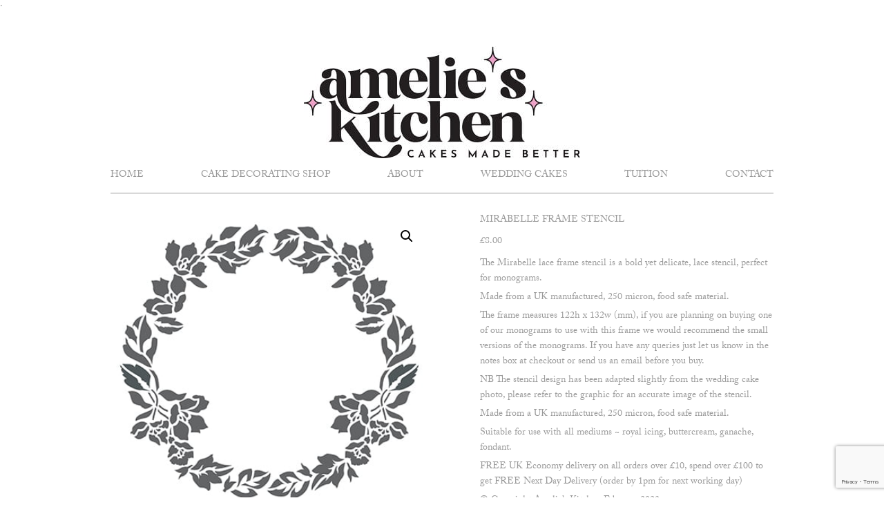

--- FILE ---
content_type: text/html; charset=UTF-8
request_url: https://amelies-kitchen.co.uk/product/mirabelle-frame-stencil/
body_size: 18151
content:
<!doctype html>
<html lang="en-GB" class="nojs spinup">
<head>
	<meta charset="UTF-8">
	<meta name="viewport" content="width=device-width, initial-scale=1">
	<link rel="profile" href="http://gmpg.org/xfn/11">
    <link rel="stylesheet" href="https://use.typekit.net/lye3qws.css">

	<meta name='robots' content='index, follow, max-image-preview:large, max-snippet:-1, max-video-preview:-1' />

	<!-- This site is optimized with the Yoast SEO plugin v26.7 - https://yoast.com/wordpress/plugins/seo/ -->
	<title>Mirabelle frame stencil - Amelies Kitchen</title>
	<meta name="description" content="Lace stencil, wedding cake stencil, stencil, cake stencil, stencil maker, mylar stencil, bespoke stencil" />
	<link rel="canonical" href="https://amelies-kitchen.co.uk/product/mirabelle-frame-stencil/" />
	<meta property="og:locale" content="en_GB" />
	<meta property="og:type" content="article" />
	<meta property="og:title" content="Mirabelle frame stencil - Amelies Kitchen" />
	<meta property="og:description" content="Lace stencil, wedding cake stencil, stencil, cake stencil, stencil maker, mylar stencil, bespoke stencil" />
	<meta property="og:url" content="https://amelies-kitchen.co.uk/product/mirabelle-frame-stencil/" />
	<meta property="og:site_name" content="Amelies Kitchen" />
	<meta property="article:publisher" content="https://www.facebook.com/amelieskitchen/" />
	<meta property="article:modified_time" content="2023-10-17T08:02:17+00:00" />
	<meta property="og:image" content="https://amelies-kitchen.co.uk/208_ak/wp-content/uploads/2023/02/AK_Mirabelle_rose_lace_stencil_frame_snapshot_web.jpg" />
	<meta property="og:image:width" content="425" />
	<meta property="og:image:height" content="397" />
	<meta property="og:image:type" content="image/jpeg" />
	<meta name="twitter:card" content="summary_large_image" />
	<meta name="twitter:site" content="@AmeliesKitCakes" />
	<script type="application/ld+json" class="yoast-schema-graph">{"@context":"https://schema.org","@graph":[{"@type":"WebPage","@id":"https://amelies-kitchen.co.uk/product/mirabelle-frame-stencil/","url":"https://amelies-kitchen.co.uk/product/mirabelle-frame-stencil/","name":"Mirabelle frame stencil - Amelies Kitchen","isPartOf":{"@id":"https://amelies-kitchen.co.uk/#website"},"primaryImageOfPage":{"@id":"https://amelies-kitchen.co.uk/product/mirabelle-frame-stencil/#primaryimage"},"image":{"@id":"https://amelies-kitchen.co.uk/product/mirabelle-frame-stencil/#primaryimage"},"thumbnailUrl":"https://amelies-kitchen.co.uk/wp-content/uploads/2023/02/AK_Mirabelle_rose_lace_stencil_frame_snapshot_web.jpg","datePublished":"2023-02-08T18:15:18+00:00","dateModified":"2023-10-17T08:02:17+00:00","description":"Lace stencil, wedding cake stencil, stencil, cake stencil, stencil maker, mylar stencil, bespoke stencil","breadcrumb":{"@id":"https://amelies-kitchen.co.uk/product/mirabelle-frame-stencil/#breadcrumb"},"inLanguage":"en-GB","potentialAction":[{"@type":"ReadAction","target":["https://amelies-kitchen.co.uk/product/mirabelle-frame-stencil/"]}]},{"@type":"ImageObject","inLanguage":"en-GB","@id":"https://amelies-kitchen.co.uk/product/mirabelle-frame-stencil/#primaryimage","url":"https://amelies-kitchen.co.uk/wp-content/uploads/2023/02/AK_Mirabelle_rose_lace_stencil_frame_snapshot_web.jpg","contentUrl":"https://amelies-kitchen.co.uk/wp-content/uploads/2023/02/AK_Mirabelle_rose_lace_stencil_frame_snapshot_web.jpg","width":425,"height":397},{"@type":"BreadcrumbList","@id":"https://amelies-kitchen.co.uk/product/mirabelle-frame-stencil/#breadcrumb","itemListElement":[{"@type":"ListItem","position":1,"name":"Home","item":"https://amelies-kitchen.co.uk/"},{"@type":"ListItem","position":2,"name":"Cake Decorating Shop","item":"https://amelies-kitchen.co.uk/cake-stencil-shop/"},{"@type":"ListItem","position":3,"name":"Mirabelle frame stencil"}]},{"@type":"WebSite","@id":"https://amelies-kitchen.co.uk/#website","url":"https://amelies-kitchen.co.uk/","name":"Amelies Kitchen","description":"","publisher":{"@id":"https://amelies-kitchen.co.uk/#organization"},"potentialAction":[{"@type":"SearchAction","target":{"@type":"EntryPoint","urlTemplate":"https://amelies-kitchen.co.uk/?s={search_term_string}"},"query-input":{"@type":"PropertyValueSpecification","valueRequired":true,"valueName":"search_term_string"}}],"inLanguage":"en-GB"},{"@type":"Organization","@id":"https://amelies-kitchen.co.uk/#organization","name":"Amelie's Kitchen","url":"https://amelies-kitchen.co.uk/","logo":{"@type":"ImageObject","inLanguage":"en-GB","@id":"https://amelies-kitchen.co.uk/#/schema/logo/image/","url":"https://amelies-kitchen.co.uk/208_ak/wp-content/uploads/2018/05/amelieskitchen-logo.png","contentUrl":"https://amelies-kitchen.co.uk/208_ak/wp-content/uploads/2018/05/amelieskitchen-logo.png","width":276,"height":174,"caption":"Amelie's Kitchen"},"image":{"@id":"https://amelies-kitchen.co.uk/#/schema/logo/image/"},"sameAs":["https://www.facebook.com/amelieskitchen/","https://x.com/AmeliesKitCakes"]}]}</script>
	<!-- / Yoast SEO plugin. -->


<link rel='dns-prefetch' href='//www.google.com' />
<link rel='dns-prefetch' href='//ajax.googleapis.com' />
<link rel='dns-prefetch' href='//cdnjs.cloudflare.com' />
<link rel='dns-prefetch' href='//unpkg.com' />
<link rel='dns-prefetch' href='//capi-automation.s3.us-east-2.amazonaws.com' />
<link rel='dns-prefetch' href='//www.googletagmanager.com' />
<link rel="alternate" type="application/rss+xml" title="Amelies Kitchen &raquo; Feed" href="https://amelies-kitchen.co.uk/feed/" />
<link rel="alternate" type="application/rss+xml" title="Amelies Kitchen &raquo; Comments Feed" href="https://amelies-kitchen.co.uk/comments/feed/" />
<link rel="alternate" title="oEmbed (JSON)" type="application/json+oembed" href="https://amelies-kitchen.co.uk/wp-json/oembed/1.0/embed?url=https%3A%2F%2Famelies-kitchen.co.uk%2Fproduct%2Fmirabelle-frame-stencil%2F" />
<link rel="alternate" title="oEmbed (XML)" type="text/xml+oembed" href="https://amelies-kitchen.co.uk/wp-json/oembed/1.0/embed?url=https%3A%2F%2Famelies-kitchen.co.uk%2Fproduct%2Fmirabelle-frame-stencil%2F&#038;format=xml" />
<style id='wp-img-auto-sizes-contain-inline-css' type='text/css'>
img:is([sizes=auto i],[sizes^="auto," i]){contain-intrinsic-size:3000px 1500px}
/*# sourceURL=wp-img-auto-sizes-contain-inline-css */
</style>
<style id='wp-emoji-styles-inline-css' type='text/css'>

	img.wp-smiley, img.emoji {
		display: inline !important;
		border: none !important;
		box-shadow: none !important;
		height: 1em !important;
		width: 1em !important;
		margin: 0 0.07em !important;
		vertical-align: -0.1em !important;
		background: none !important;
		padding: 0 !important;
	}
/*# sourceURL=wp-emoji-styles-inline-css */
</style>
<style id='wp-block-library-inline-css' type='text/css'>
:root{--wp-block-synced-color:#7a00df;--wp-block-synced-color--rgb:122,0,223;--wp-bound-block-color:var(--wp-block-synced-color);--wp-editor-canvas-background:#ddd;--wp-admin-theme-color:#007cba;--wp-admin-theme-color--rgb:0,124,186;--wp-admin-theme-color-darker-10:#006ba1;--wp-admin-theme-color-darker-10--rgb:0,107,160.5;--wp-admin-theme-color-darker-20:#005a87;--wp-admin-theme-color-darker-20--rgb:0,90,135;--wp-admin-border-width-focus:2px}@media (min-resolution:192dpi){:root{--wp-admin-border-width-focus:1.5px}}.wp-element-button{cursor:pointer}:root .has-very-light-gray-background-color{background-color:#eee}:root .has-very-dark-gray-background-color{background-color:#313131}:root .has-very-light-gray-color{color:#eee}:root .has-very-dark-gray-color{color:#313131}:root .has-vivid-green-cyan-to-vivid-cyan-blue-gradient-background{background:linear-gradient(135deg,#00d084,#0693e3)}:root .has-purple-crush-gradient-background{background:linear-gradient(135deg,#34e2e4,#4721fb 50%,#ab1dfe)}:root .has-hazy-dawn-gradient-background{background:linear-gradient(135deg,#faaca8,#dad0ec)}:root .has-subdued-olive-gradient-background{background:linear-gradient(135deg,#fafae1,#67a671)}:root .has-atomic-cream-gradient-background{background:linear-gradient(135deg,#fdd79a,#004a59)}:root .has-nightshade-gradient-background{background:linear-gradient(135deg,#330968,#31cdcf)}:root .has-midnight-gradient-background{background:linear-gradient(135deg,#020381,#2874fc)}:root{--wp--preset--font-size--normal:16px;--wp--preset--font-size--huge:42px}.has-regular-font-size{font-size:1em}.has-larger-font-size{font-size:2.625em}.has-normal-font-size{font-size:var(--wp--preset--font-size--normal)}.has-huge-font-size{font-size:var(--wp--preset--font-size--huge)}.has-text-align-center{text-align:center}.has-text-align-left{text-align:left}.has-text-align-right{text-align:right}.has-fit-text{white-space:nowrap!important}#end-resizable-editor-section{display:none}.aligncenter{clear:both}.items-justified-left{justify-content:flex-start}.items-justified-center{justify-content:center}.items-justified-right{justify-content:flex-end}.items-justified-space-between{justify-content:space-between}.screen-reader-text{border:0;clip-path:inset(50%);height:1px;margin:-1px;overflow:hidden;padding:0;position:absolute;width:1px;word-wrap:normal!important}.screen-reader-text:focus{background-color:#ddd;clip-path:none;color:#444;display:block;font-size:1em;height:auto;left:5px;line-height:normal;padding:15px 23px 14px;text-decoration:none;top:5px;width:auto;z-index:100000}html :where(.has-border-color){border-style:solid}html :where([style*=border-top-color]){border-top-style:solid}html :where([style*=border-right-color]){border-right-style:solid}html :where([style*=border-bottom-color]){border-bottom-style:solid}html :where([style*=border-left-color]){border-left-style:solid}html :where([style*=border-width]){border-style:solid}html :where([style*=border-top-width]){border-top-style:solid}html :where([style*=border-right-width]){border-right-style:solid}html :where([style*=border-bottom-width]){border-bottom-style:solid}html :where([style*=border-left-width]){border-left-style:solid}html :where(img[class*=wp-image-]){height:auto;max-width:100%}:where(figure){margin:0 0 1em}html :where(.is-position-sticky){--wp-admin--admin-bar--position-offset:var(--wp-admin--admin-bar--height,0px)}@media screen and (max-width:600px){html :where(.is-position-sticky){--wp-admin--admin-bar--position-offset:0px}}

/*# sourceURL=wp-block-library-inline-css */
</style><link rel='stylesheet' id='wc-blocks-style-css' href='https://amelies-kitchen.co.uk/wp-content/plugins/woocommerce/assets/client/blocks/wc-blocks.css?ver=wc-10.4.3' type='text/css' media='all' />
<style id='global-styles-inline-css' type='text/css'>
:root{--wp--preset--aspect-ratio--square: 1;--wp--preset--aspect-ratio--4-3: 4/3;--wp--preset--aspect-ratio--3-4: 3/4;--wp--preset--aspect-ratio--3-2: 3/2;--wp--preset--aspect-ratio--2-3: 2/3;--wp--preset--aspect-ratio--16-9: 16/9;--wp--preset--aspect-ratio--9-16: 9/16;--wp--preset--color--black: #000000;--wp--preset--color--cyan-bluish-gray: #abb8c3;--wp--preset--color--white: #ffffff;--wp--preset--color--pale-pink: #f78da7;--wp--preset--color--vivid-red: #cf2e2e;--wp--preset--color--luminous-vivid-orange: #ff6900;--wp--preset--color--luminous-vivid-amber: #fcb900;--wp--preset--color--light-green-cyan: #7bdcb5;--wp--preset--color--vivid-green-cyan: #00d084;--wp--preset--color--pale-cyan-blue: #8ed1fc;--wp--preset--color--vivid-cyan-blue: #0693e3;--wp--preset--color--vivid-purple: #9b51e0;--wp--preset--gradient--vivid-cyan-blue-to-vivid-purple: linear-gradient(135deg,rgb(6,147,227) 0%,rgb(155,81,224) 100%);--wp--preset--gradient--light-green-cyan-to-vivid-green-cyan: linear-gradient(135deg,rgb(122,220,180) 0%,rgb(0,208,130) 100%);--wp--preset--gradient--luminous-vivid-amber-to-luminous-vivid-orange: linear-gradient(135deg,rgb(252,185,0) 0%,rgb(255,105,0) 100%);--wp--preset--gradient--luminous-vivid-orange-to-vivid-red: linear-gradient(135deg,rgb(255,105,0) 0%,rgb(207,46,46) 100%);--wp--preset--gradient--very-light-gray-to-cyan-bluish-gray: linear-gradient(135deg,rgb(238,238,238) 0%,rgb(169,184,195) 100%);--wp--preset--gradient--cool-to-warm-spectrum: linear-gradient(135deg,rgb(74,234,220) 0%,rgb(151,120,209) 20%,rgb(207,42,186) 40%,rgb(238,44,130) 60%,rgb(251,105,98) 80%,rgb(254,248,76) 100%);--wp--preset--gradient--blush-light-purple: linear-gradient(135deg,rgb(255,206,236) 0%,rgb(152,150,240) 100%);--wp--preset--gradient--blush-bordeaux: linear-gradient(135deg,rgb(254,205,165) 0%,rgb(254,45,45) 50%,rgb(107,0,62) 100%);--wp--preset--gradient--luminous-dusk: linear-gradient(135deg,rgb(255,203,112) 0%,rgb(199,81,192) 50%,rgb(65,88,208) 100%);--wp--preset--gradient--pale-ocean: linear-gradient(135deg,rgb(255,245,203) 0%,rgb(182,227,212) 50%,rgb(51,167,181) 100%);--wp--preset--gradient--electric-grass: linear-gradient(135deg,rgb(202,248,128) 0%,rgb(113,206,126) 100%);--wp--preset--gradient--midnight: linear-gradient(135deg,rgb(2,3,129) 0%,rgb(40,116,252) 100%);--wp--preset--font-size--small: 13px;--wp--preset--font-size--medium: 20px;--wp--preset--font-size--large: 36px;--wp--preset--font-size--x-large: 42px;--wp--preset--spacing--20: 0.44rem;--wp--preset--spacing--30: 0.67rem;--wp--preset--spacing--40: 1rem;--wp--preset--spacing--50: 1.5rem;--wp--preset--spacing--60: 2.25rem;--wp--preset--spacing--70: 3.38rem;--wp--preset--spacing--80: 5.06rem;--wp--preset--shadow--natural: 6px 6px 9px rgba(0, 0, 0, 0.2);--wp--preset--shadow--deep: 12px 12px 50px rgba(0, 0, 0, 0.4);--wp--preset--shadow--sharp: 6px 6px 0px rgba(0, 0, 0, 0.2);--wp--preset--shadow--outlined: 6px 6px 0px -3px rgb(255, 255, 255), 6px 6px rgb(0, 0, 0);--wp--preset--shadow--crisp: 6px 6px 0px rgb(0, 0, 0);}:where(.is-layout-flex){gap: 0.5em;}:where(.is-layout-grid){gap: 0.5em;}body .is-layout-flex{display: flex;}.is-layout-flex{flex-wrap: wrap;align-items: center;}.is-layout-flex > :is(*, div){margin: 0;}body .is-layout-grid{display: grid;}.is-layout-grid > :is(*, div){margin: 0;}:where(.wp-block-columns.is-layout-flex){gap: 2em;}:where(.wp-block-columns.is-layout-grid){gap: 2em;}:where(.wp-block-post-template.is-layout-flex){gap: 1.25em;}:where(.wp-block-post-template.is-layout-grid){gap: 1.25em;}.has-black-color{color: var(--wp--preset--color--black) !important;}.has-cyan-bluish-gray-color{color: var(--wp--preset--color--cyan-bluish-gray) !important;}.has-white-color{color: var(--wp--preset--color--white) !important;}.has-pale-pink-color{color: var(--wp--preset--color--pale-pink) !important;}.has-vivid-red-color{color: var(--wp--preset--color--vivid-red) !important;}.has-luminous-vivid-orange-color{color: var(--wp--preset--color--luminous-vivid-orange) !important;}.has-luminous-vivid-amber-color{color: var(--wp--preset--color--luminous-vivid-amber) !important;}.has-light-green-cyan-color{color: var(--wp--preset--color--light-green-cyan) !important;}.has-vivid-green-cyan-color{color: var(--wp--preset--color--vivid-green-cyan) !important;}.has-pale-cyan-blue-color{color: var(--wp--preset--color--pale-cyan-blue) !important;}.has-vivid-cyan-blue-color{color: var(--wp--preset--color--vivid-cyan-blue) !important;}.has-vivid-purple-color{color: var(--wp--preset--color--vivid-purple) !important;}.has-black-background-color{background-color: var(--wp--preset--color--black) !important;}.has-cyan-bluish-gray-background-color{background-color: var(--wp--preset--color--cyan-bluish-gray) !important;}.has-white-background-color{background-color: var(--wp--preset--color--white) !important;}.has-pale-pink-background-color{background-color: var(--wp--preset--color--pale-pink) !important;}.has-vivid-red-background-color{background-color: var(--wp--preset--color--vivid-red) !important;}.has-luminous-vivid-orange-background-color{background-color: var(--wp--preset--color--luminous-vivid-orange) !important;}.has-luminous-vivid-amber-background-color{background-color: var(--wp--preset--color--luminous-vivid-amber) !important;}.has-light-green-cyan-background-color{background-color: var(--wp--preset--color--light-green-cyan) !important;}.has-vivid-green-cyan-background-color{background-color: var(--wp--preset--color--vivid-green-cyan) !important;}.has-pale-cyan-blue-background-color{background-color: var(--wp--preset--color--pale-cyan-blue) !important;}.has-vivid-cyan-blue-background-color{background-color: var(--wp--preset--color--vivid-cyan-blue) !important;}.has-vivid-purple-background-color{background-color: var(--wp--preset--color--vivid-purple) !important;}.has-black-border-color{border-color: var(--wp--preset--color--black) !important;}.has-cyan-bluish-gray-border-color{border-color: var(--wp--preset--color--cyan-bluish-gray) !important;}.has-white-border-color{border-color: var(--wp--preset--color--white) !important;}.has-pale-pink-border-color{border-color: var(--wp--preset--color--pale-pink) !important;}.has-vivid-red-border-color{border-color: var(--wp--preset--color--vivid-red) !important;}.has-luminous-vivid-orange-border-color{border-color: var(--wp--preset--color--luminous-vivid-orange) !important;}.has-luminous-vivid-amber-border-color{border-color: var(--wp--preset--color--luminous-vivid-amber) !important;}.has-light-green-cyan-border-color{border-color: var(--wp--preset--color--light-green-cyan) !important;}.has-vivid-green-cyan-border-color{border-color: var(--wp--preset--color--vivid-green-cyan) !important;}.has-pale-cyan-blue-border-color{border-color: var(--wp--preset--color--pale-cyan-blue) !important;}.has-vivid-cyan-blue-border-color{border-color: var(--wp--preset--color--vivid-cyan-blue) !important;}.has-vivid-purple-border-color{border-color: var(--wp--preset--color--vivid-purple) !important;}.has-vivid-cyan-blue-to-vivid-purple-gradient-background{background: var(--wp--preset--gradient--vivid-cyan-blue-to-vivid-purple) !important;}.has-light-green-cyan-to-vivid-green-cyan-gradient-background{background: var(--wp--preset--gradient--light-green-cyan-to-vivid-green-cyan) !important;}.has-luminous-vivid-amber-to-luminous-vivid-orange-gradient-background{background: var(--wp--preset--gradient--luminous-vivid-amber-to-luminous-vivid-orange) !important;}.has-luminous-vivid-orange-to-vivid-red-gradient-background{background: var(--wp--preset--gradient--luminous-vivid-orange-to-vivid-red) !important;}.has-very-light-gray-to-cyan-bluish-gray-gradient-background{background: var(--wp--preset--gradient--very-light-gray-to-cyan-bluish-gray) !important;}.has-cool-to-warm-spectrum-gradient-background{background: var(--wp--preset--gradient--cool-to-warm-spectrum) !important;}.has-blush-light-purple-gradient-background{background: var(--wp--preset--gradient--blush-light-purple) !important;}.has-blush-bordeaux-gradient-background{background: var(--wp--preset--gradient--blush-bordeaux) !important;}.has-luminous-dusk-gradient-background{background: var(--wp--preset--gradient--luminous-dusk) !important;}.has-pale-ocean-gradient-background{background: var(--wp--preset--gradient--pale-ocean) !important;}.has-electric-grass-gradient-background{background: var(--wp--preset--gradient--electric-grass) !important;}.has-midnight-gradient-background{background: var(--wp--preset--gradient--midnight) !important;}.has-small-font-size{font-size: var(--wp--preset--font-size--small) !important;}.has-medium-font-size{font-size: var(--wp--preset--font-size--medium) !important;}.has-large-font-size{font-size: var(--wp--preset--font-size--large) !important;}.has-x-large-font-size{font-size: var(--wp--preset--font-size--x-large) !important;}
/*# sourceURL=global-styles-inline-css */
</style>

<style id='classic-theme-styles-inline-css' type='text/css'>
/*! This file is auto-generated */
.wp-block-button__link{color:#fff;background-color:#32373c;border-radius:9999px;box-shadow:none;text-decoration:none;padding:calc(.667em + 2px) calc(1.333em + 2px);font-size:1.125em}.wp-block-file__button{background:#32373c;color:#fff;text-decoration:none}
/*# sourceURL=/wp-includes/css/classic-themes.min.css */
</style>
<link rel='stylesheet' id='contact-form-7-css' href='https://amelies-kitchen.co.uk/wp-content/plugins/contact-form-7/includes/css/styles.css?ver=6.1.4' type='text/css' media='all' />
<link rel='stylesheet' id='photoswipe-css' href='https://amelies-kitchen.co.uk/wp-content/plugins/woocommerce/assets/css/photoswipe/photoswipe.min.css?ver=10.4.3' type='text/css' media='all' />
<link rel='stylesheet' id='photoswipe-default-skin-css' href='https://amelies-kitchen.co.uk/wp-content/plugins/woocommerce/assets/css/photoswipe/default-skin/default-skin.min.css?ver=10.4.3' type='text/css' media='all' />
<link rel='stylesheet' id='woocommerce-layout-css' href='https://amelies-kitchen.co.uk/wp-content/plugins/woocommerce/assets/css/woocommerce-layout.css?ver=10.4.3' type='text/css' media='all' />
<link rel='stylesheet' id='woocommerce-smallscreen-css' href='https://amelies-kitchen.co.uk/wp-content/plugins/woocommerce/assets/css/woocommerce-smallscreen.css?ver=10.4.3' type='text/css' media='only screen and (max-width: 768px)' />
<link rel='stylesheet' id='woocommerce-general-css' href='https://amelies-kitchen.co.uk/wp-content/plugins/woocommerce/assets/css/woocommerce.css?ver=10.4.3' type='text/css' media='all' />
<style id='woocommerce-inline-inline-css' type='text/css'>
.woocommerce form .form-row .required { visibility: visible; }
/*# sourceURL=woocommerce-inline-inline-css */
</style>
<link rel='stylesheet' id='gateway-css' href='https://amelies-kitchen.co.uk/wp-content/plugins/woocommerce-paypal-payments/modules/ppcp-button/assets/css/gateway.css?ver=3.3.1' type='text/css' media='all' />
<link rel='stylesheet' id='amelieskitchen-uikit-css' href='//cdnjs.cloudflare.com/ajax/libs/uikit/2.27.4/css/uikit.css?ver=6.9' type='text/css' media='screen' />
<link rel='stylesheet' id='amelieskitchen-style-css' href='https://amelies-kitchen.co.uk/wp-content/themes/amelieskitchen/style.css?ver=2025011048' type='text/css' media='screen' />
<script type="text/javascript" src="//ajax.googleapis.com/ajax/libs/jquery/3.0.0/jquery.min.js" id="jquery-js"></script>
<script type="text/javascript" src="https://amelies-kitchen.co.uk/wp-content/plugins/recaptcha-woo/js/rcfwc.js?ver=1.0" id="rcfwc-js-js" defer="defer" data-wp-strategy="defer"></script>
<script type="text/javascript" src="https://www.google.com/recaptcha/api.js?hl=en_GB" id="recaptcha-js" defer="defer" data-wp-strategy="defer"></script>
<script type="text/javascript" src="https://amelies-kitchen.co.uk/wp-content/plugins/woocommerce/assets/js/jquery-blockui/jquery.blockUI.min.js?ver=2.7.0-wc.10.4.3" id="wc-jquery-blockui-js" defer="defer" data-wp-strategy="defer"></script>
<script type="text/javascript" id="wc-add-to-cart-js-extra">
/* <![CDATA[ */
var wc_add_to_cart_params = {"ajax_url":"/wp-admin/admin-ajax.php","wc_ajax_url":"/?wc-ajax=%%endpoint%%","i18n_view_cart":"View basket","cart_url":"https://amelies-kitchen.co.uk/basket/","is_cart":"","cart_redirect_after_add":"yes"};
//# sourceURL=wc-add-to-cart-js-extra
/* ]]> */
</script>
<script type="text/javascript" src="https://amelies-kitchen.co.uk/wp-content/plugins/woocommerce/assets/js/frontend/add-to-cart.min.js?ver=10.4.3" id="wc-add-to-cart-js" defer="defer" data-wp-strategy="defer"></script>
<script type="text/javascript" src="https://amelies-kitchen.co.uk/wp-content/plugins/woocommerce/assets/js/zoom/jquery.zoom.min.js?ver=1.7.21-wc.10.4.3" id="wc-zoom-js" defer="defer" data-wp-strategy="defer"></script>
<script type="text/javascript" src="https://amelies-kitchen.co.uk/wp-content/plugins/woocommerce/assets/js/flexslider/jquery.flexslider.min.js?ver=2.7.2-wc.10.4.3" id="wc-flexslider-js" defer="defer" data-wp-strategy="defer"></script>
<script type="text/javascript" src="https://amelies-kitchen.co.uk/wp-content/plugins/woocommerce/assets/js/photoswipe/photoswipe.min.js?ver=4.1.1-wc.10.4.3" id="wc-photoswipe-js" defer="defer" data-wp-strategy="defer"></script>
<script type="text/javascript" src="https://amelies-kitchen.co.uk/wp-content/plugins/woocommerce/assets/js/photoswipe/photoswipe-ui-default.min.js?ver=4.1.1-wc.10.4.3" id="wc-photoswipe-ui-default-js" defer="defer" data-wp-strategy="defer"></script>
<script type="text/javascript" id="wc-single-product-js-extra">
/* <![CDATA[ */
var wc_single_product_params = {"i18n_required_rating_text":"Please select a rating","i18n_rating_options":["1 of 5 stars","2 of 5 stars","3 of 5 stars","4 of 5 stars","5 of 5 stars"],"i18n_product_gallery_trigger_text":"View full-screen image gallery","review_rating_required":"yes","flexslider":{"rtl":false,"animation":"slide","smoothHeight":true,"directionNav":false,"controlNav":"thumbnails","slideshow":false,"animationSpeed":500,"animationLoop":false,"allowOneSlide":false},"zoom_enabled":"1","zoom_options":[],"photoswipe_enabled":"1","photoswipe_options":{"shareEl":false,"closeOnScroll":false,"history":false,"hideAnimationDuration":0,"showAnimationDuration":0},"flexslider_enabled":"1"};
//# sourceURL=wc-single-product-js-extra
/* ]]> */
</script>
<script type="text/javascript" src="https://amelies-kitchen.co.uk/wp-content/plugins/woocommerce/assets/js/frontend/single-product.min.js?ver=10.4.3" id="wc-single-product-js" defer="defer" data-wp-strategy="defer"></script>
<script type="text/javascript" src="https://amelies-kitchen.co.uk/wp-content/plugins/woocommerce/assets/js/js-cookie/js.cookie.min.js?ver=2.1.4-wc.10.4.3" id="wc-js-cookie-js" defer="defer" data-wp-strategy="defer"></script>
<script type="text/javascript" id="woocommerce-js-extra">
/* <![CDATA[ */
var woocommerce_params = {"ajax_url":"/wp-admin/admin-ajax.php","wc_ajax_url":"/?wc-ajax=%%endpoint%%","i18n_password_show":"Show password","i18n_password_hide":"Hide password"};
//# sourceURL=woocommerce-js-extra
/* ]]> */
</script>
<script type="text/javascript" src="https://amelies-kitchen.co.uk/wp-content/plugins/woocommerce/assets/js/frontend/woocommerce.min.js?ver=10.4.3" id="woocommerce-js" defer="defer" data-wp-strategy="defer"></script>
<link rel="https://api.w.org/" href="https://amelies-kitchen.co.uk/wp-json/" /><link rel="alternate" title="JSON" type="application/json" href="https://amelies-kitchen.co.uk/wp-json/wp/v2/product/6241" /><link rel='shortlink' href='https://amelies-kitchen.co.uk/?p=6241' />
<meta name="generator" content="Site Kit by Google 1.168.0" />	<noscript><style>.woocommerce-product-gallery{ opacity: 1 !important; }</style></noscript>
	<style type="text/css">.recentcomments a{display:inline !important;padding:0 !important;margin:0 !important;}</style>			<script  type="text/javascript">
				!function(f,b,e,v,n,t,s){if(f.fbq)return;n=f.fbq=function(){n.callMethod?
					n.callMethod.apply(n,arguments):n.queue.push(arguments)};if(!f._fbq)f._fbq=n;
					n.push=n;n.loaded=!0;n.version='2.0';n.queue=[];t=b.createElement(e);t.async=!0;
					t.src=v;s=b.getElementsByTagName(e)[0];s.parentNode.insertBefore(t,s)}(window,
					document,'script','https://connect.facebook.net/en_US/fbevents.js');
			</script>
			<!-- WooCommerce Facebook Integration Begin -->
			<script  type="text/javascript">

				fbq('init', '353402136635792', {}, {
    "agent": "woocommerce_0-10.4.3-3.5.15"
});

				document.addEventListener( 'DOMContentLoaded', function() {
					// Insert placeholder for events injected when a product is added to the cart through AJAX.
					document.body.insertAdjacentHTML( 'beforeend', '<div class=\"wc-facebook-pixel-event-placeholder\"></div>' );
				}, false );

			</script>
			<!-- WooCommerce Facebook Integration End -->
			<style>:root{  --wcpasectiontitlesize:14px;   --wcpalabelsize:14px;   --wcpadescsize:13px;   --wcpaerrorsize:13px;   --wcpalabelweight:normal;   --wcpadescweight:normal;   --wcpaborderwidth:1px;   --wcpaborderradius:6px;   --wcpainputheight:50px;   --wcpachecklabelsize:14px;   --wcpacheckborderwidth:1px;   --wcpacheckwidth:20px;   --wcpacheckheight:20px;   --wcpacheckborderradius:4px;   --wcpacheckbuttonradius:5px;   --wcpacheckbuttonborder:2px;   --wcpaqtywidth:100px;   --wcpaqtyheight:45px;   --wcpaqtyradius:6px; }:root{  --wcpasectiontitlecolor:#4A4A4A;   --wcpasectiontitlebg:rgba(238,238,238,0.28);   --wcpalinecolor:#Bebebe;   --wcpabuttoncolor:#f18770;   --wcpalabelcolor:#f8e7d4;   --wcpadesccolor:#724924;   --wcpabordercolor:#c6d0e9;   --wcpabordercolorfocus:#3561f3;   --wcpainputbgcolor:#FFFFFF;   --wcpainputcolor:#724822;   --wcpachecklabelcolor:#363636;   --wcpacheckbgcolor:#efb09a;   --wcpacheckbordercolor:#e3c9b9;   --wcpachecktickcolor:#ffffff;   --wcparadiobgcolor:#3340d3;   --wcparadiobordercolor:#B9CBE3;   --wcparadioselbordercolor:#3340d3;   --wcpabuttontextcolor:#ffffff;   --wcpaerrorcolor:#F55050;   --wcpacheckbuttoncolor:#CAE2F9;   --wcpacheckbuttonbordercolor:#EEEEEE;   --wcpacheckbuttonselectioncolor:#CECECE;   --wcpaimageselectionoutline:#3340d3;   --wcpaimagetickbg:#2649FF;   --wcpaimagetickcolor:#FFFFFF;   --wcpaimagetickborder:#FFFFFF;   --wcpaimagemagnifierbg:#2649FF;   --wcpaimagemagnifiercolor:#ffffff;   --wcpaimagemagnifierborder:#FFFFFF;   --wcpaimageselectionshadow:rgba(0,0,0,0.25);   --wcpachecktogglebg:#CAE2F9;   --wcpachecktogglecirclecolor:#FFFFFF;   --wcpachecktogglebgactive:#BADA55;   --wcpaqtybuttoncolor:#EEEEEE;   --wcpaqtybuttonhovercolor:#DDDDDD;   --wcpaqtybuttontextcolor:#424242; }:root{  --wcpaleftlabelwidth:120px; }</style><link rel="icon" href="https://amelies-kitchen.co.uk/wp-content/uploads/2018/05/flower.png" sizes="32x32" />
<link rel="icon" href="https://amelies-kitchen.co.uk/wp-content/uploads/2018/05/flower.png" sizes="192x192" />
<link rel="apple-touch-icon" href="https://amelies-kitchen.co.uk/wp-content/uploads/2018/05/flower.png" />
<meta name="msapplication-TileImage" content="https://amelies-kitchen.co.uk/wp-content/uploads/2018/05/flower.png" />
</head>



	<!-- Google tag (gtag.js) -->
<script async src="https://www.googletagmanager.com/gtag/js?id=G-YY80852HTB"></script>
<script>
  window.dataLayer = window.dataLayer || [];
  function gtag(){dataLayer.push(arguments);}
  gtag('js', new Date());

  gtag('config', 'G-YY80852HTB');
</script>

<body class="wp-singular product-template-default single single-product postid-6241 wp-custom-logo wp-theme-amelieskitchen theme-amelieskitchen woocommerce woocommerce-page woocommerce-no-js">.
	
	<a class="skip-link screen-reader-text" href="#content">Skip to content</a>

	<header id="masthead" class="site-header rochen">
    	
    	<div class="uk-container uk-container-center "><div class="uk-grid" data-uk-grid-margin>    		
    		<div class="site-branding uk-width-medium-1-1 uk-text-center uk-position-relative">
        		
        		    			
    			<a href="https://amelies-kitchen.co.uk/" class="custom-logo-link" rel="home"><img width="400" height="163" src="https://amelies-kitchen.co.uk/wp-content/uploads/2024/02/cropped-AK_logo_2024_photoshop_web.jpg" class="custom-logo" alt="Amelies Kitchen" decoding="async" fetchpriority="high" srcset="https://amelies-kitchen.co.uk/wp-content/uploads/2024/02/cropped-AK_logo_2024_photoshop_web.jpg 400w, https://amelies-kitchen.co.uk/wp-content/uploads/2024/02/cropped-AK_logo_2024_photoshop_web-300x122.jpg 300w" sizes="(max-width: 400px) 100vw, 400px" /></a>    			
                    			
    		</div><!-- .site-branding -->
            
            <div class="uk-width-medium-1-1">
        		<nav id="site-navigation" class="main-navigation">
        			<ul id="primary-menu" class="menu uk-flex uk-flex-center uk-flex-space-between"><li id="menu-item-29" class="menu-item menu-item-type-post_type menu-item-object-page menu-item-home menu-item-29"><a href="https://amelies-kitchen.co.uk/">Home</a></li>
<li id="menu-item-824" class="menu-item menu-item-type-post_type menu-item-object-page menu-item-has-children current_page_parent menu-item-824"><a href="https://amelies-kitchen.co.uk/cake-stencil-shop/">Cake Decorating Shop</a>
<ul class="sub-menu">
	<li id="menu-item-1380" class="menu-item menu-item-type-taxonomy menu-item-object-product_cat current-product-ancestor current-menu-parent current-product-parent menu-item-has-children menu-item-1380"><a href="https://amelies-kitchen.co.uk/product-category/stencil/">Cake Stencils</a>
	<ul class="sub-menu">
		<li id="menu-item-7096" class="menu-item menu-item-type-taxonomy menu-item-object-product_cat current-product-ancestor current-menu-parent current-product-parent menu-item-7096"><a href="https://amelies-kitchen.co.uk/product-category/stencil/all-stencils/">All Stencils</a></li>
		<li id="menu-item-7591" class="menu-item menu-item-type-taxonomy menu-item-object-product_cat menu-item-7591"><a href="https://amelies-kitchen.co.uk/product-category/stencil/bundle-offer-stencil-sets/">Bundle offer stencil sets</a></li>
		<li id="menu-item-4990" class="menu-item menu-item-type-taxonomy menu-item-object-product_cat current-product-ancestor current-menu-parent current-product-parent menu-item-4990"><a href="https://amelies-kitchen.co.uk/product-category/stencil/monogram-and-frame-stencils/">Monogram and frame stencils</a></li>
		<li id="menu-item-4989" class="menu-item menu-item-type-taxonomy menu-item-object-product_cat current-product-ancestor current-menu-parent current-product-parent menu-item-4989"><a href="https://amelies-kitchen.co.uk/product-category/stencil/lace-stencils/">Lace stencils</a></li>
		<li id="menu-item-4987" class="menu-item menu-item-type-taxonomy menu-item-object-product_cat menu-item-4987"><a href="https://amelies-kitchen.co.uk/product-category/stencil/botanical-stencils/">Botanical stencils</a></li>
		<li id="menu-item-4988" class="menu-item menu-item-type-taxonomy menu-item-object-product_cat menu-item-4988"><a href="https://amelies-kitchen.co.uk/product-category/stencil/geometric-stencils/">Geometric stencils</a></li>
		<li id="menu-item-4991" class="menu-item menu-item-type-taxonomy menu-item-object-product_cat menu-item-4991"><a href="https://amelies-kitchen.co.uk/product-category/stencil/pattern-stencils/">Pattern Stencils</a></li>
		<li id="menu-item-4993" class="menu-item menu-item-type-taxonomy menu-item-object-product_cat menu-item-4993"><a href="https://amelies-kitchen.co.uk/product-category/stencil/winter-christmas-stencils/">Winter &amp; Christmas stencils</a></li>
	</ul>
</li>
	<li id="menu-item-1797" class="menu-item menu-item-type-taxonomy menu-item-object-product_cat menu-item-has-children menu-item-1797"><a href="https://amelies-kitchen.co.uk/product-category/embossers/">Embossers</a>
	<ul class="sub-menu">
		<li id="menu-item-3668" class="menu-item menu-item-type-taxonomy menu-item-object-product_cat menu-item-3668"><a href="https://amelies-kitchen.co.uk/product-category/embossers/wedding/">Wedding</a></li>
		<li id="menu-item-1998" class="menu-item menu-item-type-taxonomy menu-item-object-product_cat menu-item-1998"><a href="https://amelies-kitchen.co.uk/product-category/embossers/christmas-embossers/">Christmas Embossers</a></li>
		<li id="menu-item-2029" class="menu-item menu-item-type-taxonomy menu-item-object-product_cat menu-item-2029"><a href="https://amelies-kitchen.co.uk/product-category/embossers/new-year-embossers/">New Year Embossers</a></li>
		<li id="menu-item-2027" class="menu-item menu-item-type-taxonomy menu-item-object-product_cat menu-item-2027"><a href="https://amelies-kitchen.co.uk/product-category/embossers/birthday-embossers/">Birthday Embossers</a></li>
		<li id="menu-item-3408" class="menu-item menu-item-type-taxonomy menu-item-object-product_cat menu-item-3408"><a href="https://amelies-kitchen.co.uk/product-category/embossers/message-embossers/">Message Embossers</a></li>
		<li id="menu-item-2000" class="menu-item menu-item-type-taxonomy menu-item-object-product_cat menu-item-2000"><a href="https://amelies-kitchen.co.uk/product-category/embossers/pattern-embossers/">Pattern Embossers</a></li>
		<li id="menu-item-2218" class="menu-item menu-item-type-taxonomy menu-item-object-product_cat menu-item-2218"><a href="https://amelies-kitchen.co.uk/product-category/embossers/baby/">Baby</a></li>
		<li id="menu-item-8392" class="menu-item menu-item-type-taxonomy menu-item-object-product_cat menu-item-8392"><a href="https://amelies-kitchen.co.uk/product-category/embossers/family/">Family</a></li>
		<li id="menu-item-3395" class="menu-item menu-item-type-taxonomy menu-item-object-product_cat menu-item-3395"><a href="https://amelies-kitchen.co.uk/product-category/embossers/eid-mubarak-embossers/">Eid Mubarak Embossers</a></li>
		<li id="menu-item-4227" class="menu-item menu-item-type-taxonomy menu-item-object-product_cat menu-item-4227"><a href="https://amelies-kitchen.co.uk/product-category/embossers/teacher-thank-you-embosser/">School/Teacher/End of Term themed embossers</a></li>
		<li id="menu-item-2313" class="menu-item menu-item-type-taxonomy menu-item-object-product_cat menu-item-2313"><a href="https://amelies-kitchen.co.uk/product-category/embossers/valentines-embossers/">Valentine&#8217;s Embossers</a></li>
		<li id="menu-item-2562" class="menu-item menu-item-type-taxonomy menu-item-object-product_cat menu-item-2562"><a href="https://amelies-kitchen.co.uk/product-category/embossers/mothers-day-embossers/">Mother&#8217;s Day Embossers</a></li>
		<li id="menu-item-2812" class="menu-item menu-item-type-taxonomy menu-item-object-product_cat menu-item-2812"><a href="https://amelies-kitchen.co.uk/product-category/embossers/easter-embossers/">Easter Embossers</a></li>
		<li id="menu-item-3495" class="menu-item menu-item-type-taxonomy menu-item-object-product_cat menu-item-3495"><a href="https://amelies-kitchen.co.uk/product-category/embossers/fathers-day-embossers/">Father&#8217;s day Embossers</a></li>
	</ul>
</li>
	<li id="menu-item-1381" class="menu-item menu-item-type-taxonomy menu-item-object-product_cat menu-item-1381"><a href="https://amelies-kitchen.co.uk/product-category/cake-topper/">Cake Toppers &amp; Charms</a></li>
	<li id="menu-item-1452" class="menu-item menu-item-type-taxonomy menu-item-object-product_cat menu-item-1452"><a href="https://amelies-kitchen.co.uk/product-category/bespoke/">Bespoke</a></li>
	<li id="menu-item-1941" class="menu-item menu-item-type-taxonomy menu-item-object-product_cat menu-item-1941"><a href="https://amelies-kitchen.co.uk/product-category/gift-tags/">Gift Tags</a></li>
	<li id="menu-item-6048" class="menu-item menu-item-type-taxonomy menu-item-object-product_cat menu-item-6048"><a href="https://amelies-kitchen.co.uk/product-category/christmas-2/">Christmas</a></li>
	<li id="menu-item-7261" class="menu-item menu-item-type-taxonomy menu-item-object-product_cat menu-item-7261"><a href="https://amelies-kitchen.co.uk/product-category/outlet/">Outlet</a></li>
	<li id="menu-item-7372" class="menu-item menu-item-type-taxonomy menu-item-object-product_cat menu-item-7372"><a href="https://amelies-kitchen.co.uk/product-category/gift-cards/">Gift Cards</a></li>
</ul>
</li>
<li id="menu-item-25" class="menu-item menu-item-type-post_type menu-item-object-page menu-item-25"><a href="https://amelies-kitchen.co.uk/wedding-cakes-cake-toppers-cake-stencils/">About</a></li>
<li id="menu-item-8492" class="menu-item menu-item-type-post_type menu-item-object-page menu-item-has-children menu-item-8492"><a href="https://amelies-kitchen.co.uk/wedding/">Wedding Cakes</a>
<ul class="sub-menu">
	<li id="menu-item-34" class="menu-item menu-item-type-post_type menu-item-object-page menu-item-34"><a href="https://amelies-kitchen.co.uk/the-cakes/">Wedding Cake Gallery</a></li>
	<li id="menu-item-30" class="menu-item menu-item-type-post_type menu-item-object-page menu-item-30"><a href="https://amelies-kitchen.co.uk/wedding-cake-booking-information/">Wedding Cake Info</a></li>
	<li id="menu-item-31" class="menu-item menu-item-type-post_type menu-item-object-page menu-item-31"><a href="https://amelies-kitchen.co.uk/menu/">Menu</a></li>
	<li id="menu-item-32" class="menu-item menu-item-type-post_type menu-item-object-page current-product-parent menu-item-32"><a href="https://amelies-kitchen.co.uk/reviews/">Reviews</a></li>
</ul>
</li>
<li id="menu-item-27" class="menu-item menu-item-type-post_type menu-item-object-page menu-item-27"><a href="https://amelies-kitchen.co.uk/classes/">Tuition</a></li>
<li id="menu-item-28" class="menu-item menu-item-type-post_type menu-item-object-page menu-item-28"><a href="https://amelies-kitchen.co.uk/contact/">Contact</a></li>
</ul>        			
                    
        			
        		</nav><!-- #site-navigation -->
        		
        		<!-- This is the off-canvas sidebar -->

<div id="mobile-nav" class="uk-offcanvas">

    <div class="uk-offcanvas-bar">
        <ul id="mobile" class="mobile-menu"><li class="menu-item menu-item-type-post_type menu-item-object-page menu-item-home menu-item-29"><a href="https://amelies-kitchen.co.uk/">Home</a></li>
<li class="menu-item menu-item-type-post_type menu-item-object-page menu-item-has-children current_page_parent menu-item-824"><a href="https://amelies-kitchen.co.uk/cake-stencil-shop/">Cake Decorating Shop</a>
<ul class="sub-menu">
	<li class="menu-item menu-item-type-taxonomy menu-item-object-product_cat current-product-ancestor current-menu-parent current-product-parent menu-item-has-children menu-item-1380"><a href="https://amelies-kitchen.co.uk/product-category/stencil/">Cake Stencils</a>
	<ul class="sub-menu">
		<li class="menu-item menu-item-type-taxonomy menu-item-object-product_cat current-product-ancestor current-menu-parent current-product-parent menu-item-7096"><a href="https://amelies-kitchen.co.uk/product-category/stencil/all-stencils/">All Stencils</a></li>
		<li class="menu-item menu-item-type-taxonomy menu-item-object-product_cat menu-item-7591"><a href="https://amelies-kitchen.co.uk/product-category/stencil/bundle-offer-stencil-sets/">Bundle offer stencil sets</a></li>
		<li class="menu-item menu-item-type-taxonomy menu-item-object-product_cat current-product-ancestor current-menu-parent current-product-parent menu-item-4990"><a href="https://amelies-kitchen.co.uk/product-category/stencil/monogram-and-frame-stencils/">Monogram and frame stencils</a></li>
		<li class="menu-item menu-item-type-taxonomy menu-item-object-product_cat current-product-ancestor current-menu-parent current-product-parent menu-item-4989"><a href="https://amelies-kitchen.co.uk/product-category/stencil/lace-stencils/">Lace stencils</a></li>
		<li class="menu-item menu-item-type-taxonomy menu-item-object-product_cat menu-item-4987"><a href="https://amelies-kitchen.co.uk/product-category/stencil/botanical-stencils/">Botanical stencils</a></li>
		<li class="menu-item menu-item-type-taxonomy menu-item-object-product_cat menu-item-4988"><a href="https://amelies-kitchen.co.uk/product-category/stencil/geometric-stencils/">Geometric stencils</a></li>
		<li class="menu-item menu-item-type-taxonomy menu-item-object-product_cat menu-item-4991"><a href="https://amelies-kitchen.co.uk/product-category/stencil/pattern-stencils/">Pattern Stencils</a></li>
		<li class="menu-item menu-item-type-taxonomy menu-item-object-product_cat menu-item-4993"><a href="https://amelies-kitchen.co.uk/product-category/stencil/winter-christmas-stencils/">Winter &amp; Christmas stencils</a></li>
	</ul>
</li>
	<li class="menu-item menu-item-type-taxonomy menu-item-object-product_cat menu-item-has-children menu-item-1797"><a href="https://amelies-kitchen.co.uk/product-category/embossers/">Embossers</a>
	<ul class="sub-menu">
		<li class="menu-item menu-item-type-taxonomy menu-item-object-product_cat menu-item-3668"><a href="https://amelies-kitchen.co.uk/product-category/embossers/wedding/">Wedding</a></li>
		<li class="menu-item menu-item-type-taxonomy menu-item-object-product_cat menu-item-1998"><a href="https://amelies-kitchen.co.uk/product-category/embossers/christmas-embossers/">Christmas Embossers</a></li>
		<li class="menu-item menu-item-type-taxonomy menu-item-object-product_cat menu-item-2029"><a href="https://amelies-kitchen.co.uk/product-category/embossers/new-year-embossers/">New Year Embossers</a></li>
		<li class="menu-item menu-item-type-taxonomy menu-item-object-product_cat menu-item-2027"><a href="https://amelies-kitchen.co.uk/product-category/embossers/birthday-embossers/">Birthday Embossers</a></li>
		<li class="menu-item menu-item-type-taxonomy menu-item-object-product_cat menu-item-3408"><a href="https://amelies-kitchen.co.uk/product-category/embossers/message-embossers/">Message Embossers</a></li>
		<li class="menu-item menu-item-type-taxonomy menu-item-object-product_cat menu-item-2000"><a href="https://amelies-kitchen.co.uk/product-category/embossers/pattern-embossers/">Pattern Embossers</a></li>
		<li class="menu-item menu-item-type-taxonomy menu-item-object-product_cat menu-item-2218"><a href="https://amelies-kitchen.co.uk/product-category/embossers/baby/">Baby</a></li>
		<li class="menu-item menu-item-type-taxonomy menu-item-object-product_cat menu-item-8392"><a href="https://amelies-kitchen.co.uk/product-category/embossers/family/">Family</a></li>
		<li class="menu-item menu-item-type-taxonomy menu-item-object-product_cat menu-item-3395"><a href="https://amelies-kitchen.co.uk/product-category/embossers/eid-mubarak-embossers/">Eid Mubarak Embossers</a></li>
		<li class="menu-item menu-item-type-taxonomy menu-item-object-product_cat menu-item-4227"><a href="https://amelies-kitchen.co.uk/product-category/embossers/teacher-thank-you-embosser/">School/Teacher/End of Term themed embossers</a></li>
		<li class="menu-item menu-item-type-taxonomy menu-item-object-product_cat menu-item-2313"><a href="https://amelies-kitchen.co.uk/product-category/embossers/valentines-embossers/">Valentine&#8217;s Embossers</a></li>
		<li class="menu-item menu-item-type-taxonomy menu-item-object-product_cat menu-item-2562"><a href="https://amelies-kitchen.co.uk/product-category/embossers/mothers-day-embossers/">Mother&#8217;s Day Embossers</a></li>
		<li class="menu-item menu-item-type-taxonomy menu-item-object-product_cat menu-item-2812"><a href="https://amelies-kitchen.co.uk/product-category/embossers/easter-embossers/">Easter Embossers</a></li>
		<li class="menu-item menu-item-type-taxonomy menu-item-object-product_cat menu-item-3495"><a href="https://amelies-kitchen.co.uk/product-category/embossers/fathers-day-embossers/">Father&#8217;s day Embossers</a></li>
	</ul>
</li>
	<li class="menu-item menu-item-type-taxonomy menu-item-object-product_cat menu-item-1381"><a href="https://amelies-kitchen.co.uk/product-category/cake-topper/">Cake Toppers &amp; Charms</a></li>
	<li class="menu-item menu-item-type-taxonomy menu-item-object-product_cat menu-item-1452"><a href="https://amelies-kitchen.co.uk/product-category/bespoke/">Bespoke</a></li>
	<li class="menu-item menu-item-type-taxonomy menu-item-object-product_cat menu-item-1941"><a href="https://amelies-kitchen.co.uk/product-category/gift-tags/">Gift Tags</a></li>
	<li class="menu-item menu-item-type-taxonomy menu-item-object-product_cat menu-item-6048"><a href="https://amelies-kitchen.co.uk/product-category/christmas-2/">Christmas</a></li>
	<li class="menu-item menu-item-type-taxonomy menu-item-object-product_cat menu-item-7261"><a href="https://amelies-kitchen.co.uk/product-category/outlet/">Outlet</a></li>
	<li class="menu-item menu-item-type-taxonomy menu-item-object-product_cat menu-item-7372"><a href="https://amelies-kitchen.co.uk/product-category/gift-cards/">Gift Cards</a></li>
</ul>
</li>
<li class="menu-item menu-item-type-post_type menu-item-object-page menu-item-25"><a href="https://amelies-kitchen.co.uk/wedding-cakes-cake-toppers-cake-stencils/">About</a></li>
<li class="menu-item menu-item-type-post_type menu-item-object-page menu-item-has-children menu-item-8492"><a href="https://amelies-kitchen.co.uk/wedding/">Wedding Cakes</a>
<ul class="sub-menu">
	<li class="menu-item menu-item-type-post_type menu-item-object-page menu-item-34"><a href="https://amelies-kitchen.co.uk/the-cakes/">Wedding Cake Gallery</a></li>
	<li class="menu-item menu-item-type-post_type menu-item-object-page menu-item-30"><a href="https://amelies-kitchen.co.uk/wedding-cake-booking-information/">Wedding Cake Info</a></li>
	<li class="menu-item menu-item-type-post_type menu-item-object-page menu-item-31"><a href="https://amelies-kitchen.co.uk/menu/">Menu</a></li>
	<li class="menu-item menu-item-type-post_type menu-item-object-page current-product-parent menu-item-32"><a href="https://amelies-kitchen.co.uk/reviews/">Reviews</a></li>
</ul>
</li>
<li class="menu-item menu-item-type-post_type menu-item-object-page menu-item-27"><a href="https://amelies-kitchen.co.uk/classes/">Tuition</a></li>
<li class="menu-item menu-item-type-post_type menu-item-object-page menu-item-28"><a href="https://amelies-kitchen.co.uk/contact/">Contact</a></li>
</ul>	
    </div>
    
</div>        		
                
            </div>
		
		</div></div>		
	</header><!-- #masthead -->
	
	
	<div class="uk-container uk-container-center "><div class="uk-grid" data-uk-grid-margin>

	<div class="uk-width-1-1"><main id="main">
					
			<div class="woocommerce-notices-wrapper"></div><div id="product-6241" class="product type-product post-6241 status-publish first instock product_cat-stencil product_cat-all-stencils product_cat-lace-stencils product_cat-monogram-and-frame-stencils product_tag-acrylic-stencil product_tag-cake-stencil product_tag-lace-stencil product_tag-pattern-stencil product_tag-stencil has-post-thumbnail shipping-taxable purchasable product-type-simple">

	<div class="woocommerce-product-gallery woocommerce-product-gallery--with-images woocommerce-product-gallery--columns-4 images" data-columns="4" style="opacity: 0; transition: opacity .25s ease-in-out;">
	<div class="woocommerce-product-gallery__wrapper">
		<div data-thumb="https://amelies-kitchen.co.uk/wp-content/uploads/2023/02/AK_Mirabelle_rose_lace_stencil_frame_snapshot_web-100x100.jpg" data-thumb-alt="Mirabelle frame stencil" data-thumb-srcset="https://amelies-kitchen.co.uk/wp-content/uploads/2023/02/AK_Mirabelle_rose_lace_stencil_frame_snapshot_web-100x100.jpg 100w, https://amelies-kitchen.co.uk/wp-content/uploads/2023/02/AK_Mirabelle_rose_lace_stencil_frame_snapshot_web-150x150.jpg 150w, https://amelies-kitchen.co.uk/wp-content/uploads/2023/02/AK_Mirabelle_rose_lace_stencil_frame_snapshot_web-300x300.jpg 300w"  data-thumb-sizes="(max-width: 100px) 100vw, 100px" class="woocommerce-product-gallery__image"><a href="https://amelies-kitchen.co.uk/wp-content/uploads/2023/02/AK_Mirabelle_rose_lace_stencil_frame_snapshot_web.jpg"><img width="425" height="397" src="https://amelies-kitchen.co.uk/wp-content/uploads/2023/02/AK_Mirabelle_rose_lace_stencil_frame_snapshot_web.jpg" class="wp-post-image" alt="Mirabelle frame stencil" data-caption="" data-src="https://amelies-kitchen.co.uk/wp-content/uploads/2023/02/AK_Mirabelle_rose_lace_stencil_frame_snapshot_web.jpg" data-large_image="https://amelies-kitchen.co.uk/wp-content/uploads/2023/02/AK_Mirabelle_rose_lace_stencil_frame_snapshot_web.jpg" data-large_image_width="425" data-large_image_height="397" decoding="async" srcset="https://amelies-kitchen.co.uk/wp-content/uploads/2023/02/AK_Mirabelle_rose_lace_stencil_frame_snapshot_web.jpg 425w, https://amelies-kitchen.co.uk/wp-content/uploads/2023/02/AK_Mirabelle_rose_lace_stencil_frame_snapshot_web-300x280.jpg 300w" sizes="(max-width: 425px) 100vw, 425px" /></a></div><div data-thumb="https://amelies-kitchen.co.uk/wp-content/uploads/2022/10/AK_RebeccaandLuke_weddingcake_1_web-100x100.jpg" data-thumb-alt="Mirabelle frame stencil - Image 2" data-thumb-srcset="https://amelies-kitchen.co.uk/wp-content/uploads/2022/10/AK_RebeccaandLuke_weddingcake_1_web-100x100.jpg 100w, https://amelies-kitchen.co.uk/wp-content/uploads/2022/10/AK_RebeccaandLuke_weddingcake_1_web-800x800.jpg 800w"  data-thumb-sizes="(max-width: 100px) 100vw, 100px" class="woocommerce-product-gallery__image"><a href="https://amelies-kitchen.co.uk/wp-content/uploads/2022/10/AK_RebeccaandLuke_weddingcake_1_web.jpg"><img width="800" height="1214" src="https://amelies-kitchen.co.uk/wp-content/uploads/2022/10/AK_RebeccaandLuke_weddingcake_1_web.jpg" class="" alt="Mirabelle frame stencil - Image 2" data-caption="" data-src="https://amelies-kitchen.co.uk/wp-content/uploads/2022/10/AK_RebeccaandLuke_weddingcake_1_web.jpg" data-large_image="https://amelies-kitchen.co.uk/wp-content/uploads/2022/10/AK_RebeccaandLuke_weddingcake_1_web.jpg" data-large_image_width="800" data-large_image_height="1214" decoding="async" /></a></div>	</div>
</div>

	<div class="summary entry-summary">
		<h1 class="product_title entry-title">Mirabelle frame stencil</h1><p class="price"><span class="woocommerce-Price-amount amount"><bdi><span class="woocommerce-Price-currencySymbol">&pound;</span>8.00</bdi></span></p>
<div class="woocommerce-product-details__short-description">
	<p>The Mirabelle lace frame stencil is a bold yet delicate, lace stencil, perfect for monograms.</p>
<p>Made from a UK manufactured, 250 micron, food safe material.</p>
<p>The frame measures 122h x 132w (mm), if you are planning on buying one of our monograms to use with this frame we would recommend the small versions of the monograms. If you have any queries just let us know in the notes box at checkout or send us an email before you buy.</p>
<p>NB The stencil design has been adapted slightly from the wedding cake photo, please refer to the graphic for an accurate image of the stencil.</p>
<p>Made from a UK manufactured, 250 micron, food safe material.</p>
<p>Suitable for use with all mediums ~ royal icing, buttercream, ganache, fondant.</p>
<p>FREE UK Economy delivery on all orders over £10, spend over £100 to get FREE Next Day Delivery (order by 1pm for next working day)</p>
<p>© Copyright Amelie&#8217;s Kitchen February 2023</p>
</div>

	
	<form class="cart" action="https://amelies-kitchen.co.uk/product/mirabelle-frame-stencil/" method="post" enctype='multipart/form-data'>
		
		<div class="quantity">
		<label class="screen-reader-text" for="quantity_697154c5dbbf3">Mirabelle frame stencil quantity</label>
	<input
		type="number"
				id="quantity_697154c5dbbf3"
		class="input-text qty text"
		name="quantity"
		value="1"
		aria-label="Product quantity"
				min="1"
							step="1"
			placeholder=""
			inputmode="numeric"
			autocomplete="off"
			/>
	</div>

		<button type="submit" name="add-to-cart" value="6241" class="single_add_to_cart_button button alt">Add to basket</button>

			</form>

	
<div class="ppc-button-wrapper"><div id="ppc-button-ppcp-gateway"></div></div><div id="ppcp-recaptcha-v2-container" style="margin:20px 0;"></div><div class="product_meta">

	
	
		<span class="sku_wrapper">SKU: <span class="sku">AK-STENCIL-0097</span></span>

	
	<span class="posted_in">Categories: <a href="https://amelies-kitchen.co.uk/product-category/stencil/" rel="tag">Cake Stencils</a>, <a href="https://amelies-kitchen.co.uk/product-category/stencil/all-stencils/" rel="tag">All Stencils</a>, <a href="https://amelies-kitchen.co.uk/product-category/stencil/lace-stencils/" rel="tag">Lace stencils</a>, <a href="https://amelies-kitchen.co.uk/product-category/stencil/monogram-and-frame-stencils/" rel="tag">Monogram and frame stencils</a></span>
	<span class="tagged_as">Tags: <a href="https://amelies-kitchen.co.uk/product-tag/acrylic-stencil/" rel="tag">acrylic stencil</a>, <a href="https://amelies-kitchen.co.uk/product-tag/cake-stencil/" rel="tag">cake stencil</a>, <a href="https://amelies-kitchen.co.uk/product-tag/lace-stencil/" rel="tag">lace stencil</a>, <a href="https://amelies-kitchen.co.uk/product-tag/pattern-stencil/" rel="tag">pattern stencil</a>, <a href="https://amelies-kitchen.co.uk/product-tag/stencil/" rel="tag">stencil</a></span>
	
</div>
	</div>

	
	<section class="up-sells upsells products">
					<h2>You may also like&hellip;</h2>
		
		<ul class="products columns-4">

			
				<li class="product type-product post-5867 status-publish first instock product_cat-stencil product_cat-all-stencils product_cat-lace-stencils product_cat-monogram-and-frame-stencils has-post-thumbnail shipping-taxable purchasable product-type-simple">
	<a href="https://amelies-kitchen.co.uk/product/sofia-lace-frame/" class="woocommerce-LoopProduct-link woocommerce-loop-product__link"><img width="800" height="600" src="https://amelies-kitchen.co.uk/wp-content/uploads/2022/10/Sofia_frame_artwork_final_snapshot.jpg" class="attachment-woocommerce_thumbnail size-woocommerce_thumbnail" alt="Sofia Lace frame" decoding="async" srcset="https://amelies-kitchen.co.uk/wp-content/uploads/2022/10/Sofia_frame_artwork_final_snapshot.jpg 800w, https://amelies-kitchen.co.uk/wp-content/uploads/2022/10/Sofia_frame_artwork_final_snapshot-300x225.jpg 300w, https://amelies-kitchen.co.uk/wp-content/uploads/2022/10/Sofia_frame_artwork_final_snapshot-768x576.jpg 768w, https://amelies-kitchen.co.uk/wp-content/uploads/2022/10/Sofia_frame_artwork_final_snapshot-600x450.jpg 600w" sizes="(max-width: 800px) 100vw, 800px" /><h2 class="woocommerce-loop-product__title">Sofia Lace frame</h2>
	<span class="price"><span class="woocommerce-Price-amount amount"><bdi><span class="woocommerce-Price-currencySymbol">&pound;</span>7.50</bdi></span></span>
</a><a href="/product/mirabelle-frame-stencil/?add-to-cart=5867" aria-describedby="woocommerce_loop_add_to_cart_link_describedby_5867" data-quantity="1" class="button product_type_simple add_to_cart_button ajax_add_to_cart" data-product_id="5867" data-product_sku="AK-STENCIL-0083" aria-label="Add to basket: &ldquo;Sofia Lace frame&rdquo;" rel="nofollow" data-success_message="&ldquo;Sofia Lace frame&rdquo; has been added to your cart">Add to basket</a>	<span id="woocommerce_loop_add_to_cart_link_describedby_5867" class="screen-reader-text">
			</span>
</li>

			
				<li class="product type-product post-5872 status-publish instock product_cat-stencil product_cat-all-stencils product_cat-lace-stencils product_tag-acrylic-stencil product_tag-cake-stencil product_tag-lace-stencil product_tag-pattern-stencil product_tag-stencil has-post-thumbnail shipping-taxable purchasable product-type-variable">
	<a href="https://amelies-kitchen.co.uk/product/sofia-lace/" class="woocommerce-LoopProduct-link woocommerce-loop-product__link"><img width="800" height="414" src="https://amelies-kitchen.co.uk/wp-content/uploads/2022/10/Natsha_stencil_repeat_pattern_awk_v2_snaphsot.jpg" class="attachment-woocommerce_thumbnail size-woocommerce_thumbnail" alt="Sofia lace" decoding="async" loading="lazy" srcset="https://amelies-kitchen.co.uk/wp-content/uploads/2022/10/Natsha_stencil_repeat_pattern_awk_v2_snaphsot.jpg 800w, https://amelies-kitchen.co.uk/wp-content/uploads/2022/10/Natsha_stencil_repeat_pattern_awk_v2_snaphsot-300x155.jpg 300w, https://amelies-kitchen.co.uk/wp-content/uploads/2022/10/Natsha_stencil_repeat_pattern_awk_v2_snaphsot-768x397.jpg 768w, https://amelies-kitchen.co.uk/wp-content/uploads/2022/10/Natsha_stencil_repeat_pattern_awk_v2_snaphsot-600x311.jpg 600w" sizes="auto, (max-width: 800px) 100vw, 800px" /><h2 class="woocommerce-loop-product__title">Sofia lace</h2>
	<span class="price"><span class="woocommerce-Price-amount amount" aria-hidden="true"><bdi><span class="woocommerce-Price-currencySymbol">&pound;</span>4.00</bdi></span> <span aria-hidden="true">&ndash;</span> <span class="woocommerce-Price-amount amount" aria-hidden="true"><bdi><span class="woocommerce-Price-currencySymbol">&pound;</span>20.00</bdi></span><span class="screen-reader-text">Price range: &pound;4.00 through &pound;20.00</span></span>
</a><a href="https://amelies-kitchen.co.uk/product/sofia-lace/" aria-describedby="woocommerce_loop_add_to_cart_link_describedby_5872" data-quantity="1" class="button product_type_variable add_to_cart_button" data-product_id="5872" data-product_sku="AK-STENCIL-0085" aria-label="Select options for &ldquo;Sofia lace&rdquo;" rel="nofollow">Select options</a>	<span id="woocommerce_loop_add_to_cart_link_describedby_5872" class="screen-reader-text">
		This product has multiple variants. The options may be chosen on the product page	</span>
</li>

			
		</ul>

	</section>

	</div>


		
	</main></div>
	


</div></div>
<footer id="colophon" class="site-footer">
    
    <div class="uk-container uk-container-center "><div class="uk-grid" data-uk-grid-margin>    
        <div class="uk-width-medium-1-1">
            <div class="awards--wrapper inner">
            
                <p>AWARDS, MENTIONS &amp; ALLIANCES</p>
                <ul class="awards uk-flex uk-flex-middle uk-flex-center uk-flex-space-between">
                    
                                            
                        <li><img src="https://amelies-kitchen.co.uk/wp-content/uploads/2018/05/regional-awards-2015.png" alt="" /></li><li><img src="https://amelies-kitchen.co.uk/wp-content/uploads/2018/05/national-awards-2015.png" alt="" /></li><li><img src="https://amelies-kitchen.co.uk/wp-content/uploads/2018/05/glemham.png" alt="" /></li><li><img src="https://amelies-kitchen.co.uk/wp-content/uploads/2018/05/cakes-magazine.png" alt="" /></li><li><img src="https://amelies-kitchen.co.uk/wp-content/uploads/2018/05/cake-geek.png" alt="" /></li><li><img src="https://amelies-kitchen.co.uk/wp-content/uploads/2018/05/birmingham.png" alt="" /></li>                    
                                            
                </ul>
                
            </div>
                
        </div>
        
        
    </div></div>    
    <div class="uk-container uk-container-center "><div class="uk-grid" data-uk-grid-margin>        
        <div class="uk-width-medium-1-1">
	        <div class="footer-social">
    	        
<ul class="social-list clear">
	<li class="facebook"><a href="http://www.facebook.com/amelieskitchen/" class="social_icons uk-icon-facebook fade" target="_blank"></a></li><li class="pinterest"><a href="http://www.pinterest.com/amelieskitcakes/" class="social_icons uk-icon-pinterest fade" target="_blank"></a></li><li class="twitter"><a href="https://twitter.com/AmeliesKitCakes/" class="social_icons uk-icon-twitter fade" target="_blank"></a></li><li class="instagram"><a href="https://instagram.com/amelieskitchen/" class="social_icons uk-icon-instagram fade" target="_blank"></a></li>
</ul>

	        </div>
        </div>
            
        <div class="uk-width-medium-1-1">
            <p>telephone 01473255869/07789901123 email <a href="mailto:hello@amelies-kitchen.co.uk">hello@amelies-kitchen.co.uk</a></p>
        </div>
        
        <div class="uk-width-medium-1-2">
<!-- 	        <p class="uk-text-center">&copy; Amelies Kitchen  | <a href="https://amelies-kitchen.co.uk/terms-conditions">Terms &amp; Conditions</a> | <a href="https://amelies-kitchen.co.uk/privacy-policy">Privacy Policy</a> -->
	        
	            
	            <nav class="footer-navigation">
    	            <ul class="footer-navigation">
        	            <li>&copy; Amelies Kitchen</li>
            			<li id="menu-item-805" class="menu-item menu-item-type-post_type menu-item-object-page menu-item-805"><a href="https://amelies-kitchen.co.uk/terms-conditions/">Terms &#038; Conditions</a></li>
<li id="menu-item-804" class="menu-item menu-item-type-post_type menu-item-object-page menu-item-privacy-policy menu-item-804"><a rel="privacy-policy" href="https://amelies-kitchen.co.uk/privacy-policy/">Privacy Policy</a></li>
<li id="menu-item-834" class="menu-item menu-item-type-post_type menu-item-object-page menu-item-834"><a href="https://amelies-kitchen.co.uk/delivery-options/">Delivery &#038; Refunds</a></li>
    	            </ul>
        		</nav><!-- #site-navigation -->
	                
	        
	    
	        
        </div>
        
        <div class="uk-width-medium-1-2">
	        <p class="uk-text-center">Design by Amelie's Kitchen | Build by <a href="http://electricspace.co.uk" target="_blank">electric_space</a></p>
        </div>
        
        <div class="uk-width-medium-1-1">
            <p class="strap">Wedding cakes in Ipswich, Suffolk, Essex, London, Cambridgeshire, Norfolk, UK, National.</p>
            <p>Photography credits: <a href="#">Jasmine Jade Photography</a>, <a href="#">Gavin Conlan Photography</a>, Amelie’s Kitchen</p>
        </div>
        
    </div></div>    
</footer><!-- #colophon -->


<script type="speculationrules">
{"prefetch":[{"source":"document","where":{"and":[{"href_matches":"/*"},{"not":{"href_matches":["/wp-*.php","/wp-admin/*","/wp-content/uploads/*","/wp-content/*","/wp-content/plugins/*","/wp-content/themes/amelieskitchen/*","/*\\?(.+)"]}},{"not":{"selector_matches":"a[rel~=\"nofollow\"]"}},{"not":{"selector_matches":".no-prefetch, .no-prefetch a"}}]},"eagerness":"conservative"}]}
</script>
<div id="wcpa_img_preview"></div><script type="application/ld+json">{"@context":"https://schema.org/","@type":"Product","@id":"https://amelies-kitchen.co.uk/product/mirabelle-frame-stencil/#product","name":"Mirabelle frame stencil","url":"https://amelies-kitchen.co.uk/product/mirabelle-frame-stencil/","description":"The Mirabelle lace frame stencil is a bold yet delicate, lace stencil, perfect for monograms.\r\n\r\nMade from a UK manufactured, 250 micron, food safe material.\r\n\r\nThe frame measures 122h x 132w (mm), if you are planning on buying one of our monograms to use with this frame we would recommend the small versions of the monograms. If you have any queries just let us know in the notes box at checkout or send us an email before you buy.\r\n\r\nNB The stencil design has been adapted slightly from the wedding cake photo, please refer to the graphic for an accurate image of the stencil.\r\n\r\nMade from a UK manufactured, 250 micron, food safe material.\r\n\r\nSuitable for use with all mediums ~\u00a0royal icing, buttercream, ganache, fondant.\r\n\r\nFREE UK Economy delivery on all orders over \u00a310, spend over \u00a3100 to get FREE Next Day Delivery (order by 1pm for next working day)\r\n\r\n\u00a9 Copyright Amelie's Kitchen February 2023","image":"https://amelies-kitchen.co.uk/wp-content/uploads/2023/02/AK_Mirabelle_rose_lace_stencil_frame_snapshot_web.jpg","sku":"AK-STENCIL-0097","offers":[{"@type":"Offer","priceSpecification":[{"@type":"UnitPriceSpecification","price":"8.00","priceCurrency":"GBP","valueAddedTaxIncluded":false,"validThrough":"2027-12-31"}],"priceValidUntil":"2027-12-31","availability":"https://schema.org/InStock","url":"https://amelies-kitchen.co.uk/product/mirabelle-frame-stencil/","seller":{"@type":"Organization","name":"Amelies Kitchen","url":"https://amelies-kitchen.co.uk"}}]}</script>			<!-- Facebook Pixel Code -->
			<noscript>
				<img
					height="1"
					width="1"
					style="display:none"
					alt="fbpx"
					src="https://www.facebook.com/tr?id=353402136635792&ev=PageView&noscript=1"
				/>
			</noscript>
			<!-- End Facebook Pixel Code -->
			
<div id="photoswipe-fullscreen-dialog" class="pswp" tabindex="-1" role="dialog" aria-modal="true" aria-hidden="true" aria-label="Full screen image">
	<div class="pswp__bg"></div>
	<div class="pswp__scroll-wrap">
		<div class="pswp__container">
			<div class="pswp__item"></div>
			<div class="pswp__item"></div>
			<div class="pswp__item"></div>
		</div>
		<div class="pswp__ui pswp__ui--hidden">
			<div class="pswp__top-bar">
				<div class="pswp__counter"></div>
				<button class="pswp__button pswp__button--zoom" aria-label="Zoom in/out"></button>
				<button class="pswp__button pswp__button--fs" aria-label="Toggle fullscreen"></button>
				<button class="pswp__button pswp__button--share" aria-label="Share"></button>
				<button class="pswp__button pswp__button--close" aria-label="Close (Esc)"></button>
				<div class="pswp__preloader">
					<div class="pswp__preloader__icn">
						<div class="pswp__preloader__cut">
							<div class="pswp__preloader__donut"></div>
						</div>
					</div>
				</div>
			</div>
			<div class="pswp__share-modal pswp__share-modal--hidden pswp__single-tap">
				<div class="pswp__share-tooltip"></div>
			</div>
			<button class="pswp__button pswp__button--arrow--left" aria-label="Previous (arrow left)"></button>
			<button class="pswp__button pswp__button--arrow--right" aria-label="Next (arrow right)"></button>
			<div class="pswp__caption">
				<div class="pswp__caption__center"></div>
			</div>
		</div>
	</div>
</div>
	<script type='text/javascript'>
		(function () {
			var c = document.body.className;
			c = c.replace(/woocommerce-no-js/, 'woocommerce-js');
			document.body.className = c;
		})();
	</script>
	<script type="text/javascript" src="https://amelies-kitchen.co.uk/wp-includes/js/dist/hooks.min.js?ver=dd5603f07f9220ed27f1" id="wp-hooks-js"></script>
<script type="text/javascript" src="https://amelies-kitchen.co.uk/wp-includes/js/dist/i18n.min.js?ver=c26c3dc7bed366793375" id="wp-i18n-js"></script>
<script type="text/javascript" id="wp-i18n-js-after">
/* <![CDATA[ */
wp.i18n.setLocaleData( { 'text direction\u0004ltr': [ 'ltr' ] } );
//# sourceURL=wp-i18n-js-after
/* ]]> */
</script>
<script type="text/javascript" src="https://amelies-kitchen.co.uk/wp-content/plugins/contact-form-7/includes/swv/js/index.js?ver=6.1.4" id="swv-js"></script>
<script type="text/javascript" id="contact-form-7-js-before">
/* <![CDATA[ */
var wpcf7 = {
    "api": {
        "root": "https:\/\/amelies-kitchen.co.uk\/wp-json\/",
        "namespace": "contact-form-7\/v1"
    }
};
//# sourceURL=contact-form-7-js-before
/* ]]> */
</script>
<script type="text/javascript" src="https://amelies-kitchen.co.uk/wp-content/plugins/contact-form-7/includes/js/index.js?ver=6.1.4" id="contact-form-7-js"></script>
<script type="text/javascript" id="awdr-main-js-extra">
/* <![CDATA[ */
var awdr_params = {"ajaxurl":"https://amelies-kitchen.co.uk/wp-admin/admin-ajax.php","nonce":"2803999244","enable_update_price_with_qty":"show_when_matched","refresh_order_review":"0","custom_target_simple_product":"","custom_target_variable_product":"","js_init_trigger":"","awdr_opacity_to_bulk_table":"","awdr_dynamic_bulk_table_status":"0","awdr_dynamic_bulk_table_off":"on","custom_simple_product_id_selector":"","custom_variable_product_id_selector":""};
//# sourceURL=awdr-main-js-extra
/* ]]> */
</script>
<script type="text/javascript" src="https://amelies-kitchen.co.uk/wp-content/plugins/woo-discount-rules/v2/Assets/Js/site_main.js?ver=2.6.13" id="awdr-main-js"></script>
<script type="text/javascript" src="https://amelies-kitchen.co.uk/wp-content/plugins/woo-discount-rules/v2/Assets/Js/awdr-dynamic-price.js?ver=2.6.13" id="awdr-dynamic-price-js"></script>
<script type="text/javascript" id="ppcp-smart-button-js-extra">
/* <![CDATA[ */
var PayPalCommerceGateway = {"url":"https://www.paypal.com/sdk/js?client-id=AQBmFMyMgOV8oT13fo76v4C-vcB_Zo4If59Dz2GmXSXOWQRREfBQND8HLbpTEDdN_cEZYzJREUgwLdTu&currency=GBP&integration-date=2025-12-04&components=buttons,funding-eligibility,card-fields&vault=false&commit=false&intent=capture&debug=1&enable-funding=venmo,paylater","url_params":{"client-id":"AQBmFMyMgOV8oT13fo76v4C-vcB_Zo4If59Dz2GmXSXOWQRREfBQND8HLbpTEDdN_cEZYzJREUgwLdTu","currency":"GBP","integration-date":"2025-12-04","components":"buttons,funding-eligibility,card-fields","vault":"false","commit":"false","intent":"capture","debug":true,"enable-funding":"venmo,paylater"},"script_attributes":{"data-partner-attribution-id":"Woo_PPCP","data-page-type":"product-details"},"client_id":"AQBmFMyMgOV8oT13fo76v4C-vcB_Zo4If59Dz2GmXSXOWQRREfBQND8HLbpTEDdN_cEZYzJREUgwLdTu","currency":"GBP","data_client_id":{"set_attribute":false,"endpoint":"/?wc-ajax=ppc-data-client-id","nonce":"d9b3c2d0a9","user":0,"has_subscriptions":false,"paypal_subscriptions_enabled":false},"redirect":"https://amelies-kitchen.co.uk/checkout/","context":"product","ajax":{"simulate_cart":{"endpoint":"/?wc-ajax=ppc-simulate-cart","nonce":"866003c098"},"change_cart":{"endpoint":"/?wc-ajax=ppc-change-cart","nonce":"567b1ba138"},"create_order":{"endpoint":"/?wc-ajax=ppc-create-order","nonce":"cc6082e916"},"approve_order":{"endpoint":"/?wc-ajax=ppc-approve-order","nonce":"4aee802643"},"get_order":{"endpoint":"/?wc-ajax=ppc-get-order","nonce":"c47dcc63c5"},"approve_subscription":{"endpoint":"/?wc-ajax=ppc-approve-subscription","nonce":"4c1af22d03"},"vault_paypal":{"endpoint":"/?wc-ajax=ppc-vault-paypal","nonce":"6eca87bcd9"},"save_checkout_form":{"endpoint":"/?wc-ajax=ppc-save-checkout-form","nonce":"e3274fdef8"},"validate_checkout":{"endpoint":"/?wc-ajax=ppc-validate-checkout","nonce":"610f9ccef2"},"cart_script_params":{"endpoint":"/?wc-ajax=ppc-cart-script-params"},"create_setup_token":{"endpoint":"/?wc-ajax=ppc-create-setup-token","nonce":"97a6c106f7"},"create_payment_token":{"endpoint":"/?wc-ajax=ppc-create-payment-token","nonce":"59d17b0eb1"},"create_payment_token_for_guest":{"endpoint":"/?wc-ajax=ppc-update-customer-id","nonce":"3c77f627d7"},"update_shipping":{"endpoint":"/?wc-ajax=ppc-update-shipping","nonce":"ec97713860"},"update_customer_shipping":{"shipping_options":{"endpoint":"https://amelies-kitchen.co.uk/wp-json/wc/store/v1/cart/select-shipping-rate"},"shipping_address":{"cart_endpoint":"https://amelies-kitchen.co.uk/wp-json/wc/store/v1/cart/","update_customer_endpoint":"https://amelies-kitchen.co.uk/wp-json/wc/store/v1/cart/update-customer"},"wp_rest_nonce":"09d81367ae","update_shipping_method":"/?wc-ajax=update_shipping_method"}},"cart_contains_subscription":"","subscription_plan_id":"","vault_v3_enabled":"1","variable_paypal_subscription_variations":[],"variable_paypal_subscription_variation_from_cart":"","subscription_product_allowed":"","locations_with_subscription_product":{"product":false,"payorder":false,"cart":false},"enforce_vault":"","can_save_vault_token":"","is_free_trial_cart":"","vaulted_paypal_email":"","bn_codes":{"checkout":"Woo_PPCP","cart":"Woo_PPCP","mini-cart":"Woo_PPCP","product":"Woo_PPCP"},"payer":null,"button":{"wrapper":"#ppc-button-ppcp-gateway","is_disabled":false,"mini_cart_wrapper":"#ppc-button-minicart","is_mini_cart_disabled":false,"cancel_wrapper":"#ppcp-cancel","mini_cart_style":{"layout":"vertical","color":"gold","shape":"rect","label":"paypal","tagline":false,"height":35},"style":{"layout":"horizontal","color":"gold","shape":"rect","label":"paypal","tagline":"false"}},"separate_buttons":{"card":{"id":"ppcp-card-button-gateway","wrapper":"#ppc-button-ppcp-card-button-gateway","style":{"shape":"rect","color":"black","layout":"horizontal"}}},"hosted_fields":{"wrapper":"#ppcp-hosted-fields","labels":{"credit_card_number":"","cvv":"","mm_yy":"MM/YY","fields_empty":"Card payment details are missing. Please fill in all required fields.","fields_not_valid":"Unfortunately, your credit card details are not valid.","card_not_supported":"Unfortunately, we do not support your credit card.","cardholder_name_required":"Cardholder's first and last name are required, please fill the checkout form required fields."},"valid_cards":["mastercard","visa","amex","american-express","master-card"],"contingency":"SCA_WHEN_REQUIRED"},"messages":[],"labels":{"error":{"generic":"Something went wrong. Please try again or choose another payment source.","required":{"generic":"Required form fields are not filled.","field":"%s is a required field.","elements":{"terms":"Please read and accept the terms and conditions to proceed with your order."}}},"billing_field":"Billing %s","shipping_field":"Shipping %s"},"simulate_cart":{"enabled":true,"throttling":5000},"order_id":"0","single_product_buttons_enabled":"1","mini_cart_buttons_enabled":"","basic_checkout_validation_enabled":"","early_checkout_validation_enabled":"1","funding_sources_without_redirect":["paypal","paylater","venmo","card"],"user":{"is_logged":false,"has_wc_card_payment_tokens":false},"should_handle_shipping_in_paypal":"","server_side_shipping_callback":{"enabled":true},"appswitch":{"enabled":true},"needShipping":"","vaultingEnabled":"","productType":"simple","manualRenewalEnabled":"","final_review_enabled":"1"};
//# sourceURL=ppcp-smart-button-js-extra
/* ]]> */
</script>
<script type="text/javascript" src="https://amelies-kitchen.co.uk/wp-content/plugins/woocommerce-paypal-payments/modules/ppcp-button/assets/js/button.js?ver=3.3.1" id="ppcp-smart-button-js"></script>
<script type="text/javascript" src="https://www.google.com/recaptcha/api.js?render=6Ld7P0QsAAAAAJgOZX3gEyPXJXLT8WwCBolbOz82&amp;ver=3.3.1" id="ppcp-recaptcha-js"></script>
<script type="text/javascript" id="ppcp-recaptcha-handler-js-extra">
/* <![CDATA[ */
var ppcpRecaptchaSettings = {"siteKeyV3":"6Ld7P0QsAAAAAJgOZX3gEyPXJXLT8WwCBolbOz82","siteKeyV2":"6LevQEQsAAAAAPzgI4x_Yae6JZcu1rWMmIU8cz8v","theme":"light","isBlocks":"","isCheckout":"","isCart":"","isSingleProduct":"1","v2ContainerId":"ppcp-recaptcha-v2-container","errorCodeMissingToken":"ppcp_recaptcha_missing_token","errorCodeVerificationFailed":"ppcp_recaptcha_verification_failed"};
//# sourceURL=ppcp-recaptcha-handler-js-extra
/* ]]> */
</script>
<script type="text/javascript" src="https://amelies-kitchen.co.uk/wp-content/plugins/woocommerce-paypal-payments/modules/ppcp-fraud-protection/assets/recaptcha-handler.js?ver=3.3.1" id="ppcp-recaptcha-handler-js"></script>
<script type="text/javascript" src="//cdnjs.cloudflare.com/ajax/libs/uikit/2.27.4/js/uikit.min.js?ver=6.9" id="amelieskitchen-uikt-js"></script>
<script type="text/javascript" src="https://amelies-kitchen.co.uk/wp-content/themes/amelieskitchen/js/masonry.js?ver=6.9" id="amelieskitchen-masonry-js"></script>
<script type="text/javascript" src="//unpkg.com/imagesloaded@4/imagesloaded.pkgd.min.js?ver=6.9" id="amelieskitchen-imgs-loaded-js"></script>
<script type="text/javascript" src="//cdnjs.cloudflare.com/ajax/libs/uikit/2.27.4/js/components/lightbox.min.js?ver=6.9" id="lightbox-js"></script>
<script type="text/javascript" src="https://amelies-kitchen.co.uk/wp-content/themes/amelieskitchen/js/slicknav/jquery.slicknav.min.js?ver=6.9" id="slicknav-js"></script>
<script type="text/javascript" src="https://amelies-kitchen.co.uk/wp-content/themes/amelieskitchen/js/main.js?ver=6.9" id="amelieskitchen-main-js"></script>
<script type="text/javascript" src="https://amelies-kitchen.co.uk/wp-content/themes/amelieskitchen/js/navigation.js?ver=20151215" id="amelieskitchen-navigation-js"></script>
<script type="text/javascript" src="https://amelies-kitchen.co.uk/wp-content/themes/amelieskitchen/js/skip-link-focus-fix.js?ver=20151215" id="amelieskitchen-skip-link-focus-fix-js"></script>
<script type="text/javascript" src="https://amelies-kitchen.co.uk/wp-content/plugins/woocommerce/assets/js/sourcebuster/sourcebuster.min.js?ver=10.4.3" id="sourcebuster-js-js"></script>
<script type="text/javascript" id="wc-order-attribution-js-extra">
/* <![CDATA[ */
var wc_order_attribution = {"params":{"lifetime":1.0e-5,"session":30,"base64":false,"ajaxurl":"https://amelies-kitchen.co.uk/wp-admin/admin-ajax.php","prefix":"wc_order_attribution_","allowTracking":true},"fields":{"source_type":"current.typ","referrer":"current_add.rf","utm_campaign":"current.cmp","utm_source":"current.src","utm_medium":"current.mdm","utm_content":"current.cnt","utm_id":"current.id","utm_term":"current.trm","utm_source_platform":"current.plt","utm_creative_format":"current.fmt","utm_marketing_tactic":"current.tct","session_entry":"current_add.ep","session_start_time":"current_add.fd","session_pages":"session.pgs","session_count":"udata.vst","user_agent":"udata.uag"}};
//# sourceURL=wc-order-attribution-js-extra
/* ]]> */
</script>
<script type="text/javascript" src="https://amelies-kitchen.co.uk/wp-content/plugins/woocommerce/assets/js/frontend/order-attribution.min.js?ver=10.4.3" id="wc-order-attribution-js"></script>
<script type="text/javascript" src="https://capi-automation.s3.us-east-2.amazonaws.com/public/client_js/capiParamBuilder/clientParamBuilder.bundle.js" id="facebook-capi-param-builder-js"></script>
<script type="text/javascript" id="facebook-capi-param-builder-js-after">
/* <![CDATA[ */
if (typeof clientParamBuilder !== "undefined") {
					clientParamBuilder.processAndCollectAllParams(window.location.href);
				}
//# sourceURL=facebook-capi-param-builder-js-after
/* ]]> */
</script>
<script type="text/javascript" src="https://www.google.com/recaptcha/api.js?render=6LcThaUUAAAAANmtKIHb1zFFH8WP1Sr_ol3fdtbM&amp;ver=3.0" id="google-recaptcha-js"></script>
<script type="text/javascript" src="https://amelies-kitchen.co.uk/wp-includes/js/dist/vendor/wp-polyfill.min.js?ver=3.15.0" id="wp-polyfill-js"></script>
<script type="text/javascript" id="wpcf7-recaptcha-js-before">
/* <![CDATA[ */
var wpcf7_recaptcha = {
    "sitekey": "6LcThaUUAAAAANmtKIHb1zFFH8WP1Sr_ol3fdtbM",
    "actions": {
        "homepage": "homepage",
        "contactform": "contactform"
    }
};
//# sourceURL=wpcf7-recaptcha-js-before
/* ]]> */
</script>
<script type="text/javascript" src="https://amelies-kitchen.co.uk/wp-content/plugins/contact-form-7/modules/recaptcha/index.js?ver=6.1.4" id="wpcf7-recaptcha-js"></script>
<script type="text/javascript" id="wcpa-front-js-extra">
/* <![CDATA[ */
var wcpa_front = {"api_nonce":null,"root":"https://amelies-kitchen.co.uk/wp-json/wcpa/front/","assets_url":"https://amelies-kitchen.co.uk/wp-content/plugins/woo-custom-product-addons-pro/assets/","date_format":"F j, Y","time_format":"g:i a","validation_messages":{"uploadPending":"Files are being uploaded.","validNumberError":"Provide a valid number.","formError":"Fix the errors shown above","checkCaptcha":"Tick the \"I'm not a robot\" verification","requiredError":"Field is required","allowedCharsError":"Characters %s is not supported","patternError":"Pattern not matching","minlengthError":"Minimum  %s characters required","maxlengthError":"Maximum %s characters allowed","minValueError":"Minimum value is %s","maxValueError":"Maximum value is %s","minFieldsError":"Select minimum %s fields","maxFieldsError":"Select maximum %s fields","maxFileCountError":"Maximum %s files allowed","minFileCountError":"Minimum %s files required","maxFileSizeError":"Maximum file size should be %s","minFileSizeError":"Minimum file size should be %s","fileExtensionError":"File type is not supported","quantityRequiredError":"Please enter a valid quantity","otherFieldError":"Other value required","charleftMessage":"%s characters left","validEmailError":"Provide a valid email address","validUrlError":"Provide a valid URL","minQuantityError":"Minimum quantity required is %s","maxQuantityError":"Maximum quantity allowed is %s","groupMinError":"Requires minimum  %s","groupMaxError":"Allowed maximum  %s","uploadError":"Failed to upload %s","gt_translate_keys":["uploadPending","validNumberError","formError","checkCaptcha","requiredError","allowedCharsError","patternError","minlengthError","maxlengthError","minValueError","maxValueError","minFieldsError","maxFieldsError","maxFileCountError","minFileCountError","maxFileSizeError","minFileSizeError","fileExtensionError","quantityRequiredError","otherFieldError","charleftMessage","validEmailError","validUrlError","minQuantityError","maxQuantityError","groupMinError","groupMaxError","uploadError"]},"google_map_api":"","reCAPTCHA_site_key":"","recaptcha_v":"v2","ajax_add_to_cart":"","summary_order":["option_price","product_price","fee","discount","total_price"],"change_price_as_quantity":"","show_field_price_x_quantity":"","disable_validation_scroll":"","gallery_update_field":"last_field","update_top_price":"","datepicker_disableMobile":"","radio_unselect_img":"","strings":{"place_selector_street":"Street Address","place_selector_city":"City","place_selector_state":"State","place_selector_zip":"Zip Code","place_selector_country":"Country","place_selector_latitude":"Latitude","place_selector_longitude":"Longitude","file_button_text":"Choose File","file_placeholder":"{count} Files","file_droppable_action_text":"Browse","file_droppable_desc_text":"or {action} to choose a file","file_upload_completed":"Completed","file_upload_failed":"Failed to upload","other":"Other","clearSelection":"Clear Selection","repeater_add":"Add Field","repeater_remove":"Remove Field","file_droppable_text":"Drag and Drop Files Here","to":" to ","gt_translate_keys":["place_selector_street","place_selector_city","place_selector_state","place_selector_zip","place_selector_country","place_selector_latitude","place_selector_longitude","file_button_text","file_placeholder","file_droppable_action_text","file_droppable_desc_text","file_upload_completed","file_upload_failed","other","clearSelection","repeater_add","repeater_remove","file_droppable_text","to"]},"i18n_view_cart":"View basket","options_price_format":"(price)","wc_price_format":"%1$s%2$s","hide_option_price_zero":"1","discount_show_field_price":"1","discount_strike_field_price":"1","discount_strike_summary_price":"1","discount_strike_total_price":"1","responsive_layout":"","product_price_parent_selector":".summary","accordion_open":"first_opened","accordion_auto_open":"","accordion_auto_close":"","woo_price_suffix":"","prices_include_tax":"","isAdmin":"","cart_url":"https://amelies-kitchen.co.uk/basket/","is_cart":"","user_roles":["guest"],"google_map_countries":"","init_triggers":["wcpt_product_modal_ready","qv_loader_stop","quick_view_pro:load","elementor/popup/show","xt_wooqv-product-loaded","woodmart-quick-view-displayed","porto_init_countdown","woopack.quickview.ajaxload","quick-view-displayed","update_lazyload","riode_load","yith_infs_added_elem","jet-popup/show-event/after-show","etheme_quick_view_content_loaded","wc_backbone_modal_loaded"],"wc_currency_symbol":"\u00a3","wc_currency_symbol_raw":"\u00a3","wc_thousand_sep":",","wc_price_decimals":"2","price_format":"%1$s%2$s","wc_decimal_sep":".","wc_currency_pos":"left","mc_unit":"1","addons":[],"upload_method":"normal"};
//# sourceURL=wcpa-front-js-extra
/* ]]> */
</script>
<script type="text/javascript" src="https://amelies-kitchen.co.uk/wp-content/plugins/woo-custom-product-addons-pro/assets/js/front-end.js?ver=5.3.1" id="wcpa-front-js"></script>
<script id="wp-emoji-settings" type="application/json">
{"baseUrl":"https://s.w.org/images/core/emoji/17.0.2/72x72/","ext":".png","svgUrl":"https://s.w.org/images/core/emoji/17.0.2/svg/","svgExt":".svg","source":{"concatemoji":"https://amelies-kitchen.co.uk/wp-includes/js/wp-emoji-release.min.js?ver=6.9"}}
</script>
<script type="module">
/* <![CDATA[ */
/*! This file is auto-generated */
const a=JSON.parse(document.getElementById("wp-emoji-settings").textContent),o=(window._wpemojiSettings=a,"wpEmojiSettingsSupports"),s=["flag","emoji"];function i(e){try{var t={supportTests:e,timestamp:(new Date).valueOf()};sessionStorage.setItem(o,JSON.stringify(t))}catch(e){}}function c(e,t,n){e.clearRect(0,0,e.canvas.width,e.canvas.height),e.fillText(t,0,0);t=new Uint32Array(e.getImageData(0,0,e.canvas.width,e.canvas.height).data);e.clearRect(0,0,e.canvas.width,e.canvas.height),e.fillText(n,0,0);const a=new Uint32Array(e.getImageData(0,0,e.canvas.width,e.canvas.height).data);return t.every((e,t)=>e===a[t])}function p(e,t){e.clearRect(0,0,e.canvas.width,e.canvas.height),e.fillText(t,0,0);var n=e.getImageData(16,16,1,1);for(let e=0;e<n.data.length;e++)if(0!==n.data[e])return!1;return!0}function u(e,t,n,a){switch(t){case"flag":return n(e,"\ud83c\udff3\ufe0f\u200d\u26a7\ufe0f","\ud83c\udff3\ufe0f\u200b\u26a7\ufe0f")?!1:!n(e,"\ud83c\udde8\ud83c\uddf6","\ud83c\udde8\u200b\ud83c\uddf6")&&!n(e,"\ud83c\udff4\udb40\udc67\udb40\udc62\udb40\udc65\udb40\udc6e\udb40\udc67\udb40\udc7f","\ud83c\udff4\u200b\udb40\udc67\u200b\udb40\udc62\u200b\udb40\udc65\u200b\udb40\udc6e\u200b\udb40\udc67\u200b\udb40\udc7f");case"emoji":return!a(e,"\ud83e\u1fac8")}return!1}function f(e,t,n,a){let r;const o=(r="undefined"!=typeof WorkerGlobalScope&&self instanceof WorkerGlobalScope?new OffscreenCanvas(300,150):document.createElement("canvas")).getContext("2d",{willReadFrequently:!0}),s=(o.textBaseline="top",o.font="600 32px Arial",{});return e.forEach(e=>{s[e]=t(o,e,n,a)}),s}function r(e){var t=document.createElement("script");t.src=e,t.defer=!0,document.head.appendChild(t)}a.supports={everything:!0,everythingExceptFlag:!0},new Promise(t=>{let n=function(){try{var e=JSON.parse(sessionStorage.getItem(o));if("object"==typeof e&&"number"==typeof e.timestamp&&(new Date).valueOf()<e.timestamp+604800&&"object"==typeof e.supportTests)return e.supportTests}catch(e){}return null}();if(!n){if("undefined"!=typeof Worker&&"undefined"!=typeof OffscreenCanvas&&"undefined"!=typeof URL&&URL.createObjectURL&&"undefined"!=typeof Blob)try{var e="postMessage("+f.toString()+"("+[JSON.stringify(s),u.toString(),c.toString(),p.toString()].join(",")+"));",a=new Blob([e],{type:"text/javascript"});const r=new Worker(URL.createObjectURL(a),{name:"wpTestEmojiSupports"});return void(r.onmessage=e=>{i(n=e.data),r.terminate(),t(n)})}catch(e){}i(n=f(s,u,c,p))}t(n)}).then(e=>{for(const n in e)a.supports[n]=e[n],a.supports.everything=a.supports.everything&&a.supports[n],"flag"!==n&&(a.supports.everythingExceptFlag=a.supports.everythingExceptFlag&&a.supports[n]);var t;a.supports.everythingExceptFlag=a.supports.everythingExceptFlag&&!a.supports.flag,a.supports.everything||((t=a.source||{}).concatemoji?r(t.concatemoji):t.wpemoji&&t.twemoji&&(r(t.twemoji),r(t.wpemoji)))});
//# sourceURL=https://amelies-kitchen.co.uk/wp-includes/js/wp-emoji-loader.min.js
/* ]]> */
</script>
<!-- WooCommerce JavaScript -->
<script type="text/javascript">
jQuery(function($) { /* WooCommerce Facebook Integration Event Tracking */
fbq('set', 'agent', 'woocommerce_0-10.4.3-3.5.15', '353402136635792');
fbq('track', 'ViewContent', {
    "source": "woocommerce_0",
    "version": "10.4.3",
    "pluginVersion": "3.5.15",
    "content_name": "Mirabelle frame stencil",
    "content_ids": "[\"AK-STENCIL-0097_6241\"]",
    "content_type": "product",
    "contents": "[{\"id\":\"AK-STENCIL-0097_6241\",\"quantity\":1}]",
    "content_category": "Monogram and frame stencils",
    "value": "8.00",
    "currency": "GBP"
}, {
    "eventID": "6630a204-ffab-4452-83e9-affbfaba5c6d"
});

/* WooCommerce Facebook Integration Event Tracking */
fbq('set', 'agent', 'woocommerce_0-10.4.3-3.5.15', '353402136635792');
fbq('track', 'PageView', {
    "source": "woocommerce_0",
    "version": "10.4.3",
    "pluginVersion": "3.5.15",
    "user_data": {}
}, {
    "eventID": "efd0aba9-8b92-4909-a8c4-ddcaa779b71e"
});
 });
</script>

</body>
</html>


--- FILE ---
content_type: text/html; charset=utf-8
request_url: https://www.google.com/recaptcha/api2/anchor?ar=1&k=6Ld7P0QsAAAAAJgOZX3gEyPXJXLT8WwCBolbOz82&co=aHR0cHM6Ly9hbWVsaWVzLWtpdGNoZW4uY28udWs6NDQz&hl=en&v=PoyoqOPhxBO7pBk68S4YbpHZ&size=invisible&anchor-ms=20000&execute-ms=30000&cb=2upv6jitg9xr
body_size: 48818
content:
<!DOCTYPE HTML><html dir="ltr" lang="en"><head><meta http-equiv="Content-Type" content="text/html; charset=UTF-8">
<meta http-equiv="X-UA-Compatible" content="IE=edge">
<title>reCAPTCHA</title>
<style type="text/css">
/* cyrillic-ext */
@font-face {
  font-family: 'Roboto';
  font-style: normal;
  font-weight: 400;
  font-stretch: 100%;
  src: url(//fonts.gstatic.com/s/roboto/v48/KFO7CnqEu92Fr1ME7kSn66aGLdTylUAMa3GUBHMdazTgWw.woff2) format('woff2');
  unicode-range: U+0460-052F, U+1C80-1C8A, U+20B4, U+2DE0-2DFF, U+A640-A69F, U+FE2E-FE2F;
}
/* cyrillic */
@font-face {
  font-family: 'Roboto';
  font-style: normal;
  font-weight: 400;
  font-stretch: 100%;
  src: url(//fonts.gstatic.com/s/roboto/v48/KFO7CnqEu92Fr1ME7kSn66aGLdTylUAMa3iUBHMdazTgWw.woff2) format('woff2');
  unicode-range: U+0301, U+0400-045F, U+0490-0491, U+04B0-04B1, U+2116;
}
/* greek-ext */
@font-face {
  font-family: 'Roboto';
  font-style: normal;
  font-weight: 400;
  font-stretch: 100%;
  src: url(//fonts.gstatic.com/s/roboto/v48/KFO7CnqEu92Fr1ME7kSn66aGLdTylUAMa3CUBHMdazTgWw.woff2) format('woff2');
  unicode-range: U+1F00-1FFF;
}
/* greek */
@font-face {
  font-family: 'Roboto';
  font-style: normal;
  font-weight: 400;
  font-stretch: 100%;
  src: url(//fonts.gstatic.com/s/roboto/v48/KFO7CnqEu92Fr1ME7kSn66aGLdTylUAMa3-UBHMdazTgWw.woff2) format('woff2');
  unicode-range: U+0370-0377, U+037A-037F, U+0384-038A, U+038C, U+038E-03A1, U+03A3-03FF;
}
/* math */
@font-face {
  font-family: 'Roboto';
  font-style: normal;
  font-weight: 400;
  font-stretch: 100%;
  src: url(//fonts.gstatic.com/s/roboto/v48/KFO7CnqEu92Fr1ME7kSn66aGLdTylUAMawCUBHMdazTgWw.woff2) format('woff2');
  unicode-range: U+0302-0303, U+0305, U+0307-0308, U+0310, U+0312, U+0315, U+031A, U+0326-0327, U+032C, U+032F-0330, U+0332-0333, U+0338, U+033A, U+0346, U+034D, U+0391-03A1, U+03A3-03A9, U+03B1-03C9, U+03D1, U+03D5-03D6, U+03F0-03F1, U+03F4-03F5, U+2016-2017, U+2034-2038, U+203C, U+2040, U+2043, U+2047, U+2050, U+2057, U+205F, U+2070-2071, U+2074-208E, U+2090-209C, U+20D0-20DC, U+20E1, U+20E5-20EF, U+2100-2112, U+2114-2115, U+2117-2121, U+2123-214F, U+2190, U+2192, U+2194-21AE, U+21B0-21E5, U+21F1-21F2, U+21F4-2211, U+2213-2214, U+2216-22FF, U+2308-230B, U+2310, U+2319, U+231C-2321, U+2336-237A, U+237C, U+2395, U+239B-23B7, U+23D0, U+23DC-23E1, U+2474-2475, U+25AF, U+25B3, U+25B7, U+25BD, U+25C1, U+25CA, U+25CC, U+25FB, U+266D-266F, U+27C0-27FF, U+2900-2AFF, U+2B0E-2B11, U+2B30-2B4C, U+2BFE, U+3030, U+FF5B, U+FF5D, U+1D400-1D7FF, U+1EE00-1EEFF;
}
/* symbols */
@font-face {
  font-family: 'Roboto';
  font-style: normal;
  font-weight: 400;
  font-stretch: 100%;
  src: url(//fonts.gstatic.com/s/roboto/v48/KFO7CnqEu92Fr1ME7kSn66aGLdTylUAMaxKUBHMdazTgWw.woff2) format('woff2');
  unicode-range: U+0001-000C, U+000E-001F, U+007F-009F, U+20DD-20E0, U+20E2-20E4, U+2150-218F, U+2190, U+2192, U+2194-2199, U+21AF, U+21E6-21F0, U+21F3, U+2218-2219, U+2299, U+22C4-22C6, U+2300-243F, U+2440-244A, U+2460-24FF, U+25A0-27BF, U+2800-28FF, U+2921-2922, U+2981, U+29BF, U+29EB, U+2B00-2BFF, U+4DC0-4DFF, U+FFF9-FFFB, U+10140-1018E, U+10190-1019C, U+101A0, U+101D0-101FD, U+102E0-102FB, U+10E60-10E7E, U+1D2C0-1D2D3, U+1D2E0-1D37F, U+1F000-1F0FF, U+1F100-1F1AD, U+1F1E6-1F1FF, U+1F30D-1F30F, U+1F315, U+1F31C, U+1F31E, U+1F320-1F32C, U+1F336, U+1F378, U+1F37D, U+1F382, U+1F393-1F39F, U+1F3A7-1F3A8, U+1F3AC-1F3AF, U+1F3C2, U+1F3C4-1F3C6, U+1F3CA-1F3CE, U+1F3D4-1F3E0, U+1F3ED, U+1F3F1-1F3F3, U+1F3F5-1F3F7, U+1F408, U+1F415, U+1F41F, U+1F426, U+1F43F, U+1F441-1F442, U+1F444, U+1F446-1F449, U+1F44C-1F44E, U+1F453, U+1F46A, U+1F47D, U+1F4A3, U+1F4B0, U+1F4B3, U+1F4B9, U+1F4BB, U+1F4BF, U+1F4C8-1F4CB, U+1F4D6, U+1F4DA, U+1F4DF, U+1F4E3-1F4E6, U+1F4EA-1F4ED, U+1F4F7, U+1F4F9-1F4FB, U+1F4FD-1F4FE, U+1F503, U+1F507-1F50B, U+1F50D, U+1F512-1F513, U+1F53E-1F54A, U+1F54F-1F5FA, U+1F610, U+1F650-1F67F, U+1F687, U+1F68D, U+1F691, U+1F694, U+1F698, U+1F6AD, U+1F6B2, U+1F6B9-1F6BA, U+1F6BC, U+1F6C6-1F6CF, U+1F6D3-1F6D7, U+1F6E0-1F6EA, U+1F6F0-1F6F3, U+1F6F7-1F6FC, U+1F700-1F7FF, U+1F800-1F80B, U+1F810-1F847, U+1F850-1F859, U+1F860-1F887, U+1F890-1F8AD, U+1F8B0-1F8BB, U+1F8C0-1F8C1, U+1F900-1F90B, U+1F93B, U+1F946, U+1F984, U+1F996, U+1F9E9, U+1FA00-1FA6F, U+1FA70-1FA7C, U+1FA80-1FA89, U+1FA8F-1FAC6, U+1FACE-1FADC, U+1FADF-1FAE9, U+1FAF0-1FAF8, U+1FB00-1FBFF;
}
/* vietnamese */
@font-face {
  font-family: 'Roboto';
  font-style: normal;
  font-weight: 400;
  font-stretch: 100%;
  src: url(//fonts.gstatic.com/s/roboto/v48/KFO7CnqEu92Fr1ME7kSn66aGLdTylUAMa3OUBHMdazTgWw.woff2) format('woff2');
  unicode-range: U+0102-0103, U+0110-0111, U+0128-0129, U+0168-0169, U+01A0-01A1, U+01AF-01B0, U+0300-0301, U+0303-0304, U+0308-0309, U+0323, U+0329, U+1EA0-1EF9, U+20AB;
}
/* latin-ext */
@font-face {
  font-family: 'Roboto';
  font-style: normal;
  font-weight: 400;
  font-stretch: 100%;
  src: url(//fonts.gstatic.com/s/roboto/v48/KFO7CnqEu92Fr1ME7kSn66aGLdTylUAMa3KUBHMdazTgWw.woff2) format('woff2');
  unicode-range: U+0100-02BA, U+02BD-02C5, U+02C7-02CC, U+02CE-02D7, U+02DD-02FF, U+0304, U+0308, U+0329, U+1D00-1DBF, U+1E00-1E9F, U+1EF2-1EFF, U+2020, U+20A0-20AB, U+20AD-20C0, U+2113, U+2C60-2C7F, U+A720-A7FF;
}
/* latin */
@font-face {
  font-family: 'Roboto';
  font-style: normal;
  font-weight: 400;
  font-stretch: 100%;
  src: url(//fonts.gstatic.com/s/roboto/v48/KFO7CnqEu92Fr1ME7kSn66aGLdTylUAMa3yUBHMdazQ.woff2) format('woff2');
  unicode-range: U+0000-00FF, U+0131, U+0152-0153, U+02BB-02BC, U+02C6, U+02DA, U+02DC, U+0304, U+0308, U+0329, U+2000-206F, U+20AC, U+2122, U+2191, U+2193, U+2212, U+2215, U+FEFF, U+FFFD;
}
/* cyrillic-ext */
@font-face {
  font-family: 'Roboto';
  font-style: normal;
  font-weight: 500;
  font-stretch: 100%;
  src: url(//fonts.gstatic.com/s/roboto/v48/KFO7CnqEu92Fr1ME7kSn66aGLdTylUAMa3GUBHMdazTgWw.woff2) format('woff2');
  unicode-range: U+0460-052F, U+1C80-1C8A, U+20B4, U+2DE0-2DFF, U+A640-A69F, U+FE2E-FE2F;
}
/* cyrillic */
@font-face {
  font-family: 'Roboto';
  font-style: normal;
  font-weight: 500;
  font-stretch: 100%;
  src: url(//fonts.gstatic.com/s/roboto/v48/KFO7CnqEu92Fr1ME7kSn66aGLdTylUAMa3iUBHMdazTgWw.woff2) format('woff2');
  unicode-range: U+0301, U+0400-045F, U+0490-0491, U+04B0-04B1, U+2116;
}
/* greek-ext */
@font-face {
  font-family: 'Roboto';
  font-style: normal;
  font-weight: 500;
  font-stretch: 100%;
  src: url(//fonts.gstatic.com/s/roboto/v48/KFO7CnqEu92Fr1ME7kSn66aGLdTylUAMa3CUBHMdazTgWw.woff2) format('woff2');
  unicode-range: U+1F00-1FFF;
}
/* greek */
@font-face {
  font-family: 'Roboto';
  font-style: normal;
  font-weight: 500;
  font-stretch: 100%;
  src: url(//fonts.gstatic.com/s/roboto/v48/KFO7CnqEu92Fr1ME7kSn66aGLdTylUAMa3-UBHMdazTgWw.woff2) format('woff2');
  unicode-range: U+0370-0377, U+037A-037F, U+0384-038A, U+038C, U+038E-03A1, U+03A3-03FF;
}
/* math */
@font-face {
  font-family: 'Roboto';
  font-style: normal;
  font-weight: 500;
  font-stretch: 100%;
  src: url(//fonts.gstatic.com/s/roboto/v48/KFO7CnqEu92Fr1ME7kSn66aGLdTylUAMawCUBHMdazTgWw.woff2) format('woff2');
  unicode-range: U+0302-0303, U+0305, U+0307-0308, U+0310, U+0312, U+0315, U+031A, U+0326-0327, U+032C, U+032F-0330, U+0332-0333, U+0338, U+033A, U+0346, U+034D, U+0391-03A1, U+03A3-03A9, U+03B1-03C9, U+03D1, U+03D5-03D6, U+03F0-03F1, U+03F4-03F5, U+2016-2017, U+2034-2038, U+203C, U+2040, U+2043, U+2047, U+2050, U+2057, U+205F, U+2070-2071, U+2074-208E, U+2090-209C, U+20D0-20DC, U+20E1, U+20E5-20EF, U+2100-2112, U+2114-2115, U+2117-2121, U+2123-214F, U+2190, U+2192, U+2194-21AE, U+21B0-21E5, U+21F1-21F2, U+21F4-2211, U+2213-2214, U+2216-22FF, U+2308-230B, U+2310, U+2319, U+231C-2321, U+2336-237A, U+237C, U+2395, U+239B-23B7, U+23D0, U+23DC-23E1, U+2474-2475, U+25AF, U+25B3, U+25B7, U+25BD, U+25C1, U+25CA, U+25CC, U+25FB, U+266D-266F, U+27C0-27FF, U+2900-2AFF, U+2B0E-2B11, U+2B30-2B4C, U+2BFE, U+3030, U+FF5B, U+FF5D, U+1D400-1D7FF, U+1EE00-1EEFF;
}
/* symbols */
@font-face {
  font-family: 'Roboto';
  font-style: normal;
  font-weight: 500;
  font-stretch: 100%;
  src: url(//fonts.gstatic.com/s/roboto/v48/KFO7CnqEu92Fr1ME7kSn66aGLdTylUAMaxKUBHMdazTgWw.woff2) format('woff2');
  unicode-range: U+0001-000C, U+000E-001F, U+007F-009F, U+20DD-20E0, U+20E2-20E4, U+2150-218F, U+2190, U+2192, U+2194-2199, U+21AF, U+21E6-21F0, U+21F3, U+2218-2219, U+2299, U+22C4-22C6, U+2300-243F, U+2440-244A, U+2460-24FF, U+25A0-27BF, U+2800-28FF, U+2921-2922, U+2981, U+29BF, U+29EB, U+2B00-2BFF, U+4DC0-4DFF, U+FFF9-FFFB, U+10140-1018E, U+10190-1019C, U+101A0, U+101D0-101FD, U+102E0-102FB, U+10E60-10E7E, U+1D2C0-1D2D3, U+1D2E0-1D37F, U+1F000-1F0FF, U+1F100-1F1AD, U+1F1E6-1F1FF, U+1F30D-1F30F, U+1F315, U+1F31C, U+1F31E, U+1F320-1F32C, U+1F336, U+1F378, U+1F37D, U+1F382, U+1F393-1F39F, U+1F3A7-1F3A8, U+1F3AC-1F3AF, U+1F3C2, U+1F3C4-1F3C6, U+1F3CA-1F3CE, U+1F3D4-1F3E0, U+1F3ED, U+1F3F1-1F3F3, U+1F3F5-1F3F7, U+1F408, U+1F415, U+1F41F, U+1F426, U+1F43F, U+1F441-1F442, U+1F444, U+1F446-1F449, U+1F44C-1F44E, U+1F453, U+1F46A, U+1F47D, U+1F4A3, U+1F4B0, U+1F4B3, U+1F4B9, U+1F4BB, U+1F4BF, U+1F4C8-1F4CB, U+1F4D6, U+1F4DA, U+1F4DF, U+1F4E3-1F4E6, U+1F4EA-1F4ED, U+1F4F7, U+1F4F9-1F4FB, U+1F4FD-1F4FE, U+1F503, U+1F507-1F50B, U+1F50D, U+1F512-1F513, U+1F53E-1F54A, U+1F54F-1F5FA, U+1F610, U+1F650-1F67F, U+1F687, U+1F68D, U+1F691, U+1F694, U+1F698, U+1F6AD, U+1F6B2, U+1F6B9-1F6BA, U+1F6BC, U+1F6C6-1F6CF, U+1F6D3-1F6D7, U+1F6E0-1F6EA, U+1F6F0-1F6F3, U+1F6F7-1F6FC, U+1F700-1F7FF, U+1F800-1F80B, U+1F810-1F847, U+1F850-1F859, U+1F860-1F887, U+1F890-1F8AD, U+1F8B0-1F8BB, U+1F8C0-1F8C1, U+1F900-1F90B, U+1F93B, U+1F946, U+1F984, U+1F996, U+1F9E9, U+1FA00-1FA6F, U+1FA70-1FA7C, U+1FA80-1FA89, U+1FA8F-1FAC6, U+1FACE-1FADC, U+1FADF-1FAE9, U+1FAF0-1FAF8, U+1FB00-1FBFF;
}
/* vietnamese */
@font-face {
  font-family: 'Roboto';
  font-style: normal;
  font-weight: 500;
  font-stretch: 100%;
  src: url(//fonts.gstatic.com/s/roboto/v48/KFO7CnqEu92Fr1ME7kSn66aGLdTylUAMa3OUBHMdazTgWw.woff2) format('woff2');
  unicode-range: U+0102-0103, U+0110-0111, U+0128-0129, U+0168-0169, U+01A0-01A1, U+01AF-01B0, U+0300-0301, U+0303-0304, U+0308-0309, U+0323, U+0329, U+1EA0-1EF9, U+20AB;
}
/* latin-ext */
@font-face {
  font-family: 'Roboto';
  font-style: normal;
  font-weight: 500;
  font-stretch: 100%;
  src: url(//fonts.gstatic.com/s/roboto/v48/KFO7CnqEu92Fr1ME7kSn66aGLdTylUAMa3KUBHMdazTgWw.woff2) format('woff2');
  unicode-range: U+0100-02BA, U+02BD-02C5, U+02C7-02CC, U+02CE-02D7, U+02DD-02FF, U+0304, U+0308, U+0329, U+1D00-1DBF, U+1E00-1E9F, U+1EF2-1EFF, U+2020, U+20A0-20AB, U+20AD-20C0, U+2113, U+2C60-2C7F, U+A720-A7FF;
}
/* latin */
@font-face {
  font-family: 'Roboto';
  font-style: normal;
  font-weight: 500;
  font-stretch: 100%;
  src: url(//fonts.gstatic.com/s/roboto/v48/KFO7CnqEu92Fr1ME7kSn66aGLdTylUAMa3yUBHMdazQ.woff2) format('woff2');
  unicode-range: U+0000-00FF, U+0131, U+0152-0153, U+02BB-02BC, U+02C6, U+02DA, U+02DC, U+0304, U+0308, U+0329, U+2000-206F, U+20AC, U+2122, U+2191, U+2193, U+2212, U+2215, U+FEFF, U+FFFD;
}
/* cyrillic-ext */
@font-face {
  font-family: 'Roboto';
  font-style: normal;
  font-weight: 900;
  font-stretch: 100%;
  src: url(//fonts.gstatic.com/s/roboto/v48/KFO7CnqEu92Fr1ME7kSn66aGLdTylUAMa3GUBHMdazTgWw.woff2) format('woff2');
  unicode-range: U+0460-052F, U+1C80-1C8A, U+20B4, U+2DE0-2DFF, U+A640-A69F, U+FE2E-FE2F;
}
/* cyrillic */
@font-face {
  font-family: 'Roboto';
  font-style: normal;
  font-weight: 900;
  font-stretch: 100%;
  src: url(//fonts.gstatic.com/s/roboto/v48/KFO7CnqEu92Fr1ME7kSn66aGLdTylUAMa3iUBHMdazTgWw.woff2) format('woff2');
  unicode-range: U+0301, U+0400-045F, U+0490-0491, U+04B0-04B1, U+2116;
}
/* greek-ext */
@font-face {
  font-family: 'Roboto';
  font-style: normal;
  font-weight: 900;
  font-stretch: 100%;
  src: url(//fonts.gstatic.com/s/roboto/v48/KFO7CnqEu92Fr1ME7kSn66aGLdTylUAMa3CUBHMdazTgWw.woff2) format('woff2');
  unicode-range: U+1F00-1FFF;
}
/* greek */
@font-face {
  font-family: 'Roboto';
  font-style: normal;
  font-weight: 900;
  font-stretch: 100%;
  src: url(//fonts.gstatic.com/s/roboto/v48/KFO7CnqEu92Fr1ME7kSn66aGLdTylUAMa3-UBHMdazTgWw.woff2) format('woff2');
  unicode-range: U+0370-0377, U+037A-037F, U+0384-038A, U+038C, U+038E-03A1, U+03A3-03FF;
}
/* math */
@font-face {
  font-family: 'Roboto';
  font-style: normal;
  font-weight: 900;
  font-stretch: 100%;
  src: url(//fonts.gstatic.com/s/roboto/v48/KFO7CnqEu92Fr1ME7kSn66aGLdTylUAMawCUBHMdazTgWw.woff2) format('woff2');
  unicode-range: U+0302-0303, U+0305, U+0307-0308, U+0310, U+0312, U+0315, U+031A, U+0326-0327, U+032C, U+032F-0330, U+0332-0333, U+0338, U+033A, U+0346, U+034D, U+0391-03A1, U+03A3-03A9, U+03B1-03C9, U+03D1, U+03D5-03D6, U+03F0-03F1, U+03F4-03F5, U+2016-2017, U+2034-2038, U+203C, U+2040, U+2043, U+2047, U+2050, U+2057, U+205F, U+2070-2071, U+2074-208E, U+2090-209C, U+20D0-20DC, U+20E1, U+20E5-20EF, U+2100-2112, U+2114-2115, U+2117-2121, U+2123-214F, U+2190, U+2192, U+2194-21AE, U+21B0-21E5, U+21F1-21F2, U+21F4-2211, U+2213-2214, U+2216-22FF, U+2308-230B, U+2310, U+2319, U+231C-2321, U+2336-237A, U+237C, U+2395, U+239B-23B7, U+23D0, U+23DC-23E1, U+2474-2475, U+25AF, U+25B3, U+25B7, U+25BD, U+25C1, U+25CA, U+25CC, U+25FB, U+266D-266F, U+27C0-27FF, U+2900-2AFF, U+2B0E-2B11, U+2B30-2B4C, U+2BFE, U+3030, U+FF5B, U+FF5D, U+1D400-1D7FF, U+1EE00-1EEFF;
}
/* symbols */
@font-face {
  font-family: 'Roboto';
  font-style: normal;
  font-weight: 900;
  font-stretch: 100%;
  src: url(//fonts.gstatic.com/s/roboto/v48/KFO7CnqEu92Fr1ME7kSn66aGLdTylUAMaxKUBHMdazTgWw.woff2) format('woff2');
  unicode-range: U+0001-000C, U+000E-001F, U+007F-009F, U+20DD-20E0, U+20E2-20E4, U+2150-218F, U+2190, U+2192, U+2194-2199, U+21AF, U+21E6-21F0, U+21F3, U+2218-2219, U+2299, U+22C4-22C6, U+2300-243F, U+2440-244A, U+2460-24FF, U+25A0-27BF, U+2800-28FF, U+2921-2922, U+2981, U+29BF, U+29EB, U+2B00-2BFF, U+4DC0-4DFF, U+FFF9-FFFB, U+10140-1018E, U+10190-1019C, U+101A0, U+101D0-101FD, U+102E0-102FB, U+10E60-10E7E, U+1D2C0-1D2D3, U+1D2E0-1D37F, U+1F000-1F0FF, U+1F100-1F1AD, U+1F1E6-1F1FF, U+1F30D-1F30F, U+1F315, U+1F31C, U+1F31E, U+1F320-1F32C, U+1F336, U+1F378, U+1F37D, U+1F382, U+1F393-1F39F, U+1F3A7-1F3A8, U+1F3AC-1F3AF, U+1F3C2, U+1F3C4-1F3C6, U+1F3CA-1F3CE, U+1F3D4-1F3E0, U+1F3ED, U+1F3F1-1F3F3, U+1F3F5-1F3F7, U+1F408, U+1F415, U+1F41F, U+1F426, U+1F43F, U+1F441-1F442, U+1F444, U+1F446-1F449, U+1F44C-1F44E, U+1F453, U+1F46A, U+1F47D, U+1F4A3, U+1F4B0, U+1F4B3, U+1F4B9, U+1F4BB, U+1F4BF, U+1F4C8-1F4CB, U+1F4D6, U+1F4DA, U+1F4DF, U+1F4E3-1F4E6, U+1F4EA-1F4ED, U+1F4F7, U+1F4F9-1F4FB, U+1F4FD-1F4FE, U+1F503, U+1F507-1F50B, U+1F50D, U+1F512-1F513, U+1F53E-1F54A, U+1F54F-1F5FA, U+1F610, U+1F650-1F67F, U+1F687, U+1F68D, U+1F691, U+1F694, U+1F698, U+1F6AD, U+1F6B2, U+1F6B9-1F6BA, U+1F6BC, U+1F6C6-1F6CF, U+1F6D3-1F6D7, U+1F6E0-1F6EA, U+1F6F0-1F6F3, U+1F6F7-1F6FC, U+1F700-1F7FF, U+1F800-1F80B, U+1F810-1F847, U+1F850-1F859, U+1F860-1F887, U+1F890-1F8AD, U+1F8B0-1F8BB, U+1F8C0-1F8C1, U+1F900-1F90B, U+1F93B, U+1F946, U+1F984, U+1F996, U+1F9E9, U+1FA00-1FA6F, U+1FA70-1FA7C, U+1FA80-1FA89, U+1FA8F-1FAC6, U+1FACE-1FADC, U+1FADF-1FAE9, U+1FAF0-1FAF8, U+1FB00-1FBFF;
}
/* vietnamese */
@font-face {
  font-family: 'Roboto';
  font-style: normal;
  font-weight: 900;
  font-stretch: 100%;
  src: url(//fonts.gstatic.com/s/roboto/v48/KFO7CnqEu92Fr1ME7kSn66aGLdTylUAMa3OUBHMdazTgWw.woff2) format('woff2');
  unicode-range: U+0102-0103, U+0110-0111, U+0128-0129, U+0168-0169, U+01A0-01A1, U+01AF-01B0, U+0300-0301, U+0303-0304, U+0308-0309, U+0323, U+0329, U+1EA0-1EF9, U+20AB;
}
/* latin-ext */
@font-face {
  font-family: 'Roboto';
  font-style: normal;
  font-weight: 900;
  font-stretch: 100%;
  src: url(//fonts.gstatic.com/s/roboto/v48/KFO7CnqEu92Fr1ME7kSn66aGLdTylUAMa3KUBHMdazTgWw.woff2) format('woff2');
  unicode-range: U+0100-02BA, U+02BD-02C5, U+02C7-02CC, U+02CE-02D7, U+02DD-02FF, U+0304, U+0308, U+0329, U+1D00-1DBF, U+1E00-1E9F, U+1EF2-1EFF, U+2020, U+20A0-20AB, U+20AD-20C0, U+2113, U+2C60-2C7F, U+A720-A7FF;
}
/* latin */
@font-face {
  font-family: 'Roboto';
  font-style: normal;
  font-weight: 900;
  font-stretch: 100%;
  src: url(//fonts.gstatic.com/s/roboto/v48/KFO7CnqEu92Fr1ME7kSn66aGLdTylUAMa3yUBHMdazQ.woff2) format('woff2');
  unicode-range: U+0000-00FF, U+0131, U+0152-0153, U+02BB-02BC, U+02C6, U+02DA, U+02DC, U+0304, U+0308, U+0329, U+2000-206F, U+20AC, U+2122, U+2191, U+2193, U+2212, U+2215, U+FEFF, U+FFFD;
}

</style>
<link rel="stylesheet" type="text/css" href="https://www.gstatic.com/recaptcha/releases/PoyoqOPhxBO7pBk68S4YbpHZ/styles__ltr.css">
<script nonce="takTUNPGgJ0YpyCuWM-cwg" type="text/javascript">window['__recaptcha_api'] = 'https://www.google.com/recaptcha/api2/';</script>
<script type="text/javascript" src="https://www.gstatic.com/recaptcha/releases/PoyoqOPhxBO7pBk68S4YbpHZ/recaptcha__en.js" nonce="takTUNPGgJ0YpyCuWM-cwg">
      
    </script></head>
<body><div id="rc-anchor-alert" class="rc-anchor-alert"></div>
<input type="hidden" id="recaptcha-token" value="[base64]">
<script type="text/javascript" nonce="takTUNPGgJ0YpyCuWM-cwg">
      recaptcha.anchor.Main.init("[\x22ainput\x22,[\x22bgdata\x22,\x22\x22,\[base64]/[base64]/[base64]/bmV3IHJbeF0oY1swXSk6RT09Mj9uZXcgclt4XShjWzBdLGNbMV0pOkU9PTM/bmV3IHJbeF0oY1swXSxjWzFdLGNbMl0pOkU9PTQ/[base64]/[base64]/[base64]/[base64]/[base64]/[base64]/[base64]/[base64]\x22,\[base64]\x22,\x22wrfCqsO2w6vCg8KQw6PCjMK6X1jDucOdwpfDgMO7G10zw5ZyHBZTMcOBLMOOY8Kvwq1Yw4FPBR4Fw5HDmV9dwowzw6XCihAFwpvCusO7wrnCqC1tbixMYj7Cm8OGJhoTwo5GTcOHw6Z9SMOHJMKKw7DDtB/Dg8ORw6vCpgJpworDqy3CjsK1aMK4w4XChBpnw5ttJMOGw5VED0vCuUV2R8OWwpvDicOSw4zCpj90wrgzBxHDuQHCk2rDhsOCaQUtw7DDocOqw7/DqMKrwpXCkcOlDCjCvMKDw6DDpGYFwrfCsWHDn8OIUcKHwrLCs8K6Zz/Di3nCucKyK8KmwrzCqFdCw6LCs8Oew5lrD8K1H1/CusKCRUN7w6bCvgZIesOgwoFWWcKew6ZYwq4Hw5YSwogdasKvw4LCuMKPwrrDucKlME3DjkzDjUHCuz9RwqDCnyk6acKww4t6bcKuDT8pPRRSBMOHwqLDmsK2w7DCtcKwWsOQP30xDsKGeHsvwr/DnsOcw4vCqsOnw7w2w7BfJsOQwofDjgnDuV0Qw7Frw4dRwqvCtn8eAW17wp5Vw5fCq8KEZXAmaMO2w4wQBGBpwr9hw5UGI0k2wqHCjk/Dp3cqV8KGUD3CqsO1E1BiPn7Dk8OKwqvCoDAUXsOGw6rCtzFzG0nDqzXDm28rwrJTMsKRw5rCv8KLCR8Yw5LCoxnCtAN0wrULw4LCul4qfhc4wobCgMK4IcKSEjfCrn7DjsKowrvDpn5La8KUdXzDgS7CqcO9wqtwWD/Ci8KZcxQlKxTDl8OjwpJ3w4LDtsOjw7TCvcOOwonCuiPCoH0tD0pbw67Cq8OBIS3Dj8OZwqF9wpfDvsO/wpDCgsOXw6bCo8OnwpjCpcKRGMO3fcKrwpzCo3lkw77CvjsudsOoIh02HMOQw59cwrRaw5fDssOqCVp2wroWdsOZwr1mw6TCoVHCqWLCpXQ+wpnCiHFNw5leBknCrV3DncOHIcOLcTAxd8KZZcOvPXfDqA/CqcKseArDvcO2wpzCvS0sdMO+ZcOhw4Qzd8O3w4vCtB0Sw4DChsOOMT3DrRzCgsKNw5XDnjHDslUsb8KEKC7DrlTCqsOaw7kufcKITyEmScKZw73ChyLDgsKMGMOUw5jDo8Kfwosqdi/CoE7Drz4Rw5xLwq7DgMKew6PCpcK+w6XDphh+YMKkZ0QPRFrDqV42woXDtWXClFLCi8Oywqpyw4k+IsKGdMO6QsK8w7lceA7DnsKRw5tLSMOZSQDCusK+wrTDoMOmbCrCpjQmVMK7w6nCuk3Cv3zCuDvCssKNEsOKw4t2F8O0aAAWGsOXw7vDh8KWwoZmcH/[base64]/[base64]/XMOow43DnsK1wr0Mw5rCmsO5WSLCkhDCukrDiRZvw5zCnng9eEQ/GcOjTMKfw6DDkcKaN8OBwolJAsOOwp3CgsKgw4XDvsKvwpvCshXCkQjCums6J3TDvRvCmwLChMOEL8KyU0snN1vDg8OXd13Dq8O7wrvDvMOhBjATwpXDjijDj8KPw69rw7QbFMKLPsK2M8KHESzChR/[base64]/[base64]/[base64]/w6jDncOjRsOMwqR/IgdxwpLCu8KBw5ERw7TCj8KfWwDDuhPDoWbCn8OiZcOtw7drw5B0w6Vsw6Unw6oUw7TDl8KAd8Omwr3DscKgR8KYYsKJEcOBJ8OXw4DCtXI8wqQSwrYgwrnDoFHDjWPDhi7DqGnDvADCpDgkOVsTwrDCpB/DuMKLKTA6DFLDrsK6bB7Dsn/DtD3CoMKZw6jDhcKLakvDogpgwo8Gw7xDwoJdwrpVZcKkEUlaK37Cj8KAw6FYw5gMA8KUw7ccw7rCsXPCncKLKsKyw43CnsOpMcOgw4rDocOJZMKINcKOw5rDk8KYwq4Nw5cLwqfDo1w0wo7CrSfDtcKXwpB9w6PCpcO0c1/[base64]/Cr8KzB8KBwoltwqMLwp1ww7LDsTY1w4DCgRvDvgrDkE1Od8OywoxBw5IvP8OHw4jDlsKwXz/CjA42VyDDqMOZPMKXwrbDiwDCq0ALdsKpw5RLw4h4DgsSw5TDvcKwb8OoXMKsw50twrTDqUPDi8KhPmvDhALCssO1w4JvJWbDsWZqwp8lw6YaH0TCtsOIw7FQLHbDg8KQQDHCg3sVwrvCoiPCqVfDgSwnwqHCpw/DiEZfBmc3w4fDjRrDgcKISgNubsOYA0HCgsOXw6jDqmjCssKmQFpgw6xPw4V0Ui/CgRnDmcOOw4gDw4PClw3DuC17wpvDvyVZLEoVwqgEw43DpsOLw6kIw5cfasOSSyIQPzIDcW/CsMOyw7EJwpdhwqjDg8OnLcOeVMKRAH7Cpm/DrsOHUA0kTjxRw790PmHDl8OTBMKawoXDnH7Cn8KvwrLDlsKswrLDtxHCh8Kyc2vDhsKewpTDocK/w63DlMO2OQzCi0bDi8OQw6nCksOXRMKhw6jDtV43MRUWHMOKbFZaPcKyGcKzIEBxwpDCj8OedMKDdRo+w5jDsBQVwo8yJ8Kxw4DCi04hw68KVcKhw5/CncOEw4LDk8KWD8KDVRdKFzHDncO0w6cnwqBjSH4+w6rDtk7DtMKbw7nClcOAwqnCrMOjwpFSecKCVw7Cs0bDvMOjwoEkOcO/OxzCkCPCmcOiwpnDn8OeVTnClMOSMBnCpC0CHsKTw7DDuMK1w7FTCUVlN2jCksKHwrsaXMO2Bw/Dt8Kdbk/Cp8KowqJuSMKFQMKfdcOdC8K3woh/wpTCoAg7w7hKw6XDkz58wo7CiGITwpzDpFdqKMOvwqglw4nDkU7Cr2AfwqXCrMOEw7HClcKyw5t3HyJeVxjCqi9WTMK9WljDnsKlTQJaR8O9wosxDnY+VsO+w67DnRjDmsOBDMOEUcObCcOlw7x/[base64]/Cj8Ogw5sTF1/Cvn7DtcOHP8KpwrXChk5kO8KcwqXDqMO2NHIHw47CjMOYUcKWwovCjBvCk0gcEsO7wqLDqMKzI8KQwptuwoZPI2zCuMKiCRJkBw3CjlrDi8Kkw5rCncOow5jCmMOGUcKxwrbDkzHDhSnDpWIDwqvDsMO9QcKYD8KcNxIAwrEZwrk/ThPDqTtTw6rCrgfClx12wrXDpTbDv18ew47DvWMmw5w+w7LDvjrCrzg/w7bCs0hANHhTb3zDiWJ4LsOvD0LDuMOAHMOywrFwCMKrwrzCjsOew4nChRXCgm8jPD0MFncjw77CuzVYCgvCumsGwpfCrMO9wrg1OMOJwq/DmH4IEcK0FBPCk2DCm1s1wobCm8K7Oylmw4bDhRHCnMOJMcKzw6QQw78/wooGXcOVBcK+wpDDkMKpDmpdwovDg8KHw5Q5WcOBw6/CvS3Ch8Oow6Q9w6rDjMKKwqzCp8KMw5LDnMK5w6dqw47CtcODKnt4bcK7wrrCjsOCw58TImAzwo1AbnvCmRXDosOnw7bCrMKcVMKrRCDDm3ANwrEkw7V9w5vCjDvDrsOsbyrDoUnDoMK5wqjDoxvDjGXCpsOdwol/HjjCmm0KwrZkw61cw6BHJsOxAxsQw53DksKNw4XCnTvCkAvCvljDlmjCnUYie8KTCARUN8KcwrHDvCY1w7LChiXDqsKSCsK0IUbDt8Kew4nCkR7DpDILw7nCkyQvQ1ZhwqRwMMOCB8O9w4rCu3rCpUjCk8KRWMKQPih0RDAmw6/DucKbw4bCr217QhbDsyM+EMOhUhhdUzLDpW7DiygvwoIewopyO8KZw6g2w5ACwrU9fsODWH8WLgHCpVrDtjQzBzs4QBTDrsK1w4g+w6/DiMOWw6ZvwqfCssKPBCZ+wr7CmCXCr0pEWsO7UMKPwpLCqMKewozCi8KgcVLDmMOselbDpyNEemhvw7Urwoolw4zCjsKlwqnCjMKjwqApex/DlGoiw6nCjcKdeT5ow5pTw5xcw6XDi8KHw6vDtcOQWx9hwokawoNsZiDCp8KMwqwNwpl6wq1FUAPDosKaFzUAJjvCs8OdOMOjwrHDkMO3W8KUw6h6FMKOwr4qwpbCj8Kqekgbw7wyw5V/wrM6w5/DpMKCc8O8woxgVSDCoGErw70NbgVZw64rw6vDt8K6wrDDl8KBwr8rw4F+T1fDrsK1w5TDhmLCsMKgdMKiw7XDhsKiR8KzScOyWinCosOsR0XChMK2LMOlNTjDssOGNMOZw6hGAsOfw4fCpC5XwokJPT4mwpzCsz/Dn8OJw67DncKpARItw7HDl8OfwozDuHrCuRxrwrR9acOiUMOSwq/Cu8KDwr3ClHnCh8O8bcKQfMKGwobDtGJDc2hqRsKuXsOcDcKjwo3DmcOdw5Miw6drw6fCny9cwpPDin3CllnDgUXDpX0Pw4TCncKuM8KWwpZ3chk5w4fCm8O6MVjDh29SwpUDw6l8AsKEeUJyE8K1MEPDsRthw68SwqrDvsKzVcK/OsOcwodzw67DqsKVScKqTsKMfsKlKG43wpnCh8KsehnCo2/[base64]/wp3DuRbDsx1Dw5x2Q8KhwqnDkkvDmsKLwqTDlcOkw7UIDcKewocnDMK4U8KsFcOQwqPDqjRdw69WRHglFDlgZBvDpsKSESzDh8OyRsOJw7LCgi3DkcK5WhM8IcOEXjw/YcOtHhLDniEpMsKLw5PCmsKTHE3DqDXDgMOlw53CocKPWMOxw6rDux7DocKHwqd2w4IhSB/[base64]/Cl2QzC1wRKBnDlm3CsT3CvMKfV0h/[base64]/DknR9Q8KUIsKgw5lKw5bCpsK9w7AmVDgCwrzDp1wsWQrCn0cPEMKBw5UPwrrCry9ewqHDjCjDq8OSwrDCpcOnw7LCsMKow5FhXMO5Pi/CtcKQHMK0ecKxwooGw4jDrXcgwrHDh0Rxw5nDkkp9ZgXDjUfCq8K/wrnDqsOzw6tDHDJLwrXCo8K6YsKOw5lewonCjcOsw7nDg8KbGcO2w7zCtmU6wpMoYBEXw4gHd8OyZxh9w7xowqPCkUMdw5fCm8OOPx4jUwHDvnbCj8ObwobDjMK2wpoaXhRAw4rCpBbCgsKGRkdnwo3ChsOow6IeMXkYw4nDr2PCrsKSwr4ERsK/YsKBwqXDomjCtsOvwotZwosZJMOqw4o4HcKUwp/[base64]/Ch3MRwrZWwpEfdxF9wqdyw4c6wqrDmUoKwqDClsOMw4NSTcOBdMOqwoE0wprCkx3DqMOdw7/DpMKjwpQmb8O5w4QIccOew7fDv8KLwoBmQcK+wqhCw73CtS/Cl8Kywr1ORMKHenhHwpfCq8KIOcKSO3doZsOuw7RJUcKcecOPw4dXMhsGX8KmGsKtwqAgDcONR8K0w6law5HCgzHDnMOjwo/[base64]/CuG4JfmPCu0FcKMKPNWLCmQjCrnjDvcKxJsOfw4HDk8KIRsK6URnCkcOMwrYmwrI0acKhwo3DuBDCn8KcRVB9wo9GwrPCv1jDlg3CpC0jwpZMfTPCucO6wrbDhMKuScO+wp7CgD/CkhZ1YQjCikkzd2pfwoXCk8O4G8Kgw6guw5zCrkDDu8OzMkHCr8OIwrDClkorwothwrHCtjDDiMOlwoNawocCCF3DvTnCo8OEw7I6w6HDhMOawqDCusOYVRphw4XDtTpoeW/[base64]/DljYxwojDjsO/W31GwrjDo8KfesKew5NMZVYkwoICwobCiHMiwo7ClHNkZhTDjQHCvybDucKnDsOQwrMWc3vCuBHDmlzDm1vDowZkwoRSw71Nw5fCoTDDtA/Ct8O8aW/CjHHCq8K1IcKHZg5XFkXCn3cxwpPCg8K7w7zCicO/wrrDqDLCr2zDlVXCnhLDpMK1cMKgwr8TwrZbV2BQwq/CiT14w6UuJ3lhw41kJMKKDlfCjFBJwrotasK5dMKAwpE3w5rDi8OJUMOPNsKaI34nw7HDlMOcWFVbVcKzwq4ywr7DhC3DqlzDoMKcwo0yZRoPf3s3wox4w58mw64Uw4pcL3gtPnLCnzw8woVowo5tw6PCjcKDw6vDonTDv8KyGDDDpBjDmsKfwqpHwpEYBT/Dm8KIMAImEgZDUSXDp143wrTDpcKJY8O4XMK7Wz8Ww4UiwrzDvMOTwrZ4E8OOwpV8TcOAw5IBw4orOi0Xw7fCj8OKwp3DvsK6YsOTw7kMw43DgsOIwqttwqwewqvDp3Y5bz7DqMKxXcKDw68ZTMOfcsKbfz/DqsOzMgsOw53Ci8KxScK4FEPDo0rCqcKVYcKqHcKbQMO3wrgww5/[base64]/KMOSacO8ZRQ+JmN5w7TDpcKTEGDDiQwkc3fCk3FDHMKkLcKnw4NmfXZsw6gtw6rChRrChsKYwqpdKm3DqsK6fkjCmyt/w5MuKh5oUSp6wq/DmsOAw7LCisKMw6LDqFjCmHxRIMOlwoFBTMKSFm/CuWd/[base64]/[base64]/CvMKQB8KrDxcLVcOEw4wkRwRPSzPCksOOwpRNwpPDhQ7DmFYDUVojwqNsw7DCscO4wqkQw5PCkg/CrsOmGMO2w4zDksK2cCbDoj/DrsOFw68OdApEw7ECwpssw4TCq13CrHI1fsKDRHtqw7bCsRfDhMK0MsKnLMKqAsOjwpHDlMKbw5x/TAQuw6HCs8OMwrLDmsO4w5kqPMONTMO5w74lwpjDh3DDosKbw4nCrwPDiwx4bhDDp8KBwo0GwozCnlXClcO6ecKNNcK7w6bDs8OAwoB7wpLCmSfCtcK3w7bCiW7Cg8OFdsOjDMO3MhjCt8KgR8KKNkp8wrZZw6fDsGrDisO+w4h/wr8EfWxzw4fDisOZw6LDtsOVwrHDkcK9w4AQwqppYsKhYMOLw4PCssKaw53DtsKtwpRJw5zDjSlMTTcweMOKw701w5LCkCLDuyLDh8OYwonDpTbCnMOCwpd0w5/[base64]/ClHAuw4YpbMKWw4fCtcKqMzIGe8O1w5zDqW8wQMKww7jCgXDDtsO4w7ZUZT9rw7nDk2/CnsOmw5YDwojDlMKSwpbDokZxLmTCs8OILsOewpnCqcK6wqY1w5TCo8KVOXrCmsKPUhvCscK/XwPCilrCpMO2fmfCsRjDj8Kkw5hje8OHG8KGCcKKDhvDtsOUScK9HMOJQcOkwpbDrcOyBRN9w4DDjMO3CXLDtcOAA8K0fsOQwoxgwq1ZXcK0w5LDtcOCaMOYHQ3CuhrCs8ODwqVVwqNyw7Uow6TCpgDCrEnCnzPCgAjDrsOrS8O/[base64]/GcK0SRI3XW3DhE7DmcKew4dmTXrDnDg0UH9eeykzA8OzwqrCncO/f8Opa3ZuTGHCtcKwY8KqX8Ofwr8hSMKvwq84BcO9wr8IKVgWFHxfbUoRYMOEHm7Cm3rCqQwww6Juwp/Cl8OUM00zw5F9ZcKywpfCqMKZw7bCh8KFw4/[base64]/G3gSScOwwpvDrsKjwojCsHPCpcKLw5BSFinCosK7SsOSwprCjAo6wozCrsO2wq4FCsKwwoRhNsKvFD/Cg8OqDFnDo0bCrXHDiibDiMOpw7M1wovCs2pSGB50w5DDhhHCiUtHZkgSMcOfcsO2bHbDi8OaPXA1ZhPDnGbCjcOZwrkywpzCiMOmwq0jw4Jqw4bCrzTCrcKbc3HDnW/CllcOw5PDq8Kfw7hlWcKIw6bCvHIww5HCg8KOwoApw53DsGVtEcOoRz/DtcKyO8OXw48dw4c3LXbDocKCAGPCgG9uwoQyVMK5w7zDln7ClMKPwrUJw5/Cqjhpw4J4w7PCoBfDoV/DpsKNw5jCpy/DosKQwobCsMOgw54aw7DDmlRkeXdlwqhgQsKmW8KZPMKTwr56DyzCpH7DsyHDq8OWGmvDrsOnw7vCgzoww5vCncOSRSXCpnBnU8KuWVzDuQw3QGd3IMK8OGcBGWnDr2/Ctk/CoMOXwqDDksOwQMKdLi7CssKFXGRuQMKxw7p/PAvDl2sfKcKGwqXDlcK+R8OZwovCsFrDkMO3w6owwqTDvm7Dr8Otw4hOwpsFwoHDo8KZK8KXw4ZfwqHDjkzDgAFlwprDgQDDpwvDhsO0H8OWVcOzCGhdwqJPwqR2wp/[base64]/w55xwoQLBVohH8OpwpbCpUPChsOnPh/CvsKzdnUNwp1gwpVCa8KbN8OXwowZwrvCl8Oiw6UBwqJ5w687AyrDvnPCp8KPO2l1w5jCgD3Cg8K7wrwCNcODw6jCvXoTVsKxDW7CssO4fcORw5Ykw5Qzw69Mw4UYEcKERAcxwoNxw5/ClsOYSHscw7XCo1A0KcKTw6LClsO6w54YFm3CrsOuc8O/[base64]/w5MeV2bDj0nCujXDkMOQw6vCmHEaJlbCiiQ1w5PCv8KHY2NnP07DrCUxX8Kewq/CqADChzrCicOAwpDDuBDCmlvCuMOZwoHDoMK/FcOQwqEyAVIbUUnCpUfCtkpMw5fDjMOgcC4BQ8OzwqXCuG/Csg8owpTDnHRhXsKRGBPCqXXClcKABcKDIDvDqcOvcMK7EcK6w5/[base64]/Do8KdwoR+fmI2woDDvRjDowZXw5rCiQTDsT4Gw4zCmijCpVonw6vCijDDm8OMDsOyZcKSwq/DsDvCtcOWKsO2anILwpbDjW7Cn8KMwp7DmcOHRcOwworCpVFaFsK1w6vDkcKtc8Onw5jCg8OEQsKOwpZcw5ZldTo/ZsOJFMKTwr9swqYmwp09E1VQe0DDuibCpsKYwoIwwrQVwozCvyV9KXvCk3ktFMOgLHNKcsKpPcK5wofCmsOkw7XDnUo1ScOUwq3DoMOsflTCkTkXwpjDnMO0BcKVPXVkw6/DqBAtQyEgw7AhwrcrHMO4D8KuNjvDqsKCUmLDqcOMATTDucKQCXVVIWoXbMK/[base64]/CmsKPwqRQw6bDvMOYZS4RIcKHwqPDpcK7woUYKGZnCQdmwqjCrsK2wrnDv8KeCsOnKsOewoLDnMO4Vkx3wrJrwqRlUVAKw4fCjRTCpz99WsO+w5hRFEQIwrzClsObNm/DuXcoXD5aZMKEfsKSwovDtsO1w4wwKMOWwqbDosKdwrAvA2dyXsOxw4YyX8KSD0zCv13DikFIRsO5w4fCnGEZdUI7wqbDg08FwrDDgUcSaH0bAcOaWSFYw6jCqEHDksKgfsO6w6zCn3h8wrVgdkQUXj/[base64]/DrsOKwrTDgsKPw57DohjDhikow61swojDrGXDvcKuLUYuQzEUw7oTHm5nwpERPsOsHkF1VjHCg8OPwr3DpsKwwpgzw6NKwoNneHPDi3bCksOZXCc/[base64]/[base64]/[base64]/wobDvcOWwq4pRnrDgn/Dmx0QwrYPw5bCisKkZGPDvMOfMUzDlsOGRcK5aXnCtAR5w7NpwqjCrhwMFcKSHh8vwoctdsKYw5fDrkvCiwbDmCLCn8Orw4zDvcOCQ8ObTGk6w7J0YXRFRMOfYHXCpsOfAMK+w44RHyjDkD97fF/DmcORw7sgRMOPQC9Iw7Q5wpoIwp1nw4DCimrCncKWPzUcQsOdXsOyZ8KJfGVqwqbDg24ew4h6aBnCisOfwpcSd2l/w7MIwoLCisKoD8KkIyEpZEzCnMKcTcO8YcOHVl1bGwrDhcKcTMOhw7/DkyHDpH5lenjDlgEdfV4bw6PDsT/[base64]/[base64]/Di8KIw4nCq0fCv8O2w6o8Fy/DusOKLAhYJ8K8w6kDw6URJwJvwqA3woYVAxrDnFAXJMKYSMOsbcKIw5wCwpAUw4jCn1x1E2/CtUg5w5ZfNTprAMKJw4TDhgkxOU7ChXjDo8OvA8OIwqfDnsObTzsjFCJaQj3DoUPCiHHClS8ew5dFw6hyw6tmSUIRLcKxWDxVw69fPCLCicK1JUnCrMKOZsK/[base64]/D8OrwonDg8OcIsKyw5RGO8OcLW7CljA7wpEsesOMfMKmKGwnw5hXPsK2ATfDq8KQCQ/DrMK+DsOxZTbCg19ASn/[base64]/[base64]/DMKJwp3Dm8OTw7MNwosqwp12cXYFKsO5wq82EcKuwqTDucKiw5RgO8KGKT9Ww5E1fsOkw67Dig9ywpfDomRQwodHw6jCq8OiwpDCt8Oxw7fDqEozwo7Cpix2ImTCnsOywocbE0ZsEmnCil/[base64]/wroRw5/Cg0p0JBUGw4bCvsO+PsKEaFMAw7vDqMK3w67ChcKuwr8hwr/Do8OXO8Onw5XDt8OEeAk/w4TCkEnCoT3Cp1TCoBDCtkbCiHEFRE4awosZwqXDrk84wqjCpsO3wpzDuMO6wrwWwpUeFMOrwrp9NhoFwql8fsODwqF/w5kwKnsuw6ZDYQfClMO+Ozh4wojDkgvDnMK2wqHCqMOswrDDqMKGPcKZXMKxwpkOLj9nCj3DlcKxccONacKFBsKCwpbDvDjCqiXDqlB8YH5LG8OyfBDCowDDqA/DmsOXCcOVMsOvwpQ8VRTDmMOYw5zDgcKiX8Kqwp56w7jDgmDCmylaOlBTwqrCqMOxw6rCn8KtwoATw7VJK8KxNljCksK0w4lwworCvHTDg3psw47DulZAYsO6w5TCi15BwrcPJcKzw718DgpFUjdAVsK6QFkSYMO1woIoE3J/w6MOwrbDmMKKd8O1w6jDgwLDnsKHPMKhwrMZQMKXw5kBwrlXesKDRMOBSX3ChG3DllfCtcK7YcKWwoB5YcKMw4U1YcOGI8O9bSXCicOCL3rCrxLDt8KDYRPCmgdEwqoKw4jCqsO6IEbDk8KMw4Zyw5LCh2/CuhbCpMKqAyMFV8KlQsKOwrfDuMKjd8OGUzRDLCUQwqzCjCjCpcOCwrDCk8OdfMKjTSjDjxl1wp7ClMOEw7nDnMKtRhbDgwVqw4zCh8Kmw7luXz/CnQ5ww61+wqPCqAtrGMO+fhLCscK1wqRiaSF+asK7wrwgw73CrsOTwpMXwpHDnSofw6ZUEsOsRsOcwpJIw7TDv8KHwofCjERpCyrDvHpdMsOGw7XDmGkBCsOmMcKQwoHCh0JICVjDgMKRX3nCmRwXcsOnwpDCnsKPMnLDo3jDgsKUOcOrXH/DvMOdFMOmwqPDu15mwpbCrcOJRsKlPMOSwqTCm3d0GkDCjjDCjyMow7xcw4zDp8KaPsKSOMKXwqtMeXcxwqPDt8KswqPCjcK4wrZ/[base64]/Dj8Obw7PCuE3Cn8Krwo/Dpl3Dp0rDmB7DisKXIUvDvWzClg/DsgZXwrNzwqpvwr/[base64]/CuzV0UcOHw70Xwrd3wo3Cu1vCgMO4YwLDmcKnwpE7w7wiD8KrwpTCuyguA8KwwpUYZH3CrlVTw6fDghXDksKrNMKTFsKqGsOcw7Qew4fCpsKqAMO9wo/CrsOneH07wr4FwrnDocOxY8Osw6FJw4vDmMKCwpFmXWfCvsKhVcOUEsOaRGJxw7tYMVEIwrXCncKLwoxiWsKELcOTDMKBwr3DvVLCtRt/[base64]/CqWrCpsKswp0vTsKiGsKQwoJnAMKQX8OqwpXDjQRSwr08SR/Ds8KCY8KGNMO8w7Nfw7vCl8KmJDpiIcKrEMOFZcORHQ1/AMKAw6jChzHDkcOiwq9ODsK+NUcFasOLwrHCscOpTcOewoY0IcO2w6FbVU7DjXzDtMO+wpluRsK3w4w1DV5pwqc+KMOFG8Ovw5k8QMK1FRIqwo7CrsKewrspw6nDhcK4LnXCkVbDp2cVLcKrw50NwqjDrFsiUTkpNVR/wrM8Lh5UB8OBZF8YDCLCucKdFcORwrzDisOdw5TCjBwjMMK4wp/DnhIZGMOUw4VUKnrCk1p4T20Pw5rCi8OfwojDmUrDly1+IsKbfG8UwpjDiEVlwrbDsRHCoG0zwo/Cryo2NzvDpjxRwpLDl0DCgcO2w5s5C8Kww5NfISrCujfDmVoEJsOpw7IhAsKuLT4tH2xTDRDChkxFIcO3C8OEwpIDLnE7wrM/wq/ClndcK8OdccK3IBDDrCFGUcOnw47DnsOKa8OOwpBVwrHDshs4EHkNCcO6E13CgcOkw7gZF8OPwrh2JFohw7jDncOcwqfDrcKkJsK3w5wLVMKawr7DrBTCocKOP8K1w6wNw4/DqRYkQxjCpsOfNEdqE8OsKDoIMCHDpEPDgcKEw5jDpyg9OhUbHAjCsMOvZcKAZRQ1wr0oBMKbw7VIJMOFF8OywrYYAndewofDhsOaTzDDtMOHw5ldw6LDgsKfw4nDkFfDvsORwoxDD8K8W0TCisOlw5zDlRt/[base64]/[base64]/DkzvDrMKvHEzDhMKoQEMHSMK+BhhEbcOcTj7DvcKvw6RNw4vCpsKZw6YCwpAIw5LCuEHDtTvCs8Kmb8OxOCvCosOPAkXCmsOsI8OhwqwXw4VIT2szw64qExbCocKfwonDqAJiw7FTUsKzYMO1CcKgwrktJGp3w5XDqcKELMKuw5/CkMKERG9+PMKVw7HDtsOIw6rChsKJTBvCt8OpwqzCnm/DmHTDiClDDAHDgMKKwqY/[base64]/CkRHCgAYIw6HDmcKNb8OEw73Cp8K7w4rCuEXDrQ8EJsOaSWfCgEPDmG0cDcODLikgw4xLETNsFsOYw4/ClcKgccOww7vDkUMWwoAkwrrCrj3DqsOHwrxAwqLDiTDDgyHDuEdwesODZWbCsw3DjR/CvsOyw4ABw5/ChsKMFhXDqydgw6NdEcK9MVLDgxEAXGbDs8KCRV58w7howpFTw7MVwpdMYMK3TsOsw4QAwqwGE8KpfMO3wpw5w53Dt3lxwoJvwpPDucO+w5jCthZDw6DChcO/BcKyw6fCp8OLw4YdUjsZHMOKQMOPFhEqwoJHUMOZw6vDqEwEDyLDhMKDwr51acK8WnfCtsKNNFlcwopZw77DlnLCkl9sIjTCjcO9LcKEwpBdNQF+GTMNYMKxwrpSOcOdKsKASycZwq7DlcKYwpsBGn3CqBLCoMKtayx/QsK7LhrCmyTDqWdvER42w6/CisO6wrzCtUbDkMOwwqc5OsKlw4PCkF3CmcKQTMKYw4ABE8KCwrHDpXPDgR/ClsK6wrfCgBjDnMOqQMOiw5rCjm4wAcKvwpp4X8OBXixiYsK2w64twrtqw6bDiEUPwonDuW1EaH8qLMK3GTMfFELDtl1QVx5SIXULZD7ChynDsRPDnQ3CtMK8PiHDiT7DtE5Bw4rDhjE0wph1w6DCiWzDi3tnVAnCiF4SwobDqj/DvsO+U0/[base64]/UMKIwp3DvsKxZn/CoBvCkUXChsK4LcKtwr0GHj/CtQXCo8Obwp7CjcKOw6HDr3fCr8OTw53Dg8OmwoDCjsOMA8Kib1Z/HgfCicKEw63DvzZVRjR6M8OeBTQhwrXDvxLDvMOHwqHDj8OIwqHDuxXClFwFw7fCiEXDj00VwrfDj8KIecOKw4TCk8OGwpwjwodawozCjEt7wpRsw6tvJsKHw6PDo8K5MMKJwqPCjArCp8K4w4jCjsKhMCnCtcO5w6lHwoVWw6B6w4ANw4TCsmTDhsKBwp/DscKZw53CgsKew6NPw7rDjBnDji09wrXCunLCp8KXWVxxegfCo1bCuG1RIndLwp/Cg8KjwqjCqcKiCMOgXzF1w4gkw4Rew5fCrsKAw5EPSsKgMggoLcOAw6Isw4MQYBxGw6obUsOmwoAEwr/Cs8Krw6wtw5nDncOme8KQBcKLXcOiw73DiMOYw64fQk9fX3dCCsKFw4DDocOywrzCnsOpw4lmwpkXc04Ic3DCsBh3w4kCDcOuwoPCoRXDhMK8fBHCiMK1wp/CvMKEKcO7wr3DtMKrw53CoU/ClUQOwoHCjMO0wp8kw4cYwqjCqsO4w5g0VMKoHsOda8Kbw6/DhlMFGUAgw43DvQ0+wqzCocOZw5xRC8O7w5EMw6LCpMK0w4RTwqAwalhcK8KCwrNPwrlGWVfDi8ObBhk/w4YIIGDCrsOtwotjbsKawqrDvFEcwpdEw6XCqmLDsWxjw5PCmj8qGRsyJU4zesKnwoJRwqc9RsKpwrcWw58bdAfCkcO7w6lXw6onC8Oxw4TCgyQxwrrCpXvDjCYMHylkwr0XZMK+X8Olw6U9wqwbNcK/[base64]/CgMOnI1bDp8OVQDgawrMKwrNNwrd8wrcjJXVQw6/DjcOIw57CncObwrN5dVRQwqBccX/CksO8wqLCj8KYw78cw7dPXFAOD3RrIVYKw4tewpvCr8KkwqTCnhfDvMOnw6vDuntDw5oxw6w0w43CiwbDjcKJwrnCmcOyw5/DplwaTcK5XsK6w55Qf8K2wrrDksOoDsOrT8K7worDk2M7w5dxw7zDscKtA8ODM3nCrMO1wpEWw7PDuMK6w7nDn2cAw6/[base64]/cgI2LsODRAx9NcO2w4VLw73DuhrDvzPDrB1LHQcPL8Khw4nDt8O+TFfDv8KyE8OyO8ObwqDDtDgqPi5nwp3Dq8O/wolkw4zDqEjDtybDgEZYwoDCjn3DlTjCnV4iw6EXOTNwwqnDnynCjcOlw5LCtAzDi8OIKMOCDMKiw4ddXzwawrhMw6kPZS7Cp0fCo0jCjSnDq3DDvcKGFMObwogYwpzDtx3DksK4wq0uwonCv8KNU2RIMcKeKcKKwrIrwpU8w7wTJk3DrT/[base64]/Co3fDjybDosO+HsOBKGJ8asKawpTDusODwp0RwoLCvMOMQsO+wq1lwp4ULBHDtcKPwosPaxQwwod6MEXCrijCrC/CojtswqArWsKnwpzDrDd3w7xZM1LCsi/CmcK5FlNbw58MVsKJwr80fMKxwpAVBX3CvUrDvjBkwrPCssKIw6Uiw4VREQDDvsO3wofDqCsYwqrCiwXDh8OtfXEHwoYtD8OVw6FuAsOfUMKwHMKDw6vCvMK7wpUsOcKCw5c9DQHDin9QHyrDohdpWMKAB8O3BS82w6VhwqHDvsOEXsO5w4rDlcOVYMOqV8OcWcK/wrvDtGHDoBQpcgo8wrnCosKdDMO8w7/Cq8KoHFAzR3NzIcOKY3TDhMOUDGvDgGIPfsObwq3DhMO4wr1JIMKcJcKkwqcowqgzfyLCicOSw7DCp8OvLB5YwqkKw7jCvcODZMK/O8OzM8KpF8K9FlUBwpYiXUgZCTvCtkQ/w7DDkiVtwo9WFyRePMODQsKkwpctVsKUNkIkwpcLMsOyw60TQMOTw7t3wpwCIijDicOww5x6bMKjw6x9HsOOawPDgEDCtGHDhw/CiCnDjC1lXMKgLsO2w6taFxYOQ8Kiw7LCpGsuVcKowrhiLcK9asOTwowQwpUbwoY+wprDkRvCrcORTMKsNMKrAA/DrcO2wrxDOjbCgElkw5Vvw63Dv3UUw6ISaXBtb27CmCgVJcKNB8Kfw6x4Y8OGw6PCuMOkwok2eSbCqMKTw7LDvcOqWMKAKwFlPE9kwrMLw5c8w784wpzCoxrDpsK/w7guwp5UA8OXDS/[base64]/CkQZqwr7DscO/[base64]/DvAovRsO6w4PDs8OIwq/[base64]/DuWfCkn1bw5Esw58xw7HCkVjCgcODP8K1w7BbMsKUbsKDw7Y/RsOvw7VCwq3DisO8wrDDrDXCsQdxaMOiw6A/[base64]/Dig/DtxYXwoLCrsOpUsOmNsKBw4NuL8KVwrsQw7nCjsO2dTdHesOvcsKZw4zDjHcFw5U3wq3Crm/DnklsVcKrw6U4woEwCUvDusO5W0PDu3xwYcK8CTrDhkbCqHfDt1VVJsKgGcKyw5PDlsKyw5/[base64]/[base64]/[base64]/CrcK8w7hialLDq2LCnXB6woMKdsKRB8OSwo5nXWo3U8OAwpdlIMO0UyLDmmPDhiQ7KRtvfsKmwo1vZMK/wpERwrVNw5nDsl1Rwq51RVnDrcOzb8OMLCTDuVVlLFfDqUvCo8O9XcO1HyEsZSXDuMOpwqvDjiXClR4LwrzCoQ/Cr8KPwqzDk8OnFsOAw6TDlMK4QCIzJ8KVw7rDmFh+w5fCskDDi8KdMUTDjXV1V30Uw6vCsRHCoMK5wprDmE5zwpMrw7dzwrEaUGTDli/Dq8OKw5zDk8KNecKlZEw8ezrDpsKDHx3DrXpQwpzCoisRw6YJJQd/ASkPwrXCjsKMfDg+wo3DkWZuw4NcwpXCpMKDJnHClcK0w4DCvnbDiUZrw5XDjcOAE8OHwpvDjsOSwpRbw4FjKcKbVsKLJcOkw5jCr8K9w7zCmkPChyjCr8OFaMKnwq3CmMKZeMK/wocfaGHCkk7DlTZywpXCl0xewrbDpMKUGsKJKcKQawXDtTfCmMK4OsKIwpd5w5HDtMKww4zDtEg+BsOxU1rCkULDinvDnmrDvnoowo4bB8Kdw7fDicKUwopSZ2/Cmw9IKXLCk8O/YcK+VSlmw7sMRcKgV8OPwo3Ct8ORUFDDhsKHwq3CqHZ6wrHCvcOGFcOBUcKdRD7CqMOQXMOdbRIYw6UNwrPCpMO7I8KdP8OCwoXCuBTChFYnw7fDnxvDhjBqwo3ChB0Pw6AIaGsfw54vw4pSJm/DiA3DvMKBwrTCvGnCnsK1McO3LkpuDsKhPsOcw7zDjUXCnMOOFsKtL3jCv8KowpzDssKdXAjCgMOGQMKMwrFgw7LDsMOfwrHCpsOIah7CjF7CtcKOw54fw4LCmsOrJxQpM3cMwpHCm1RmDxfCn0dHwq/DtsKiw5c1D8O1w6tGwo9RwrhFTjLCoMKLwrF4WcKbwpRoZMK4wqNtwr7DlyN6GcOUwqLCrsO9w6Jbwq3DiwvDj18iCBEffG3DpMK5w6xOQwczw63Di8K+w4LCu2fDg8OSTnIjwpjDomYzOMOqwrXDt8OjX8O6IcOhwoDDuxV9GW7DhzbDr8OPwrTDtXTCkMOpAj/[base64]/CucOBw7cnNH/[base64]/[base64]/Q8OYNXd/F8KbVcKUBAjDvcK5DcOMwojDtsKXPTZvwpFPRUMk\x22],null,[\x22conf\x22,null,\x226Ld7P0QsAAAAAJgOZX3gEyPXJXLT8WwCBolbOz82\x22,0,null,null,null,1,[21,125,63,73,95,87,41,43,42,83,102,105,109,121],[1017145,217],0,null,null,null,null,0,null,0,null,700,1,null,0,\[base64]/76lBhnEnQkZnOKMAhnM8xEZ\x22,0,0,null,null,1,null,0,0,null,null,null,0],\x22https://amelies-kitchen.co.uk:443\x22,null,[3,1,1],null,null,null,1,3600,[\x22https://www.google.com/intl/en/policies/privacy/\x22,\x22https://www.google.com/intl/en/policies/terms/\x22],\x2245Unyj5PVE0aF0bCogHpHuAUsY5DKJyB/KH2El64aUQ\\u003d\x22,1,0,null,1,1769038553347,0,0,[122,101],null,[31,189],\x22RC-Cf6MtPWQDDP1bw\x22,null,null,null,null,null,\x220dAFcWeA6ucvyyrpnvsW75uVXmjLC-ecKiu3d4WV8kSTV_R7NeetnqCKy8GelN3yoUkoDGa5tgt1s4KRXKaO-OQ4bvAv4yFlwt0w\x22,1769121353594]");
    </script></body></html>

--- FILE ---
content_type: text/html; charset=utf-8
request_url: https://www.google.com/recaptcha/api2/anchor?ar=1&k=6LcThaUUAAAAANmtKIHb1zFFH8WP1Sr_ol3fdtbM&co=aHR0cHM6Ly9hbWVsaWVzLWtpdGNoZW4uY28udWs6NDQz&hl=en&v=PoyoqOPhxBO7pBk68S4YbpHZ&size=invisible&anchor-ms=20000&execute-ms=30000&cb=vy4rqlef6pu6
body_size: 48393
content:
<!DOCTYPE HTML><html dir="ltr" lang="en"><head><meta http-equiv="Content-Type" content="text/html; charset=UTF-8">
<meta http-equiv="X-UA-Compatible" content="IE=edge">
<title>reCAPTCHA</title>
<style type="text/css">
/* cyrillic-ext */
@font-face {
  font-family: 'Roboto';
  font-style: normal;
  font-weight: 400;
  font-stretch: 100%;
  src: url(//fonts.gstatic.com/s/roboto/v48/KFO7CnqEu92Fr1ME7kSn66aGLdTylUAMa3GUBHMdazTgWw.woff2) format('woff2');
  unicode-range: U+0460-052F, U+1C80-1C8A, U+20B4, U+2DE0-2DFF, U+A640-A69F, U+FE2E-FE2F;
}
/* cyrillic */
@font-face {
  font-family: 'Roboto';
  font-style: normal;
  font-weight: 400;
  font-stretch: 100%;
  src: url(//fonts.gstatic.com/s/roboto/v48/KFO7CnqEu92Fr1ME7kSn66aGLdTylUAMa3iUBHMdazTgWw.woff2) format('woff2');
  unicode-range: U+0301, U+0400-045F, U+0490-0491, U+04B0-04B1, U+2116;
}
/* greek-ext */
@font-face {
  font-family: 'Roboto';
  font-style: normal;
  font-weight: 400;
  font-stretch: 100%;
  src: url(//fonts.gstatic.com/s/roboto/v48/KFO7CnqEu92Fr1ME7kSn66aGLdTylUAMa3CUBHMdazTgWw.woff2) format('woff2');
  unicode-range: U+1F00-1FFF;
}
/* greek */
@font-face {
  font-family: 'Roboto';
  font-style: normal;
  font-weight: 400;
  font-stretch: 100%;
  src: url(//fonts.gstatic.com/s/roboto/v48/KFO7CnqEu92Fr1ME7kSn66aGLdTylUAMa3-UBHMdazTgWw.woff2) format('woff2');
  unicode-range: U+0370-0377, U+037A-037F, U+0384-038A, U+038C, U+038E-03A1, U+03A3-03FF;
}
/* math */
@font-face {
  font-family: 'Roboto';
  font-style: normal;
  font-weight: 400;
  font-stretch: 100%;
  src: url(//fonts.gstatic.com/s/roboto/v48/KFO7CnqEu92Fr1ME7kSn66aGLdTylUAMawCUBHMdazTgWw.woff2) format('woff2');
  unicode-range: U+0302-0303, U+0305, U+0307-0308, U+0310, U+0312, U+0315, U+031A, U+0326-0327, U+032C, U+032F-0330, U+0332-0333, U+0338, U+033A, U+0346, U+034D, U+0391-03A1, U+03A3-03A9, U+03B1-03C9, U+03D1, U+03D5-03D6, U+03F0-03F1, U+03F4-03F5, U+2016-2017, U+2034-2038, U+203C, U+2040, U+2043, U+2047, U+2050, U+2057, U+205F, U+2070-2071, U+2074-208E, U+2090-209C, U+20D0-20DC, U+20E1, U+20E5-20EF, U+2100-2112, U+2114-2115, U+2117-2121, U+2123-214F, U+2190, U+2192, U+2194-21AE, U+21B0-21E5, U+21F1-21F2, U+21F4-2211, U+2213-2214, U+2216-22FF, U+2308-230B, U+2310, U+2319, U+231C-2321, U+2336-237A, U+237C, U+2395, U+239B-23B7, U+23D0, U+23DC-23E1, U+2474-2475, U+25AF, U+25B3, U+25B7, U+25BD, U+25C1, U+25CA, U+25CC, U+25FB, U+266D-266F, U+27C0-27FF, U+2900-2AFF, U+2B0E-2B11, U+2B30-2B4C, U+2BFE, U+3030, U+FF5B, U+FF5D, U+1D400-1D7FF, U+1EE00-1EEFF;
}
/* symbols */
@font-face {
  font-family: 'Roboto';
  font-style: normal;
  font-weight: 400;
  font-stretch: 100%;
  src: url(//fonts.gstatic.com/s/roboto/v48/KFO7CnqEu92Fr1ME7kSn66aGLdTylUAMaxKUBHMdazTgWw.woff2) format('woff2');
  unicode-range: U+0001-000C, U+000E-001F, U+007F-009F, U+20DD-20E0, U+20E2-20E4, U+2150-218F, U+2190, U+2192, U+2194-2199, U+21AF, U+21E6-21F0, U+21F3, U+2218-2219, U+2299, U+22C4-22C6, U+2300-243F, U+2440-244A, U+2460-24FF, U+25A0-27BF, U+2800-28FF, U+2921-2922, U+2981, U+29BF, U+29EB, U+2B00-2BFF, U+4DC0-4DFF, U+FFF9-FFFB, U+10140-1018E, U+10190-1019C, U+101A0, U+101D0-101FD, U+102E0-102FB, U+10E60-10E7E, U+1D2C0-1D2D3, U+1D2E0-1D37F, U+1F000-1F0FF, U+1F100-1F1AD, U+1F1E6-1F1FF, U+1F30D-1F30F, U+1F315, U+1F31C, U+1F31E, U+1F320-1F32C, U+1F336, U+1F378, U+1F37D, U+1F382, U+1F393-1F39F, U+1F3A7-1F3A8, U+1F3AC-1F3AF, U+1F3C2, U+1F3C4-1F3C6, U+1F3CA-1F3CE, U+1F3D4-1F3E0, U+1F3ED, U+1F3F1-1F3F3, U+1F3F5-1F3F7, U+1F408, U+1F415, U+1F41F, U+1F426, U+1F43F, U+1F441-1F442, U+1F444, U+1F446-1F449, U+1F44C-1F44E, U+1F453, U+1F46A, U+1F47D, U+1F4A3, U+1F4B0, U+1F4B3, U+1F4B9, U+1F4BB, U+1F4BF, U+1F4C8-1F4CB, U+1F4D6, U+1F4DA, U+1F4DF, U+1F4E3-1F4E6, U+1F4EA-1F4ED, U+1F4F7, U+1F4F9-1F4FB, U+1F4FD-1F4FE, U+1F503, U+1F507-1F50B, U+1F50D, U+1F512-1F513, U+1F53E-1F54A, U+1F54F-1F5FA, U+1F610, U+1F650-1F67F, U+1F687, U+1F68D, U+1F691, U+1F694, U+1F698, U+1F6AD, U+1F6B2, U+1F6B9-1F6BA, U+1F6BC, U+1F6C6-1F6CF, U+1F6D3-1F6D7, U+1F6E0-1F6EA, U+1F6F0-1F6F3, U+1F6F7-1F6FC, U+1F700-1F7FF, U+1F800-1F80B, U+1F810-1F847, U+1F850-1F859, U+1F860-1F887, U+1F890-1F8AD, U+1F8B0-1F8BB, U+1F8C0-1F8C1, U+1F900-1F90B, U+1F93B, U+1F946, U+1F984, U+1F996, U+1F9E9, U+1FA00-1FA6F, U+1FA70-1FA7C, U+1FA80-1FA89, U+1FA8F-1FAC6, U+1FACE-1FADC, U+1FADF-1FAE9, U+1FAF0-1FAF8, U+1FB00-1FBFF;
}
/* vietnamese */
@font-face {
  font-family: 'Roboto';
  font-style: normal;
  font-weight: 400;
  font-stretch: 100%;
  src: url(//fonts.gstatic.com/s/roboto/v48/KFO7CnqEu92Fr1ME7kSn66aGLdTylUAMa3OUBHMdazTgWw.woff2) format('woff2');
  unicode-range: U+0102-0103, U+0110-0111, U+0128-0129, U+0168-0169, U+01A0-01A1, U+01AF-01B0, U+0300-0301, U+0303-0304, U+0308-0309, U+0323, U+0329, U+1EA0-1EF9, U+20AB;
}
/* latin-ext */
@font-face {
  font-family: 'Roboto';
  font-style: normal;
  font-weight: 400;
  font-stretch: 100%;
  src: url(//fonts.gstatic.com/s/roboto/v48/KFO7CnqEu92Fr1ME7kSn66aGLdTylUAMa3KUBHMdazTgWw.woff2) format('woff2');
  unicode-range: U+0100-02BA, U+02BD-02C5, U+02C7-02CC, U+02CE-02D7, U+02DD-02FF, U+0304, U+0308, U+0329, U+1D00-1DBF, U+1E00-1E9F, U+1EF2-1EFF, U+2020, U+20A0-20AB, U+20AD-20C0, U+2113, U+2C60-2C7F, U+A720-A7FF;
}
/* latin */
@font-face {
  font-family: 'Roboto';
  font-style: normal;
  font-weight: 400;
  font-stretch: 100%;
  src: url(//fonts.gstatic.com/s/roboto/v48/KFO7CnqEu92Fr1ME7kSn66aGLdTylUAMa3yUBHMdazQ.woff2) format('woff2');
  unicode-range: U+0000-00FF, U+0131, U+0152-0153, U+02BB-02BC, U+02C6, U+02DA, U+02DC, U+0304, U+0308, U+0329, U+2000-206F, U+20AC, U+2122, U+2191, U+2193, U+2212, U+2215, U+FEFF, U+FFFD;
}
/* cyrillic-ext */
@font-face {
  font-family: 'Roboto';
  font-style: normal;
  font-weight: 500;
  font-stretch: 100%;
  src: url(//fonts.gstatic.com/s/roboto/v48/KFO7CnqEu92Fr1ME7kSn66aGLdTylUAMa3GUBHMdazTgWw.woff2) format('woff2');
  unicode-range: U+0460-052F, U+1C80-1C8A, U+20B4, U+2DE0-2DFF, U+A640-A69F, U+FE2E-FE2F;
}
/* cyrillic */
@font-face {
  font-family: 'Roboto';
  font-style: normal;
  font-weight: 500;
  font-stretch: 100%;
  src: url(//fonts.gstatic.com/s/roboto/v48/KFO7CnqEu92Fr1ME7kSn66aGLdTylUAMa3iUBHMdazTgWw.woff2) format('woff2');
  unicode-range: U+0301, U+0400-045F, U+0490-0491, U+04B0-04B1, U+2116;
}
/* greek-ext */
@font-face {
  font-family: 'Roboto';
  font-style: normal;
  font-weight: 500;
  font-stretch: 100%;
  src: url(//fonts.gstatic.com/s/roboto/v48/KFO7CnqEu92Fr1ME7kSn66aGLdTylUAMa3CUBHMdazTgWw.woff2) format('woff2');
  unicode-range: U+1F00-1FFF;
}
/* greek */
@font-face {
  font-family: 'Roboto';
  font-style: normal;
  font-weight: 500;
  font-stretch: 100%;
  src: url(//fonts.gstatic.com/s/roboto/v48/KFO7CnqEu92Fr1ME7kSn66aGLdTylUAMa3-UBHMdazTgWw.woff2) format('woff2');
  unicode-range: U+0370-0377, U+037A-037F, U+0384-038A, U+038C, U+038E-03A1, U+03A3-03FF;
}
/* math */
@font-face {
  font-family: 'Roboto';
  font-style: normal;
  font-weight: 500;
  font-stretch: 100%;
  src: url(//fonts.gstatic.com/s/roboto/v48/KFO7CnqEu92Fr1ME7kSn66aGLdTylUAMawCUBHMdazTgWw.woff2) format('woff2');
  unicode-range: U+0302-0303, U+0305, U+0307-0308, U+0310, U+0312, U+0315, U+031A, U+0326-0327, U+032C, U+032F-0330, U+0332-0333, U+0338, U+033A, U+0346, U+034D, U+0391-03A1, U+03A3-03A9, U+03B1-03C9, U+03D1, U+03D5-03D6, U+03F0-03F1, U+03F4-03F5, U+2016-2017, U+2034-2038, U+203C, U+2040, U+2043, U+2047, U+2050, U+2057, U+205F, U+2070-2071, U+2074-208E, U+2090-209C, U+20D0-20DC, U+20E1, U+20E5-20EF, U+2100-2112, U+2114-2115, U+2117-2121, U+2123-214F, U+2190, U+2192, U+2194-21AE, U+21B0-21E5, U+21F1-21F2, U+21F4-2211, U+2213-2214, U+2216-22FF, U+2308-230B, U+2310, U+2319, U+231C-2321, U+2336-237A, U+237C, U+2395, U+239B-23B7, U+23D0, U+23DC-23E1, U+2474-2475, U+25AF, U+25B3, U+25B7, U+25BD, U+25C1, U+25CA, U+25CC, U+25FB, U+266D-266F, U+27C0-27FF, U+2900-2AFF, U+2B0E-2B11, U+2B30-2B4C, U+2BFE, U+3030, U+FF5B, U+FF5D, U+1D400-1D7FF, U+1EE00-1EEFF;
}
/* symbols */
@font-face {
  font-family: 'Roboto';
  font-style: normal;
  font-weight: 500;
  font-stretch: 100%;
  src: url(//fonts.gstatic.com/s/roboto/v48/KFO7CnqEu92Fr1ME7kSn66aGLdTylUAMaxKUBHMdazTgWw.woff2) format('woff2');
  unicode-range: U+0001-000C, U+000E-001F, U+007F-009F, U+20DD-20E0, U+20E2-20E4, U+2150-218F, U+2190, U+2192, U+2194-2199, U+21AF, U+21E6-21F0, U+21F3, U+2218-2219, U+2299, U+22C4-22C6, U+2300-243F, U+2440-244A, U+2460-24FF, U+25A0-27BF, U+2800-28FF, U+2921-2922, U+2981, U+29BF, U+29EB, U+2B00-2BFF, U+4DC0-4DFF, U+FFF9-FFFB, U+10140-1018E, U+10190-1019C, U+101A0, U+101D0-101FD, U+102E0-102FB, U+10E60-10E7E, U+1D2C0-1D2D3, U+1D2E0-1D37F, U+1F000-1F0FF, U+1F100-1F1AD, U+1F1E6-1F1FF, U+1F30D-1F30F, U+1F315, U+1F31C, U+1F31E, U+1F320-1F32C, U+1F336, U+1F378, U+1F37D, U+1F382, U+1F393-1F39F, U+1F3A7-1F3A8, U+1F3AC-1F3AF, U+1F3C2, U+1F3C4-1F3C6, U+1F3CA-1F3CE, U+1F3D4-1F3E0, U+1F3ED, U+1F3F1-1F3F3, U+1F3F5-1F3F7, U+1F408, U+1F415, U+1F41F, U+1F426, U+1F43F, U+1F441-1F442, U+1F444, U+1F446-1F449, U+1F44C-1F44E, U+1F453, U+1F46A, U+1F47D, U+1F4A3, U+1F4B0, U+1F4B3, U+1F4B9, U+1F4BB, U+1F4BF, U+1F4C8-1F4CB, U+1F4D6, U+1F4DA, U+1F4DF, U+1F4E3-1F4E6, U+1F4EA-1F4ED, U+1F4F7, U+1F4F9-1F4FB, U+1F4FD-1F4FE, U+1F503, U+1F507-1F50B, U+1F50D, U+1F512-1F513, U+1F53E-1F54A, U+1F54F-1F5FA, U+1F610, U+1F650-1F67F, U+1F687, U+1F68D, U+1F691, U+1F694, U+1F698, U+1F6AD, U+1F6B2, U+1F6B9-1F6BA, U+1F6BC, U+1F6C6-1F6CF, U+1F6D3-1F6D7, U+1F6E0-1F6EA, U+1F6F0-1F6F3, U+1F6F7-1F6FC, U+1F700-1F7FF, U+1F800-1F80B, U+1F810-1F847, U+1F850-1F859, U+1F860-1F887, U+1F890-1F8AD, U+1F8B0-1F8BB, U+1F8C0-1F8C1, U+1F900-1F90B, U+1F93B, U+1F946, U+1F984, U+1F996, U+1F9E9, U+1FA00-1FA6F, U+1FA70-1FA7C, U+1FA80-1FA89, U+1FA8F-1FAC6, U+1FACE-1FADC, U+1FADF-1FAE9, U+1FAF0-1FAF8, U+1FB00-1FBFF;
}
/* vietnamese */
@font-face {
  font-family: 'Roboto';
  font-style: normal;
  font-weight: 500;
  font-stretch: 100%;
  src: url(//fonts.gstatic.com/s/roboto/v48/KFO7CnqEu92Fr1ME7kSn66aGLdTylUAMa3OUBHMdazTgWw.woff2) format('woff2');
  unicode-range: U+0102-0103, U+0110-0111, U+0128-0129, U+0168-0169, U+01A0-01A1, U+01AF-01B0, U+0300-0301, U+0303-0304, U+0308-0309, U+0323, U+0329, U+1EA0-1EF9, U+20AB;
}
/* latin-ext */
@font-face {
  font-family: 'Roboto';
  font-style: normal;
  font-weight: 500;
  font-stretch: 100%;
  src: url(//fonts.gstatic.com/s/roboto/v48/KFO7CnqEu92Fr1ME7kSn66aGLdTylUAMa3KUBHMdazTgWw.woff2) format('woff2');
  unicode-range: U+0100-02BA, U+02BD-02C5, U+02C7-02CC, U+02CE-02D7, U+02DD-02FF, U+0304, U+0308, U+0329, U+1D00-1DBF, U+1E00-1E9F, U+1EF2-1EFF, U+2020, U+20A0-20AB, U+20AD-20C0, U+2113, U+2C60-2C7F, U+A720-A7FF;
}
/* latin */
@font-face {
  font-family: 'Roboto';
  font-style: normal;
  font-weight: 500;
  font-stretch: 100%;
  src: url(//fonts.gstatic.com/s/roboto/v48/KFO7CnqEu92Fr1ME7kSn66aGLdTylUAMa3yUBHMdazQ.woff2) format('woff2');
  unicode-range: U+0000-00FF, U+0131, U+0152-0153, U+02BB-02BC, U+02C6, U+02DA, U+02DC, U+0304, U+0308, U+0329, U+2000-206F, U+20AC, U+2122, U+2191, U+2193, U+2212, U+2215, U+FEFF, U+FFFD;
}
/* cyrillic-ext */
@font-face {
  font-family: 'Roboto';
  font-style: normal;
  font-weight: 900;
  font-stretch: 100%;
  src: url(//fonts.gstatic.com/s/roboto/v48/KFO7CnqEu92Fr1ME7kSn66aGLdTylUAMa3GUBHMdazTgWw.woff2) format('woff2');
  unicode-range: U+0460-052F, U+1C80-1C8A, U+20B4, U+2DE0-2DFF, U+A640-A69F, U+FE2E-FE2F;
}
/* cyrillic */
@font-face {
  font-family: 'Roboto';
  font-style: normal;
  font-weight: 900;
  font-stretch: 100%;
  src: url(//fonts.gstatic.com/s/roboto/v48/KFO7CnqEu92Fr1ME7kSn66aGLdTylUAMa3iUBHMdazTgWw.woff2) format('woff2');
  unicode-range: U+0301, U+0400-045F, U+0490-0491, U+04B0-04B1, U+2116;
}
/* greek-ext */
@font-face {
  font-family: 'Roboto';
  font-style: normal;
  font-weight: 900;
  font-stretch: 100%;
  src: url(//fonts.gstatic.com/s/roboto/v48/KFO7CnqEu92Fr1ME7kSn66aGLdTylUAMa3CUBHMdazTgWw.woff2) format('woff2');
  unicode-range: U+1F00-1FFF;
}
/* greek */
@font-face {
  font-family: 'Roboto';
  font-style: normal;
  font-weight: 900;
  font-stretch: 100%;
  src: url(//fonts.gstatic.com/s/roboto/v48/KFO7CnqEu92Fr1ME7kSn66aGLdTylUAMa3-UBHMdazTgWw.woff2) format('woff2');
  unicode-range: U+0370-0377, U+037A-037F, U+0384-038A, U+038C, U+038E-03A1, U+03A3-03FF;
}
/* math */
@font-face {
  font-family: 'Roboto';
  font-style: normal;
  font-weight: 900;
  font-stretch: 100%;
  src: url(//fonts.gstatic.com/s/roboto/v48/KFO7CnqEu92Fr1ME7kSn66aGLdTylUAMawCUBHMdazTgWw.woff2) format('woff2');
  unicode-range: U+0302-0303, U+0305, U+0307-0308, U+0310, U+0312, U+0315, U+031A, U+0326-0327, U+032C, U+032F-0330, U+0332-0333, U+0338, U+033A, U+0346, U+034D, U+0391-03A1, U+03A3-03A9, U+03B1-03C9, U+03D1, U+03D5-03D6, U+03F0-03F1, U+03F4-03F5, U+2016-2017, U+2034-2038, U+203C, U+2040, U+2043, U+2047, U+2050, U+2057, U+205F, U+2070-2071, U+2074-208E, U+2090-209C, U+20D0-20DC, U+20E1, U+20E5-20EF, U+2100-2112, U+2114-2115, U+2117-2121, U+2123-214F, U+2190, U+2192, U+2194-21AE, U+21B0-21E5, U+21F1-21F2, U+21F4-2211, U+2213-2214, U+2216-22FF, U+2308-230B, U+2310, U+2319, U+231C-2321, U+2336-237A, U+237C, U+2395, U+239B-23B7, U+23D0, U+23DC-23E1, U+2474-2475, U+25AF, U+25B3, U+25B7, U+25BD, U+25C1, U+25CA, U+25CC, U+25FB, U+266D-266F, U+27C0-27FF, U+2900-2AFF, U+2B0E-2B11, U+2B30-2B4C, U+2BFE, U+3030, U+FF5B, U+FF5D, U+1D400-1D7FF, U+1EE00-1EEFF;
}
/* symbols */
@font-face {
  font-family: 'Roboto';
  font-style: normal;
  font-weight: 900;
  font-stretch: 100%;
  src: url(//fonts.gstatic.com/s/roboto/v48/KFO7CnqEu92Fr1ME7kSn66aGLdTylUAMaxKUBHMdazTgWw.woff2) format('woff2');
  unicode-range: U+0001-000C, U+000E-001F, U+007F-009F, U+20DD-20E0, U+20E2-20E4, U+2150-218F, U+2190, U+2192, U+2194-2199, U+21AF, U+21E6-21F0, U+21F3, U+2218-2219, U+2299, U+22C4-22C6, U+2300-243F, U+2440-244A, U+2460-24FF, U+25A0-27BF, U+2800-28FF, U+2921-2922, U+2981, U+29BF, U+29EB, U+2B00-2BFF, U+4DC0-4DFF, U+FFF9-FFFB, U+10140-1018E, U+10190-1019C, U+101A0, U+101D0-101FD, U+102E0-102FB, U+10E60-10E7E, U+1D2C0-1D2D3, U+1D2E0-1D37F, U+1F000-1F0FF, U+1F100-1F1AD, U+1F1E6-1F1FF, U+1F30D-1F30F, U+1F315, U+1F31C, U+1F31E, U+1F320-1F32C, U+1F336, U+1F378, U+1F37D, U+1F382, U+1F393-1F39F, U+1F3A7-1F3A8, U+1F3AC-1F3AF, U+1F3C2, U+1F3C4-1F3C6, U+1F3CA-1F3CE, U+1F3D4-1F3E0, U+1F3ED, U+1F3F1-1F3F3, U+1F3F5-1F3F7, U+1F408, U+1F415, U+1F41F, U+1F426, U+1F43F, U+1F441-1F442, U+1F444, U+1F446-1F449, U+1F44C-1F44E, U+1F453, U+1F46A, U+1F47D, U+1F4A3, U+1F4B0, U+1F4B3, U+1F4B9, U+1F4BB, U+1F4BF, U+1F4C8-1F4CB, U+1F4D6, U+1F4DA, U+1F4DF, U+1F4E3-1F4E6, U+1F4EA-1F4ED, U+1F4F7, U+1F4F9-1F4FB, U+1F4FD-1F4FE, U+1F503, U+1F507-1F50B, U+1F50D, U+1F512-1F513, U+1F53E-1F54A, U+1F54F-1F5FA, U+1F610, U+1F650-1F67F, U+1F687, U+1F68D, U+1F691, U+1F694, U+1F698, U+1F6AD, U+1F6B2, U+1F6B9-1F6BA, U+1F6BC, U+1F6C6-1F6CF, U+1F6D3-1F6D7, U+1F6E0-1F6EA, U+1F6F0-1F6F3, U+1F6F7-1F6FC, U+1F700-1F7FF, U+1F800-1F80B, U+1F810-1F847, U+1F850-1F859, U+1F860-1F887, U+1F890-1F8AD, U+1F8B0-1F8BB, U+1F8C0-1F8C1, U+1F900-1F90B, U+1F93B, U+1F946, U+1F984, U+1F996, U+1F9E9, U+1FA00-1FA6F, U+1FA70-1FA7C, U+1FA80-1FA89, U+1FA8F-1FAC6, U+1FACE-1FADC, U+1FADF-1FAE9, U+1FAF0-1FAF8, U+1FB00-1FBFF;
}
/* vietnamese */
@font-face {
  font-family: 'Roboto';
  font-style: normal;
  font-weight: 900;
  font-stretch: 100%;
  src: url(//fonts.gstatic.com/s/roboto/v48/KFO7CnqEu92Fr1ME7kSn66aGLdTylUAMa3OUBHMdazTgWw.woff2) format('woff2');
  unicode-range: U+0102-0103, U+0110-0111, U+0128-0129, U+0168-0169, U+01A0-01A1, U+01AF-01B0, U+0300-0301, U+0303-0304, U+0308-0309, U+0323, U+0329, U+1EA0-1EF9, U+20AB;
}
/* latin-ext */
@font-face {
  font-family: 'Roboto';
  font-style: normal;
  font-weight: 900;
  font-stretch: 100%;
  src: url(//fonts.gstatic.com/s/roboto/v48/KFO7CnqEu92Fr1ME7kSn66aGLdTylUAMa3KUBHMdazTgWw.woff2) format('woff2');
  unicode-range: U+0100-02BA, U+02BD-02C5, U+02C7-02CC, U+02CE-02D7, U+02DD-02FF, U+0304, U+0308, U+0329, U+1D00-1DBF, U+1E00-1E9F, U+1EF2-1EFF, U+2020, U+20A0-20AB, U+20AD-20C0, U+2113, U+2C60-2C7F, U+A720-A7FF;
}
/* latin */
@font-face {
  font-family: 'Roboto';
  font-style: normal;
  font-weight: 900;
  font-stretch: 100%;
  src: url(//fonts.gstatic.com/s/roboto/v48/KFO7CnqEu92Fr1ME7kSn66aGLdTylUAMa3yUBHMdazQ.woff2) format('woff2');
  unicode-range: U+0000-00FF, U+0131, U+0152-0153, U+02BB-02BC, U+02C6, U+02DA, U+02DC, U+0304, U+0308, U+0329, U+2000-206F, U+20AC, U+2122, U+2191, U+2193, U+2212, U+2215, U+FEFF, U+FFFD;
}

</style>
<link rel="stylesheet" type="text/css" href="https://www.gstatic.com/recaptcha/releases/PoyoqOPhxBO7pBk68S4YbpHZ/styles__ltr.css">
<script nonce="OzFeuTWFCZ2SY8q10izr1A" type="text/javascript">window['__recaptcha_api'] = 'https://www.google.com/recaptcha/api2/';</script>
<script type="text/javascript" src="https://www.gstatic.com/recaptcha/releases/PoyoqOPhxBO7pBk68S4YbpHZ/recaptcha__en.js" nonce="OzFeuTWFCZ2SY8q10izr1A">
      
    </script></head>
<body><div id="rc-anchor-alert" class="rc-anchor-alert"></div>
<input type="hidden" id="recaptcha-token" value="[base64]">
<script type="text/javascript" nonce="OzFeuTWFCZ2SY8q10izr1A">
      recaptcha.anchor.Main.init("[\x22ainput\x22,[\x22bgdata\x22,\x22\x22,\[base64]/[base64]/[base64]/bmV3IHJbeF0oY1swXSk6RT09Mj9uZXcgclt4XShjWzBdLGNbMV0pOkU9PTM/bmV3IHJbeF0oY1swXSxjWzFdLGNbMl0pOkU9PTQ/[base64]/[base64]/[base64]/[base64]/[base64]/[base64]/[base64]/[base64]\x22,\[base64]\x22,\[base64]/[base64]/CqEDCi8O2ecKvwq9aQzzDvcOYw6hcw6UEw67Co8OVU8K5ZTtPTMKTw5PCpMOzwqQcasOZw63ChcK3Sm59dcK+w4IxwqAtZMOPw4oMw4QkQcOEw6YpwpNvMcOVwr8/w73DiDDDvWTCksK3w6I/woDDjyjDn25uQcKKw5twwo3ClsKkw4bCjVjDncKRw69DRAnCk8O7w7rCn13DqsO6wrPDiy/[base64]/[base64]/CmsOrwoBResKQVylcBWgOwp3Cs8OPUsK4w6TDgzlTGnHCq3MowqlCw5rCp0RGdjhjwpvCmidYW3FrNsOuK8OPw6ENw7jDsD7Dkk1nw5/[base64]/w6R+w6fDkATCvxlgKMKjwo/[base64]/Ck8OzE8KwccKkwrnCvizCiMK/csKZWh12w7bDq8KVwo0+RMKuwoTCnhzDksOVH8KXw5Yqw5PCocOcwrrDhSgdw5V7w6vDucOmIsOyw7zCo8K4TcORMFFgw6dawpkDwr/DjRjCksO/JytIw6jDhcK8DSENw6vCkcOkw4F7wpbDjcOEw4rDq3ZlVV3ClAlQw6nDhMO5By/CjMOXV8KdD8O7wqjDrQhuwpDCsRY3O2nDqMOGUUh5RR95wol3w6BYIcKgT8KSdA0XHSfDlsKGVAYFwrcjw5NsKsO3WHUiwrfDhgZ2w4nCkFB4wp3CiMKjZClceVQwDisgwq/DhsOKwpNAwp/Dt0bDrcKzEsKhBGvDiMK4QsKYwrDClj3ChMOwdcKaZ03CgQ7DhsOcJAnCmg3DgMK7fsKbEn02TlZtJl/Cs8Khw74GwpBRHCJ0w7/CrMK0w4bDgcKhw7XCtAMbJ8ORDw/Dthhnw6rCu8O5YMOowpXDjRTDh8KnwrpYNMKfwpHDg8OMSwZPTsKkw6/CmHkuXm5Bw7rDt8K9w5w7bjXCnMKRw6nDisKnwoPCvB0+w7d4w4zDlTrDosOGSVVzCEQ3w4JOUMKfw5tQflrDkMK+wqzDuGsIQcKHN8KHw5YEw6hFFsK5L2zDvikfecOGw7xOwrM2ZkVKwrY+SgLCjRzDl8K4w5tlL8KLX2/DnsOBw7vClgTCscOdw7jCqcOdVMOXG2XCksKvw4DCuhEmTUXDtzPDti3DtcOlfn1HAsKPOMKNa1V9I2wsw7BFPwTCuGp/AX5DIcOyAyXCkcKewpHDqwIiJMO8Yg/CpR/[base64]/DuWkqIAtKwrbCvVPDj8KHw4grw6wnV3Nfw5gHOV9fG8OJwowZw4gcw61fwqHDucKVw4zDih/DvjvDtMKLZFlTfXzClsOhwoTCtUvDtXNTZgvDnsOZRcOUw45sR8OEw5fCtcK0IsKbUsOEwqwKw5NBw6Vsw7bCsQ/CpgkUaMKlw415wrY5J1RjwqApwq7DvsKKw6/Dgl1GOcKdw6/Cm0Rhwr/DjcO/dMOrbHDDuiTDvHnDtcKuQGHCp8OCMsOlwp9NcQMhWi7Dh8OLWB7DjkckDChGA3zCo3fDp8OrLMOVHsKhbVjDlzDCtRnDomNAwqYrWMOGW8KJwqHCkE0nWnjCvMKdaCpDwrRYwo8Ow44UTQcFwrR6EVbCtw3CsWV3wrDCt8KrwphUwqLDjsOAVSk/[base64]/CkiTDrMK8w7xaOz3CjlfCvMK4asKWw63DiXl2w6TDri0DwrfDq0rDpiYuQMO7wo8vw7Fxw7/[base64]/DrU9gdcOBwowEwrHDo8KmEcO8YMOQw7nDlcOERzRow6HDrcKXw4x2w4LCrn3CncOFwolFwpwaw57DrcOTwqwrTQXCoC0kwqY+w7PDksODwpU4E1tow5NDw5zDqVHCtMOIwrgOwqRtwrxdQMKNwpfCukQxwrYfNEsrw6rDn0zCkxZ/[base64]/DjAzDsMOLwqlUwoZqwoDCpVJ0ClJ3w6tXWhrChikzTA/CqBfCjFZYHx0KG1nCnsO5IcKfU8Olw4PClzHDh8KBQcOLw6NJY8O4QFTCn8KIEE1aG8OzIknDmsO4fXjCq8K1w6rDl8OTEsK5LsKrXV9rJBbCisO2Ah/DncKXwrrDnsKrRzzDulowLcORYB/[base64]/DlHDCgynDs8KoC1ZQw7vCpcOBw6bCnSDCg8K4UsOrw7BHwqIJcQhqYsKYw6TDnsOVwqbCncKracOdQk7CnDYIw6PCrMOaZMO1wpdswr51IMOnw5p5SVrDpMOuw6tjF8KXNxzDvMOMEwh3bWQ3Gn3CpkEhKErDmcKmBGhTRcOeWMKOw6XCpHbDisOhwrQpw5jCqk/ChsK3HjbChcO2S8KMLV7Dh2bDgnlvwqBxw7VYwpLCtlfDkcKmBEzCk8OuWmfDuSnCgxg/[base64]/[base64]/RsOpCUUFSQsaw5TDqU7DhC1UXQzDn8OjScK2w5Yyw55/H8Kzwr/[base64]/FsKYw6cCdMOXwrJnAGTClMKDw5vClALDgMOBA8Kaw47CvF3CtcK9w783woHCimclYCAjSMOrwqs1wo/CjMK+UsKHwqTDv8KgwrXCmMKUKmAOYsKTWcOnKRUfBU/[base64]/wrNqAsOJM0VowrQIe0fDg8KJd8Olw4LCiWMGAzbDhQjDrcOIw7vCv8OKwo/DlgIIw6XDokHCosOBw7YqwobCoV9tVcOFPMKPw6nCrsODAQvDtktJw4vCp8Okwq1ew6rDoFzDo8KAVSEwFi8tKxAaesKQw67CnmcIdsOhw4McOsK6VxXCnMO4wqHDncO4wqJGQUweNikqQSs3UMK7w6YIMivCs8OXMMOyw4c3cFjDlQvCsFrCvcK3wqnDnUlJYnw/[base64]/EinCrmPDoRTDsnbDhizDqsKMwp93wpvCocK1HnzDgTDCs8K0ejHCiW7CqMKywqczNcOCO1d9woDCq03DsU/Dq8KuVcKiwqHDpxoLYk/[base64]/w4Jja8Klw5llwpXCvcKdIk3CksKdRSN5wrkyw7phWi3CssO3al3DrB09R28VcAwHwq42fzvDq0jDtsOyKCRTV8KRY8K2w6ZiBTnClFHCpXw1w7Q8TmPCgsOKwpXDpHbDu8OwZ8OGw48uDid/ZQvDmBtywr7DqMOyJCXDmMKHGBViYsORwqLDmcKqw4nCmE/[base64]/DhsOVwqXDn8ORCBpxwqwcQMK2bFoBKFvDkDtCbgh2wrMze2VMVlVeZFZSHz4Xw7cXFGDCq8O8dsOAwqbDrSzDm8O0WcOIemk8wr7DlMKGXjUcwqc8R8OGw6zCm1LDkMOXcxLCucOKw6XDpMOhw484w4DCiMOcSHE+w4XCiUTDhwTChEkSRxw/VQcoworCu8O2w6I+w63CrcKfT1PDv8K3aAjCqBTDpBrDpDpKwrppw6TCmDIww5zCgyIVZFjCqXVLAUfCqxcLwrDDqsO5FMORwpvCl8KWM8KpEsKcw6Rnw61pwqbCnSXCswUOwqjCkQlYwrDCvijDmMOwLMO8aiowFsOhChUtwq3Cn8OWw4hzScKiWEfCjh/DkzLDmsK/CRF6X8OWw6HCrwXCkcORwq/CgGFvFEPCocOlwqnCu8OqwoXCgTdhw5TDjMKuwqcQw7Atw51WHXMSwpnDrMKWABHCo8OzWDTDhmHDjcO3HF1jwpohwrVBw4d/w5bDmx0pwoIEIcOqw603wr3DtAlba8OtwpbDrcOKHMOpUip6bnICLiXCkcOhW8OsG8Ovw5lwQMOGP8OZX8KCDcKhwoLCkB3DoSQvTSDCp8OCdC/DhcOqw6nCgcOaXQjDj8OKaWp6cEnDrWZBw7XCg8K+bcOyYsOww5vDrjjCrGZww7fDg8KZemvCuFc7e0HCuGw2JD1henDCqkhTwpEQwpoiSC1GwotCasKxdcKoBcORw7XCgcKywqLCuErDgCxJw5t0w7QRAHvCm3rCiWYDMsOQw4ICWUHCksO/I8KcCMKQT8KWPcOiw5vDq2vCt3fDhld/AcKpZsODa8Oxw4p1eANew5xkTTphesOkXBgTC8KvVl0tw7fCgw8uPhlQFsOUwps6ZiXCosKvJsKDwrDDrjEgdsOpw7hlaMO3GgdOw55mPSjDp8O4ZMO4wpTDokTDuUJ8w40udsK3w6zDmGV9A8KewoM3NMKXwrBmw6vDjcKbNTTDlcO8SU/DsTQyw60vRsOBT8OnScOxwow6w7LCqChIwps3w4cCw7h3wo1aHsKSZl5wwotnwrxYKQLCisKtw5jCqxYPw45PfMOcw7HDiMKuGBlow7bCpmrCjTnDisKHUwU2wp3Cs3Faw4LChhoRYxHDqMOHwqI6wo/[base64]/WsOKwrvDjT3CnsO/wqvDt8K1PGAfbjHCkU/[base64]/Cn2PCrcKGworDoMOJM8OWasO/wo8aK8OVc8KUYWvCicOhw63DhBfDrcKLwrc6w6LDvsKJwqzCmUxYwpXDn8O/JsOQasOxB8OgQMKjw68Lw4TCgsOsw7DDvsOiw6XDo8K2NMKBw417w7NdN8KIw4MDwqnDpCFYZnoIwq9dwoV+Lg91X8Oow4HClsK/w5rDny3DjSweN8KcX8OwSsO4w53Ci8OFXzXDl3FyYC/CoMOfF8ObfFMVdsOZI3rDrcOBG8KSwrDCgcOWFcKjwrHDgk7DiXXCr2PChcKKw4HDs8KwJmEUKF13NDrCsMO7w73CncKqwqfDusOVTsKxSTZwIHwQwpQBU8KdNFnDj8K5wpgnw6PDi1xbwq3DssKww5PCqD7DlcONw4HDhMOfwphqwqJMN8K5wpDDusKnH8OBNsKwwp/CrcOiHHHCpinDkGHCnsOSwqNfAltcK8K4wqIdAsK3wp7DvMOESRzDtcOLU8OlwrnCssKIEcKmNz4RfwXCh8OyHMKFTmpsw77Cog8iJ8OfNgllwpXDgcO3WH/[base64]/DmlrCi0MDMcOewr8sdw9UMHrDmsK6LWHCtcKLwqBbH8O8wofDk8OfEMOTZcKxwpnCscK6wpDDg0pnw7XCi8KuR8K+WsKxUsKuJj3CmGrDt8OpTcOBARpdwo55wqrCq2PDllY8OMKeLWbCvXIAwoEzEF3DminCtl7Com/Dq8Oaw5HDhsOnwqvDuiHDnVDDhcONwrMHIsKdw7UMw4TChGVwwoRVJTfDiFvDmcOWwooqDH/[base64]/DuBBJw4/Dm2sRXMOFecKbTcKMc8O3IW53H8OtwojDiMOFwrHCgsKXRVJoa8OKf3lOwrLDlsKswrbCpMKAKMOOMCNVT0wPUGV6ecKcTcKzwo/[base64]/w5wHcHF8wpbCqcOlL8K3DDTDhWXDt8OMwrfCsRFBwpjDlnPDsFt2PwDDknUIYQHDuMOEJMO3w708w7Izw74LbRxTIGnCicOBwqnCmTlWw5/CrDHChknDscK7w6oNJ2klY8Kvw4LDucKlUsO3w45iwpgkw71vN8KAwrVvw5k5wplpBMOXUAtLQsKIw64DwrjDi8O+wrAyw67DqD7DqwDClMKUBGNDMcO9ScKeOlI1wqFsw5BJw4ghw60dw7/CmXfDgMONGMONw6BuwpTClMKLX8K3wrDDjCJ0Zx7Dpw7DncKpR8K9TMOoGh8Ww71bw6zCkUUowq3Coz5XY8KmZlbDqsKzL8O+b1JyOsO+wp0OwqY1w5HDsTzDuV5Ww4orP0HCgMORw4bDtcKrwoYvYAkOw79owpDDjcO5w7UIw7wQwrXChGAYw6B/w51Dwosbw49Hw5LChcK+AFjCpH9xw6x/XCoGwqjDksOiP8KvDUPDtMKERcKdwpvDtMOfKcKQw6DChsOgwqpMwoIOfcKew4hwwrUjGBZpUy4tDcKPOB7DocK3XMK/[base64]/wrbCv8O+w6UKwqrCk8Oaw5EqZgt3UhtOwpkQw7DDosOEP8KSB1zDjsKTwoHDtMKYO8O7QcKdEcKKJ8KKXifDhjDCuyHDmHPCtsO5OU/DkUzDpsO+w5YWwpTDhgtGwqDDrsO/QcKlfUNjVEoPw6xlUcKlwoXDpHtAa8K4w4Mlw7AlTi/[base64]/[base64]/w7dUw4ITXlwrAMOIwpLCmwjDvMOiwrvDrWVbPXYAU37ClhBPw4DDr3drwoV2dFzCoMKqwrvDqMOCQVPCniHCpMKLKMOSNUsQwoTDmcKNw5/CqiFtXsOOK8KDwqvCikbDuTDDt2PDmGHCv3AlK8KZF0pdGAk3wrZiUMO6w5INaMKKbBM8VGzDvQbCj8OiEgbCqlYyPcKtMzXDq8OHGHvDq8ONf8KfKxp+w4TDocO+cwDCtMOpL0DDl0RmwqtKwqJrwpUEwoYlwp4mZi3Do1jDjsO2LQM+PxjCtcKWwrZsNF/Dr8OUaQDCrCTDm8KINsKYIsKtDcOEw6hMwpXDrmXCjU3DmxU4wrDCjcKcSyROwoBreMOjb8OXw5RdNMOAGRBhbmxJwokBGSvCtyvCmMOGaVXDg8ORwoXDncKYDxgXwoDCvMOPw5HCkXfCiRoSTj93LsKGLMOVDMOvWsKcwoIjwo/[base64]/ChMOxwqdgwqFwP8KCFsOPTsOnw454wojDgx3CucOCPRLCkUHDvcKoIjXDuMOjWcOSw5HCpMOzwpcDw7x4WlDCpMOEZRAOw47CqgvCrEfDhXQxNQFcwq3DtHU0NybDvlbDk8OiUjBjw7RVSQgcXMK/RcO+H13CvDvDpsOzw7AtwqhHeUJWw704w4TCkhzCtSU+JcOJO1Ulwp9SRsKpNMOBw4vCtzFqwplIw4PCo2bCknfDtMOMJ13DsAHCgXlrw4IGXgnDosKUwpFoNMOSw6TDsljCi0/CpD1yU8KTUMKyccKNJ3ArIXN+wq4awp3DqgI0OsOSwqrDnsKpwrsQcsOsJsKVw4g8w5A6SsKlw77DmS7DhTjCt8OWTCfCtMKNP8KWwoDCi240N3rDhC7Ck8Orw6ldIcOZHcKnwrdJw6hBdHPCj8KnYsKZMF4Fw4rDvFAZw7IheE7Cuz5Gw6NUwrNzw7QxbB/DnyDCt8OpwqXCicOlw4HDs2PDnsOOw4pjw61Mw6EQUcK2T8OPZcKlViLCu8OMw5DCkFvCt8Khw5g9w47CryzCn8KRwrvDu8ORwoTCmMOBacKeN8KDakQuwrkkw7FcMHvChnrCh3jCgsOHw5gLYsOrXFEUwoscX8OHBSsDw4fCmMKlw7TCn8KUw70wQ8O/wprDjAbDk8O0Y8OlMRPCrcKPLDzCocKBwrpDwp/CuMKMwocLBGPCtMKebmctw53CkhVnw6HDkwd4THEiwpZQwp5XLsOcK3nCoXPDucOlwrHCgi5Xw5zDqcKyw4fDuMO3L8O6R07CrcKLwobCt8ODw4JywpXCqAkgWWldw5LDucK8CAsQEsKhwr5ndV/[base64]/DigMSGXkQw4PDp8OywqrCrlxiKGzDkQvDrcOAB8KpPSN3w5PCscOmEcK2wrs6w60nw4/Dkn/Cijw1ByzDpsKYU8KSw5YRw4XDi3PCgEA5w63DumXCucOVOQIzGA5PZ0fDinQiwrHDj3PCqcOhw67CtTrDlMO+b8K1woDCgcOTKcOWLyTDqwEEQMOFWmrDqMOucMKiEMKXw4HCjMOIw4wDwpzCrmHCnChrVX1Fb27CnljDv8OyfMOAw6/CpMKVwpfCqMOIwrlbV2QVHAYFX2QlQcOZwo/CoS3DqUkYwp9Pw5HDv8KTw5kaw6DCtcKfKhcfw7dSdsKTf3rDncOUB8KzbwpMw7bChg/DsMK8E0seN8OzwoLDlzEPwprDgcOfw41gw6fCuAAhGcKqU8OUEnHDqsKjWkxHw50YesKoJW7DkkBewq0Vwqsxwql4ShHCsSvChi/DqibDqlLDnMOOCzh0bGQ6wo7DmF0ew63CtsOYw7gtwqPDpcOcf0Vcw5VfwqBNXMKgKmbCoBPDr8KjRg1QA27DtMK/WAzCjnc1w60Mw4g+Hi0fPXrCusKBYl/[base64]/[base64]/wrRfwoBxw4xaD8KSN0vCm8OTw4HCrsKESHVIwqQMfzVbw5DDmXzCm0g2QcOJKl7Dp3TCkcKHwrTDsC4vwpLCu8Kvw5sqZMOuwpvDuE/DoGrChkMmwrLDmTfCgmoLA8O+H8K0wo3Dng7Dvj/DpcKrwqU6wq19L8OUw7gww5sNZcKwwqYiAsOaWkV/O8OeBcO4DAccw741wpPDvsOqw75qw6nCohfDiyh0QyrClTHDvsKww4FswqXDsWXCmC8ww4DCiMOcw4LDqilXwo3DjEDCv8KFXMK2w4fDi8K4wrHDpkluw55GwpPCrsOCNsKHwq/[base64]/CnB9nJljChTTDpMKrJMOKRVfCo0pdLcO4w7fCo2wIw5fCrXLCq8OKd8OgAWY9BMKTwrA6wqEDRMOeAMOxJRLCrMOEaHgBwqbCtVpDPMKFw77CpcODw67Dr8O3w69rw5hPwpsKw4Y3w4rClmszw7FpIlvCk8OWXsKrw4pvw7XCqxpGwqEcw7/DiGPCriHCjcKow4hpMMOoZcKhJDjCgsKsecKIw651w4DCvTt8wpYkdVTCiwEnw5sSY0VFQ1/Cm8KJwozDn8ONVipRwrPCuG0AF8OrHlcHwpx0wrrDjGXCgXzCsh/ClsKqw4gRw5kMw6LCq8OfT8KLShzCjMKOwpAtw7pYw5F1w61iw4oKwroZw5E/[base64]/DqcK4b8OUwp3DssKuwoFwMXXDkGLCvl8lTFTDhcKdBsKswrpqScKjPcKQZ8KWwrY1bAowXhzCi8Ksw5U1wrTCnsKMw55xwqp9w51eHMKzw5YxWsKzwpI0BnDCriRNLS3CulbCgCIAw5PCih7DpMK/w7jCuCU6Y8K2dkY3bcKpcMK5wo/DpsO/wpUmw4XCtMOuXmjDklAawrTDiGgkYMK5wp0Ew77CtjzCi2tadBlnw7bDn8OzwoNpwqEHwonDg8KwAQnDr8K9w6YewpMwD8O6bRPDq8OcwrnCqsOmw77Dr3ovw7DDghU1woMWWC/CpsOuL3JjWDwdNMOHTMOPGWtmG8K/w7TDpkhzwrUkFhfDjnFFw6vCoWXDqMOYLRhgw6zCmHlhwo3CpQFlfHrDhw3CgRvCuMOTwovDjsOPLCDDigfClcOBAzFVw6PCg3QDwpA/SMKzbsOgXSVhwoBCWcKcD2tAw6kqwp/DpsKgGcOoIiLCvw7CjFLDrW/Dl8Opw6rDpMKFwrhdBsODMBMAfVkoQSXCnHHDmjfClxzDhCNaMMKkOsObwprDmEDDjWDClMKFajzClcKJM8OJw4nDjMK+WMK6McKGw6RGDG0RwpTDsUPChcOmw7bCrz/DpSXClH4cw5zDr8O1wow1V8KOw7PDrhDDhcOSOAXDtMOJw6YhWiJGHMKvPG1Ww5pRP8O/[base64]/CmcKZei4fwrDDtcKiCQ4jCsOjK1APwq1uw5drZcOrw7PCtikGwrUILlvDrR3DkcO4w5oTG8O8SMOawr4YaBPCosKQwoDDm8KJw7PCu8KzX2LCscKBPsKGw4oacGhNOi/[base64]/wr1hwqYxwp3DvUjCtMOTwoFFGXtfw6ZuQiHDs2bCl05Zcl5Xw559QDNYwq5kE8OAV8OQwovCsG/CrsK7w4HDncOJwrdoYAXCkGpRw7MoO8OQwqjCglBYWG7Cn8O8YMO1KDl1w5jCoFHCvxVewopqw4XCtsOVYTZxGHBSVcOaUMKEbcKTw5zDgcOtwpYVwqs7AhfCi8OefnUowqzDgsOVRDYObcKGIkrDuW44wr0lCMO/w71Qwrd5KCd3DT5hw4gND8OOw63DgwlMThrCtsO5V1zCgsK3w7JoZ0lnJnrCkHXCgsKPw6vDscKmNMKvw5wow67CtsK/A8OTLcOqA30zw75YHcKdw64xw4vCkQnCg8KEJMOLwqrCnGfDoV/CocKaakNFwqYUTiXCqw/DrxHCqcOyJBxswoHDjFbCtMOHw5XDsMK7CnQpW8OJw4nCgQ/DicKlEmYcw5RTwpvDh3PCoB1HIMOgw6PCgMONFWnDucKkaBnDqsOHTQnCqsOlG1DCg0ckMMKvZsOEwpvCqsKgwrnCrRPDu8Kowo1decOBwpFSwpfDiHjCmQPDqMK9PQLCkCrCi8OPLmDCv8Oyw5HDuVxYHsKrTgvDisORGsKMIMOqw6I/wp5yw7rCgsK+wp/CkcKswq8Kwq/CusOxwprDqG/[base64]/CvMObK8OAwq/DocO6w6DCisO0ak81DAXCjDglIcOTwpvDqgTDiTzCjAHCu8OywoATICTDkHDDtsKpO8OPw54xw4wfw7vCosKYwotsQhjCrBJKLzwNwozCn8KfJ8OSwrDCpRAKw7YBLRHDrsOUZsK7P8KIbMKhw5XCuEkIwrnCusOqw61UwpDClB/DscKhbsOnw4VMwrfCk3fCs299fD3ChMKiw5lIS2HCuFzDisK/JUTDmiAwHQzDqjzDucOhw5p9YDBFKMOVwp/Cv0l+wqHCkMOhw5I1wr12w6Vawrd4HsOZwrDCmMO3w6gtMiRSVMKcWk3CocKeFsKdw5czw7INw4cUaVQ/wqTChcOOw6DDiXY1w4Zgwrtkw71qwrHDq13ChSzDk8OVVSHDn8KTeG/CgsO1E2vCs8KRdVF6I1E6wo3DuQ8+wqA+w6VGwpwBwrpkSDTChkoJEsOPw43CqcOLRsKVYRXDonMYw5UGworCgMOYYxxdw7jChMKYOmzCjsKJw6jDpWbDl8ORw4IqDcK0w6N/URrCqsK/wqnDnB/ClQzDncKVInPCgcKDRSPDm8Kjw40owp/ChwlTwpTCtHjDkDTDmMOMw57Dj3Unw67Dq8KBw7TDl3LCvcKYw6jDjMOKKcOIPAg3KsOubnN2IHEgw4Zvw6LDtTDCnWXDkMOOFR7CuznCkMOBV8KSwpPCpcKqw7ANw7PDoHvCqmBtFmcRw7TCkB/DjsO4w7rCsMKMb8Ojw7gXGjBPwpt2D0tHUDtWGMOTABPDocKfRQ4Ew5EYw5bDjcK2XcKXRAPCpGxnw6wQM1DCtCQ7X8KQwofDkGfCmHdzQsKxWFltwq/Dr0Aew5UaccKvw6LCo8OCI8ORw6zClFHDoypZw7dLwr/Di8O2woBnHMKAw7bCkcKKw48tB8KlSMOJFl/[base64]/wprCmMOBwrIIDX40OMOpcsOvwovCp8KwViXCm8OTwp0KdcKxw4h5w4hqwo7CgMKTL8KoPmFBXsKTREHCu8KdKmRbwq4uwqZqfsO+QMKLfkpKw70tw4PCr8KZeg/Ci8Kzw77DiU8kJcOteGoBHsOgFX7CqsOWYMKMTsOqNFjCpCnCrsKYT2w5YSZcwoAFYA9Hw7bClA3CmjXDsw/DgQ5QScKfBlABwp9XwrXDv8Otw7jCmcKBFCdzw7bCoy4Sw5NVTjN7CzPCpRLDiXbCrcKOw7IIw5jCgMKFw5ltHBZ5dMONw5nCqQXCq03CvMOcNMKmwo7ClHrCv8KnEcKIw4BJPRwqX8OWw6pRCzTDt8OnBMK7w4PDu08wXTrCjjYqwr9Cw4vDrA/Comsywo/DqsKTwpYywrHCuVQ5JcOQdFtFwoB6HMKhUyXCnsKQbQnDpH04wpZiG8K8JMOww5xCXcKoawzDr39Gwr4xwpN+CidJccKqbMKdwo5iRMKAB8OLZVUNwoTDtwXDk8K9wrtiDEkkQhA1w6DDvcKyw6/Co8OpBHrDojJKe8KKwpE/ZsO/wrLDuDkyw4LCusKgNQx9woche8O3FMKbwrQQEnTDtHxsaMO0GBrCi8OyNsK9BAbDhTXDicK0JA4Iw6puwo/CoAHCvTzCoBrCisOTwqnCiMKQIcO5w7BcJ8O2w5AJwpVETcOJMxTCiigNwqvDjMK+w6fDnEvCgmbCkDhlHsO4YsKCKy/[base64]/ccKjHcKbwrLCjcKpERHDpkFFw6/Dv8OgwqXDgcKIw5Uow54GworDncONw6TDicKoBMK2RjHDkcKDFMOSbEHCncKQTkTCssOnGm/[base64]/DkcOXw484w5Efw6cYZMOKw48zcXfDsj4BwpE0w7XDmcOAZBlocMOLE3jCkjbCn1p8GwtEwphpwrvDmQDDiBfCigdvwpjDq2vDt0odwo41wqXDjRnDpMK0w6giN0gCN8OGw5/Cv8KUw5nDiMODwpnCiWIlR8OFw5tiw6vDgcK/LEdewr/[base64]/w6JvZsOAwrHCrQTDmglUUsOABDvDosO2w4XDrMOhw7rCuk1ySkICbiA9OsK7w7Z/aGTDj8KSIcKlZRzCrxvCuibCo8Klw7bCqgXDnsK1wp/CoMONPsOJGcOqFkXCsTlgXcKgw7bCk8KnwrrDhsKEw4xFwqNrw5jDssKOXsKywrPCv0rCgsKkYk7DgcOYwpIGNC7Cr8KhaMObJsKAwrnCj8KeZRvCjXvClMKjw5UAwrppw5t6XVkHBwZuwrTCuAfCsCtpThJgw60tcyB6GcO/H1VXw48iNn0fw7cOKMKUbMKaI2bDjGTCicKLw4HDlxrCpMOxB0kNJ2HCucKBw5zDlMK+XcODKcOhw77CikDCucK/OFfDu8KSBcOxw73CgsOuQxjCuiTDvHfDlsOXX8O3TcOnWsOsw5cgFMOzwrrCssOxWzLClS45wonCkV88wr8Ew7/Dp8KCw4IJNMOlwqXDgBbCrj7DkcKTfVVzIMOSw4PDu8KeDnRHw5bDkcKuwptlOsOHw6fDoHVVw7LDn1c3wrbDjWlmwrJRQMKjwpU4woNFfcO7Q0TCvjdPU8KFwp/Di8Oow5DClsOPw6t7ETnDncOvw6rClRtbJ8O9w5JTEMOBwpxJE8ORwoPDmFJRw4lEwqLCrAtdWcOZwrXDiMOYI8KQwpLDi8KsLsO6wpbDhhZSXGcMewDCnsOfw7NPI8O8Bz1Vw6/Dv33DmE7DuUMMcsKYw5QuAMKywpc4w6LDqcOxB1/DocK6cnbCuWrCssOkB8OGwpPCs3E/wrPCq8Ouw7rDjcKwwr/CpF8QG8OwEVl0w7bDqcKYwqbDq8KWw5rDtcKIwqgQw4RHeMOiwqTDvxYtVi8/w60ULMKBwoLCisOYw79PwpvCpsOISsO+wonChcOyYlTDpsObwoQSw4s0w6N6YUA9w7RlF1d1BMKBVC7DtnQdWlwXw4XCnMOYXcK0B8O0w4EgwpU7w6TChcOnwoPClcKDdBXCrRDCrg5UVU/Cs8OZw7FkajsFwo7CnX9Tw7TDkMKrasKFwo0rwpMrwo92wokKwoPDsnXDoWDDrUHCvTTClzMqOcKcLsOQQH/DojPDiz8sPcKNwqTCncK8wqBLasOjIMOUwrrCt8KEdkrDqcOBw6A0wohOw53CssO0dhLCpcKjBcOUw6/CgsOXwo4SwrsgJXHDmcKWUUvChQ3DtGNoanhibMOswrXCq1RCOVTDucO4AMOUPcOELzkwFxoyFj/DlGvDh8Oow43Cg8KMwq07w7rDmQLClgHCvz/CssOCw53CssOFwrEtwpwRJDgPV1RVw6nDlE/[base64]/DlMK9wo4lw7gSw6TDrx7CrBjCqsKwwqnDuBXCj2rDgsO5wqAtwp1lwrBXKsOkwpXDrzMgAMKsw4IwfMO7IsOVdsO6Qh9ta8KZJ8ODbw8FRW4Nw6g7w5rDkFQIdsKDJ2gMw7heF1/DoTfDq8O3w6IGwr/CtsOowq/DgWXDqm5qwoU1Q8ORw55Tw5vDisODC8Ktw5rCoBoqwq8JKMKiwr46elwfw6/DgsKlIMOEw4Y8YCbCvcOsacOowovCrsK1wqhPIsOKw7DCtcKARcOnWiDCucKswq/CvGPCjiTCiMO7w77CncONb8KHwovCucOaL2PCvkrCohjDucOKw5xbwp/DmXcqw6h7w6lUFcKsw4/CjxHCosOWO8KaFGF6MMKaRgDCkMOITjBXdMOCNsKlw4wbwrTDigg/[base64]/w7ZGS1/Cv0ZqfkVfYl7CniXDoMOWwqMkwp/[base64]/ChVU1EcOWw5zDpsKrw4TDiMORw7/Cg8O/[base64]/[base64]/Dp8OcZMOFE1M/[base64]/CiG7DocOMwrrChcKiwqB9YcKqwq/Dk0UJLznCgz8kw5AfwrALwovCpkHCt8OTw6PDvUhewqPCq8OVID3Cs8Ovwolbw7DChB9tw7NLwq8Aw6hNw7/DhMO6esO3wr9wwrdKBMKoL8OGSQPCq1PDrMOXK8KHXsK0wo9Tw41zO8OZw6E7wrZVw5RxIMK7w7HCnMOsQQ0mw5IpwqPDnMOwLcORw5nCtcKgwoJgwoPDm8K7w7DDjcOxDgQ8wo5xw4FEHk1aw4xyecObMMKSw5lZwp9Ew67Cg8KCwqF/LMKMwo/DrcKmJ1/CrsKDcBETw5VZPBzCisKrG8KiwonDgcKFw7XDjQcpw4LCtcKowqkUw6DDvznCgMOjwpfCgMKbwowPGDXCnjBxdcO4f8K+bcKsNcO1X8Kqw7N8FCPDlMKHXsO/AQZHDMK1w6Y5w6/Cj8KDwrgyw7nDkcOnw5fDtHtzHDB6FzQQO23DgsOXw4TCm8OKRhQAAAPChsK1Dkpxwr1fH0gbw6I7DDtKDMKGw6/ChCMYWsOPOcOiU8K5w5Zbw4PDhTdJw4XDjsOaYMKGPcKZe8OjwrQmVTDCkUXCj8K7HsO7IB3DvWUoNT9dwrwuw4LDusKSw4lbc8O9wph9w7XCmilXwqvCoyvDn8O5Qx9jwo0jCVprw67DkH3Dj8KwesKhFhdxJcOSwrzChg/[base64]/DpkI+wpdnV8O/wrLCscKtOsKWNjHChRVAUErDksO7AXjDpHPDvcKgwrjDjMO/w6chFjjCk3fCm10ZwoNpQcKcK8KHBF/[base64]/[base64]/[base64]/YcKCSAnCqB1hZcO4S8ORH8OmwrzDqsK/[base64]/Duwlrwp/DrFEjwplPbU5+w7TClS3DrcKmDTdLIknDj3bClsKpOgvCjMO/[base64]/DggnCnTZuw6rCkkrCucOVwr3CjwAQYsOqX8KHw5tJdMOvw58MVMOMwofChCkiSw07W3/Dlx84wqhFQQEYaAgkwo8WwpvDrTdDDMOsUzjDqg3Ckl3DqcKvK8KVwrRERxRUwrtReWk1VMOSbG83wrDDsixFwpBCU8KVFw4uKcOnw6LDkcOMwrDCncOSLMO4wrEcX8K5w6jDocOLwrrDlEUDe0HDtEkNwrTCv1rDiQkHwpkCMMOMw7vDssOZw43Cl8OwWnnDpgASw7/Dr8OPNsOlw6s9w47Dgk3DrwrDr2TCqHJrUcOYSCrDiw8+w5bChFwBwrF+w6ceKknDsMOUCMKBecKRVcOxTMKac8OAcHFKDsKsfsOCdn1rw5jCmC3Cp1fCm27CpBPDrzw8wqUyIMOiE09Sw4fCvi5fThnCn38Ww7XDklXCncOow6vCgxpQw43CqQNIwpjCn8OWw5/Dm8KwKjbChsKGBmE1w5wEw7JiwrTDkh/CgTHDuiJMe8KFwos+Y8Kdw7UmcUTCm8OpGCklD8Kkw7PCuV7Dqy9MOWlrwpfDq8O8ZcKdw6BSwq0FwpA7w4Q/Q8Kyw5jCqMOuCgLCscOqwqHCkcO5KgfCscKNwoLCn0/DlmPDuMO9QykqRsKUwpR7w5rDsEbDhMOOFMK3dB/DuGnDrcKmJcOaD28JwqI7UMOIw5QnI8OkGhIgwp7Cn8Ohw6Bfwo8iQT3CvVN9w7nDosKlwqjCocOdwpJcGSTCjcKMNlIQwpLDjcKoDDEUDcOrwp/CnzTDtMOEXTQjwrfCuMKUKMOpTRHCu8Ocw6PDhsKSw6XDvj9Ew7h+Rkpqw4VXfGotO1PDmMOtAV3CkRTCjhLDjsOUHU7Cm8KmKQ/CmnfCsVJYIsKTwpnCu3XDonU/[base64]/CiMK5Y8OWw6p6CMOiwrnDuMK/w45hVsK5dcOFDjnDocKTw6I7wpVWw5jDmXnCtMKfw53CsSLCp8K2wrjDusKbYMO0T1YRw7bCghMtQcKPwozDgsKEw6nCrMKfWMKsw57DgcOiCcO5wpTCscK4wrzDpUEZGGkkw4vCpAXCnXQow7EWNThfwpAEb8O/wpcvwo3ClMOCJMK/OUFIfCHCpsOeNCJtVcKwwqA3JMOQw4vDqnQgUcKZOcOLw7PDhRnDo8Obw5dgAsO1w5HDuBZ1wpfCt8Otwoo/Dj1aVsOxbCjCvHgjw7wMwr/CuTLCpinDusKqw6lewqzCvEzCqMKXw7nCtjDDmcOEbcOcwpINfS/DssO2RQ51wqVBw6/Ck8Kzw6LDusOtSsKZwpFAQAXDh8OwdcKjYsO6RcOIwqDClxjCt8K/[base64]/CvBUnw6/[base64]/CsD3DpTfCosOqwqXDnlJ2dcOJMsO0CcKAwo9WwoTCoBHDp8O8woslA8K3PcKDbcKKZcK8w6p8w4xZwqNpf8OlwqPDrcKlw71ew67DlcOew7x3wrEHwrkBw67Dr0JUw64Xw6TDiMK/wpvCpSzCiRnCphLDt0fDtcOXwo/[base64]\x22],null,[\x22conf\x22,null,\x226LcThaUUAAAAANmtKIHb1zFFH8WP1Sr_ol3fdtbM\x22,0,null,null,null,1,[21,125,63,73,95,87,41,43,42,83,102,105,109,121],[1017145,739],0,null,null,null,null,0,null,0,null,700,1,null,0,\[base64]/76lBhnEnQkZnOKMAhnM8xEZ\x22,0,0,null,null,1,null,0,0,null,null,null,0],\x22https://amelies-kitchen.co.uk:443\x22,null,[3,1,1],null,null,null,1,3600,[\x22https://www.google.com/intl/en/policies/privacy/\x22,\x22https://www.google.com/intl/en/policies/terms/\x22],\x22EvDc8L6/y3WIRi/fRD03YiQENmcYR8afwnpnkIXcvog\\u003d\x22,1,0,null,1,1769038553591,0,0,[221],null,[124,124],\x22RC-izh32Q1IpMe2Fw\x22,null,null,null,null,null,\x220dAFcWeA4nuiDYkpbJikg5yccCnsYRKGwnqTf-iGrIlo_Xa-4t41SUcuqLJ15IXjjBchTcbTW5Zcilm58_0QJKlVddUlqdfMNamA\x22,1769121353452]");
    </script></body></html>

--- FILE ---
content_type: application/javascript
request_url: https://amelies-kitchen.co.uk/wp-content/themes/amelieskitchen/js/main.js?ver=6.9
body_size: 459
content:
jQuery(document).ready(function($) {
    
    
    // init Masonry
/*
    var $grid = $('.page-template-page-classes .site-main').masonry({
        itemSelector: '.__classes--wrapper',
    
      
    });
*/
    
    // layout Masonry after each image loads
    var $grid = $('.page-template-page-classes .site-main');
    
    $grid.imagesLoaded().progress( function() {
        $grid.masonry('layout');
    });
    
    
    
    // adds offset to scroll to function (adds data attr for uikit)
    //scrollOffset();
    
    $( window ).resize(function() {
        //scrollOffset();    
    });
    
    
    function scrollOffset(){
        var headerheight = $('.site-header').outerHeight();
    
        $('.header-nav li a, #menu-main-navigation li a').attr('data-uk-smooth-scroll', "{offset: "+headerheight+"}" );    
    }
    
    
    $('#mobile').slicknav({
        label: ''
    });

    
});




/**
 * This allows for offset from anchor link.
 * For a single page site.
 */

// set timeout onDomReady
$(function() {
  // Only set the timer if you have a hash
  if(window.location.hash) {
    setTimeout(delayedFragmentTargetOffset, 100);
  }
});


// add scroll offset to fragment target (if there is one)
function delayedFragmentTargetOffset(){
    var offset = $(':target').offset(),
    headerheight = $('.site-header').outerHeight(true) -2;
    
    if(offset){
        var scrollto = offset.top - headerheight; // minus fixed header height
        $('html, body').animate({scrollTop:scrollto}, 0);
    }
}